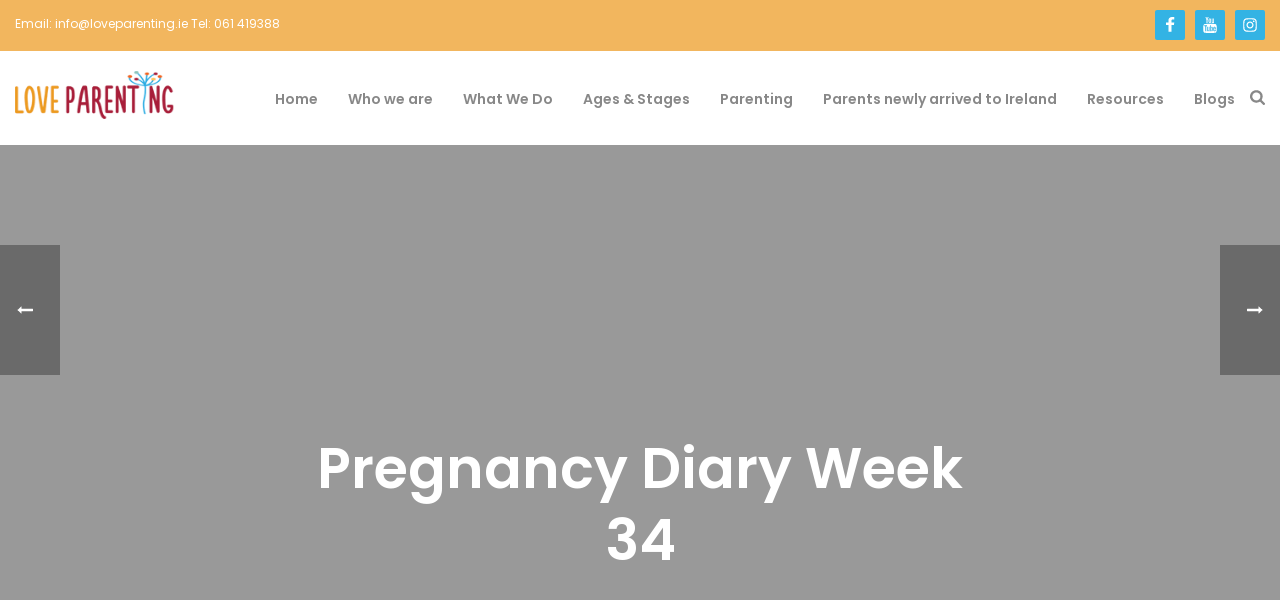

--- FILE ---
content_type: text/html; charset=UTF-8
request_url: https://loveparenting.ie/pregnancy-diary-week-34/
body_size: 29418
content:
<!DOCTYPE html>
<html lang="en-US" >
<head>
		<meta charset="UTF-8" /><meta name="viewport" content="width=device-width, initial-scale=1.0, minimum-scale=1.0, maximum-scale=1.0, user-scalable=0" /><meta http-equiv="X-UA-Compatible" content="IE=edge,chrome=1" /><meta name="format-detection" content="telephone=no"><script type="text/javascript">var ajaxurl = "https://loveparenting.ie/wp-admin/admin-ajax.php";</script><meta name='robots' content='index, follow, max-image-preview:large, max-snippet:-1, max-video-preview:-1' />
	<style>img:is([sizes="auto" i], [sizes^="auto," i]) { contain-intrinsic-size: 3000px 1500px }</style>
	
		<style id="critical-path-css" type="text/css">
			/* non cached */ body,html{width:100%;height:100%;margin:0;padding:0}.page-preloader{top:0;left:0;z-index:999;position:fixed;height:100%;width:100%;text-align:center}.preloader-preview-area{-webkit-animation-delay:-.2s;animation-delay:-.2s;top:50%;-webkit-transform:translateY(100%);-ms-transform:translateY(100%);transform:translateY(100%);margin-top:10px;max-height:calc(50% - 20px);opacity:1;width:100%;text-align:center;position:absolute}.preloader-logo{max-width:90%;top:50%;-webkit-transform:translateY(-100%);-ms-transform:translateY(-100%);transform:translateY(-100%);margin:-10px auto 0 auto;max-height:calc(50% - 20px);opacity:1;position:relative}.ball-pulse>div{width:15px;height:15px;border-radius:100%;margin:2px;-webkit-animation-fill-mode:both;animation-fill-mode:both;display:inline-block;-webkit-animation:ball-pulse .75s infinite cubic-bezier(.2,.68,.18,1.08);animation:ball-pulse .75s infinite cubic-bezier(.2,.68,.18,1.08)}.ball-pulse>div:nth-child(1){-webkit-animation-delay:-.36s;animation-delay:-.36s}.ball-pulse>div:nth-child(2){-webkit-animation-delay:-.24s;animation-delay:-.24s}.ball-pulse>div:nth-child(3){-webkit-animation-delay:-.12s;animation-delay:-.12s}@-webkit-keyframes ball-pulse{0%{-webkit-transform:scale(1);transform:scale(1);opacity:1}45%{-webkit-transform:scale(.1);transform:scale(.1);opacity:.7}80%{-webkit-transform:scale(1);transform:scale(1);opacity:1}}@keyframes ball-pulse{0%{-webkit-transform:scale(1);transform:scale(1);opacity:1}45%{-webkit-transform:scale(.1);transform:scale(.1);opacity:.7}80%{-webkit-transform:scale(1);transform:scale(1);opacity:1}}.ball-clip-rotate-pulse{position:relative;-webkit-transform:translateY(-15px) translateX(-10px);-ms-transform:translateY(-15px) translateX(-10px);transform:translateY(-15px) translateX(-10px);display:inline-block}.ball-clip-rotate-pulse>div{-webkit-animation-fill-mode:both;animation-fill-mode:both;position:absolute;top:0;left:0;border-radius:100%}.ball-clip-rotate-pulse>div:first-child{height:36px;width:36px;top:7px;left:-7px;-webkit-animation:ball-clip-rotate-pulse-scale 1s 0s cubic-bezier(.09,.57,.49,.9) infinite;animation:ball-clip-rotate-pulse-scale 1s 0s cubic-bezier(.09,.57,.49,.9) infinite}.ball-clip-rotate-pulse>div:last-child{position:absolute;width:50px;height:50px;left:-16px;top:-2px;background:0 0;border:2px solid;-webkit-animation:ball-clip-rotate-pulse-rotate 1s 0s cubic-bezier(.09,.57,.49,.9) infinite;animation:ball-clip-rotate-pulse-rotate 1s 0s cubic-bezier(.09,.57,.49,.9) infinite;-webkit-animation-duration:1s;animation-duration:1s}@-webkit-keyframes ball-clip-rotate-pulse-rotate{0%{-webkit-transform:rotate(0) scale(1);transform:rotate(0) scale(1)}50%{-webkit-transform:rotate(180deg) scale(.6);transform:rotate(180deg) scale(.6)}100%{-webkit-transform:rotate(360deg) scale(1);transform:rotate(360deg) scale(1)}}@keyframes ball-clip-rotate-pulse-rotate{0%{-webkit-transform:rotate(0) scale(1);transform:rotate(0) scale(1)}50%{-webkit-transform:rotate(180deg) scale(.6);transform:rotate(180deg) scale(.6)}100%{-webkit-transform:rotate(360deg) scale(1);transform:rotate(360deg) scale(1)}}@-webkit-keyframes ball-clip-rotate-pulse-scale{30%{-webkit-transform:scale(.3);transform:scale(.3)}100%{-webkit-transform:scale(1);transform:scale(1)}}@keyframes ball-clip-rotate-pulse-scale{30%{-webkit-transform:scale(.3);transform:scale(.3)}100%{-webkit-transform:scale(1);transform:scale(1)}}@-webkit-keyframes square-spin{25%{-webkit-transform:perspective(100px) rotateX(180deg) rotateY(0);transform:perspective(100px) rotateX(180deg) rotateY(0)}50%{-webkit-transform:perspective(100px) rotateX(180deg) rotateY(180deg);transform:perspective(100px) rotateX(180deg) rotateY(180deg)}75%{-webkit-transform:perspective(100px) rotateX(0) rotateY(180deg);transform:perspective(100px) rotateX(0) rotateY(180deg)}100%{-webkit-transform:perspective(100px) rotateX(0) rotateY(0);transform:perspective(100px) rotateX(0) rotateY(0)}}@keyframes square-spin{25%{-webkit-transform:perspective(100px) rotateX(180deg) rotateY(0);transform:perspective(100px) rotateX(180deg) rotateY(0)}50%{-webkit-transform:perspective(100px) rotateX(180deg) rotateY(180deg);transform:perspective(100px) rotateX(180deg) rotateY(180deg)}75%{-webkit-transform:perspective(100px) rotateX(0) rotateY(180deg);transform:perspective(100px) rotateX(0) rotateY(180deg)}100%{-webkit-transform:perspective(100px) rotateX(0) rotateY(0);transform:perspective(100px) rotateX(0) rotateY(0)}}.square-spin{display:inline-block}.square-spin>div{-webkit-animation-fill-mode:both;animation-fill-mode:both;width:50px;height:50px;-webkit-animation:square-spin 3s 0s cubic-bezier(.09,.57,.49,.9) infinite;animation:square-spin 3s 0s cubic-bezier(.09,.57,.49,.9) infinite}.cube-transition{position:relative;-webkit-transform:translate(-25px,-25px);-ms-transform:translate(-25px,-25px);transform:translate(-25px,-25px);display:inline-block}.cube-transition>div{-webkit-animation-fill-mode:both;animation-fill-mode:both;width:15px;height:15px;position:absolute;top:-5px;left:-5px;-webkit-animation:cube-transition 1.6s 0s infinite ease-in-out;animation:cube-transition 1.6s 0s infinite ease-in-out}.cube-transition>div:last-child{-webkit-animation-delay:-.8s;animation-delay:-.8s}@-webkit-keyframes cube-transition{25%{-webkit-transform:translateX(50px) scale(.5) rotate(-90deg);transform:translateX(50px) scale(.5) rotate(-90deg)}50%{-webkit-transform:translate(50px,50px) rotate(-180deg);transform:translate(50px,50px) rotate(-180deg)}75%{-webkit-transform:translateY(50px) scale(.5) rotate(-270deg);transform:translateY(50px) scale(.5) rotate(-270deg)}100%{-webkit-transform:rotate(-360deg);transform:rotate(-360deg)}}@keyframes cube-transition{25%{-webkit-transform:translateX(50px) scale(.5) rotate(-90deg);transform:translateX(50px) scale(.5) rotate(-90deg)}50%{-webkit-transform:translate(50px,50px) rotate(-180deg);transform:translate(50px,50px) rotate(-180deg)}75%{-webkit-transform:translateY(50px) scale(.5) rotate(-270deg);transform:translateY(50px) scale(.5) rotate(-270deg)}100%{-webkit-transform:rotate(-360deg);transform:rotate(-360deg)}}.ball-scale>div{border-radius:100%;margin:2px;-webkit-animation-fill-mode:both;animation-fill-mode:both;display:inline-block;height:60px;width:60px;-webkit-animation:ball-scale 1s 0s ease-in-out infinite;animation:ball-scale 1s 0s ease-in-out infinite}@-webkit-keyframes ball-scale{0%{-webkit-transform:scale(0);transform:scale(0)}100%{-webkit-transform:scale(1);transform:scale(1);opacity:0}}@keyframes ball-scale{0%{-webkit-transform:scale(0);transform:scale(0)}100%{-webkit-transform:scale(1);transform:scale(1);opacity:0}}.line-scale>div{-webkit-animation-fill-mode:both;animation-fill-mode:both;display:inline-block;width:5px;height:50px;border-radius:2px;margin:2px}.line-scale>div:nth-child(1){-webkit-animation:line-scale 1s -.5s infinite cubic-bezier(.2,.68,.18,1.08);animation:line-scale 1s -.5s infinite cubic-bezier(.2,.68,.18,1.08)}.line-scale>div:nth-child(2){-webkit-animation:line-scale 1s -.4s infinite cubic-bezier(.2,.68,.18,1.08);animation:line-scale 1s -.4s infinite cubic-bezier(.2,.68,.18,1.08)}.line-scale>div:nth-child(3){-webkit-animation:line-scale 1s -.3s infinite cubic-bezier(.2,.68,.18,1.08);animation:line-scale 1s -.3s infinite cubic-bezier(.2,.68,.18,1.08)}.line-scale>div:nth-child(4){-webkit-animation:line-scale 1s -.2s infinite cubic-bezier(.2,.68,.18,1.08);animation:line-scale 1s -.2s infinite cubic-bezier(.2,.68,.18,1.08)}.line-scale>div:nth-child(5){-webkit-animation:line-scale 1s -.1s infinite cubic-bezier(.2,.68,.18,1.08);animation:line-scale 1s -.1s infinite cubic-bezier(.2,.68,.18,1.08)}@-webkit-keyframes line-scale{0%{-webkit-transform:scaley(1);transform:scaley(1)}50%{-webkit-transform:scaley(.4);transform:scaley(.4)}100%{-webkit-transform:scaley(1);transform:scaley(1)}}@keyframes line-scale{0%{-webkit-transform:scaley(1);transform:scaley(1)}50%{-webkit-transform:scaley(.4);transform:scaley(.4)}100%{-webkit-transform:scaley(1);transform:scaley(1)}}.ball-scale-multiple{position:relative;-webkit-transform:translateY(30px);-ms-transform:translateY(30px);transform:translateY(30px);display:inline-block}.ball-scale-multiple>div{border-radius:100%;-webkit-animation-fill-mode:both;animation-fill-mode:both;margin:2px;position:absolute;left:-30px;top:0;opacity:0;margin:0;width:50px;height:50px;-webkit-animation:ball-scale-multiple 1s 0s linear infinite;animation:ball-scale-multiple 1s 0s linear infinite}.ball-scale-multiple>div:nth-child(2){-webkit-animation-delay:-.2s;animation-delay:-.2s}.ball-scale-multiple>div:nth-child(3){-webkit-animation-delay:-.2s;animation-delay:-.2s}@-webkit-keyframes ball-scale-multiple{0%{-webkit-transform:scale(0);transform:scale(0);opacity:0}5%{opacity:1}100%{-webkit-transform:scale(1);transform:scale(1);opacity:0}}@keyframes ball-scale-multiple{0%{-webkit-transform:scale(0);transform:scale(0);opacity:0}5%{opacity:1}100%{-webkit-transform:scale(1);transform:scale(1);opacity:0}}.ball-pulse-sync{display:inline-block}.ball-pulse-sync>div{width:15px;height:15px;border-radius:100%;margin:2px;-webkit-animation-fill-mode:both;animation-fill-mode:both;display:inline-block}.ball-pulse-sync>div:nth-child(1){-webkit-animation:ball-pulse-sync .6s -.21s infinite ease-in-out;animation:ball-pulse-sync .6s -.21s infinite ease-in-out}.ball-pulse-sync>div:nth-child(2){-webkit-animation:ball-pulse-sync .6s -.14s infinite ease-in-out;animation:ball-pulse-sync .6s -.14s infinite ease-in-out}.ball-pulse-sync>div:nth-child(3){-webkit-animation:ball-pulse-sync .6s -70ms infinite ease-in-out;animation:ball-pulse-sync .6s -70ms infinite ease-in-out}@-webkit-keyframes ball-pulse-sync{33%{-webkit-transform:translateY(10px);transform:translateY(10px)}66%{-webkit-transform:translateY(-10px);transform:translateY(-10px)}100%{-webkit-transform:translateY(0);transform:translateY(0)}}@keyframes ball-pulse-sync{33%{-webkit-transform:translateY(10px);transform:translateY(10px)}66%{-webkit-transform:translateY(-10px);transform:translateY(-10px)}100%{-webkit-transform:translateY(0);transform:translateY(0)}}.transparent-circle{display:inline-block;border-top:.5em solid rgba(255,255,255,.2);border-right:.5em solid rgba(255,255,255,.2);border-bottom:.5em solid rgba(255,255,255,.2);border-left:.5em solid #fff;-webkit-transform:translateZ(0);transform:translateZ(0);-webkit-animation:transparent-circle 1.1s infinite linear;animation:transparent-circle 1.1s infinite linear;width:50px;height:50px;border-radius:50%}.transparent-circle:after{border-radius:50%;width:10em;height:10em}@-webkit-keyframes transparent-circle{0%{-webkit-transform:rotate(0);transform:rotate(0)}100%{-webkit-transform:rotate(360deg);transform:rotate(360deg)}}@keyframes transparent-circle{0%{-webkit-transform:rotate(0);transform:rotate(0)}100%{-webkit-transform:rotate(360deg);transform:rotate(360deg)}}.ball-spin-fade-loader{position:relative;top:-10px;left:-10px;display:inline-block}.ball-spin-fade-loader>div{width:15px;height:15px;border-radius:100%;margin:2px;-webkit-animation-fill-mode:both;animation-fill-mode:both;position:absolute;-webkit-animation:ball-spin-fade-loader 1s infinite linear;animation:ball-spin-fade-loader 1s infinite linear}.ball-spin-fade-loader>div:nth-child(1){top:25px;left:0;animation-delay:-.84s;-webkit-animation-delay:-.84s}.ball-spin-fade-loader>div:nth-child(2){top:17.05px;left:17.05px;animation-delay:-.72s;-webkit-animation-delay:-.72s}.ball-spin-fade-loader>div:nth-child(3){top:0;left:25px;animation-delay:-.6s;-webkit-animation-delay:-.6s}.ball-spin-fade-loader>div:nth-child(4){top:-17.05px;left:17.05px;animation-delay:-.48s;-webkit-animation-delay:-.48s}.ball-spin-fade-loader>div:nth-child(5){top:-25px;left:0;animation-delay:-.36s;-webkit-animation-delay:-.36s}.ball-spin-fade-loader>div:nth-child(6){top:-17.05px;left:-17.05px;animation-delay:-.24s;-webkit-animation-delay:-.24s}.ball-spin-fade-loader>div:nth-child(7){top:0;left:-25px;animation-delay:-.12s;-webkit-animation-delay:-.12s}.ball-spin-fade-loader>div:nth-child(8){top:17.05px;left:-17.05px;animation-delay:0s;-webkit-animation-delay:0s}@-webkit-keyframes ball-spin-fade-loader{50%{opacity:.3;-webkit-transform:scale(.4);transform:scale(.4)}100%{opacity:1;-webkit-transform:scale(1);transform:scale(1)}}@keyframes ball-spin-fade-loader{50%{opacity:.3;-webkit-transform:scale(.4);transform:scale(.4)}100%{opacity:1;-webkit-transform:scale(1);transform:scale(1)}}		</style>

		
	<!-- This site is optimized with the Yoast SEO plugin v25.7 - https://yoast.com/wordpress/plugins/seo/ -->
	<title>Pregnancy Diary Week 34 - Love Parenting</title>
	<meta name="description" content="Weekly diary of the highs, lows and general madness of pregnancy..." />
	<link rel="canonical" href="https://loveparenting.ie/pregnancy-diary-week-34/" />
	<meta property="og:locale" content="en_US" />
	<meta property="og:type" content="article" />
	<meta property="og:title" content="Pregnancy Diary Week 34 - Love Parenting" />
	<meta property="og:description" content="Weekly diary of the highs, lows and general madness of pregnancy..." />
	<meta property="og:url" content="https://loveparenting.ie/pregnancy-diary-week-34/" />
	<meta property="og:site_name" content="Love Parenting" />
	<meta property="article:published_time" content="2018-05-02T07:48:14+00:00" />
	<meta property="article:modified_time" content="2021-02-09T10:16:28+00:00" />
	<meta property="og:image" content="https://loveparenting.ie/wp-content/uploads/2015/05/Pregnancy-Diary-Week-34.jpg" />
	<meta property="og:image:width" content="500" />
	<meta property="og:image:height" content="380" />
	<meta property="og:image:type" content="image/jpeg" />
	<meta name="author" content="Jeanne Ryan" />
	<meta name="twitter:card" content="summary_large_image" />
	<meta name="twitter:label1" content="Written by" />
	<meta name="twitter:data1" content="Jeanne Ryan" />
	<meta name="twitter:label2" content="Est. reading time" />
	<meta name="twitter:data2" content="5 minutes" />
	<script type="application/ld+json" class="yoast-schema-graph">{"@context":"https://schema.org","@graph":[{"@type":"WebPage","@id":"https://loveparenting.ie/pregnancy-diary-week-34/","url":"https://loveparenting.ie/pregnancy-diary-week-34/","name":"Pregnancy Diary Week 34 - Love Parenting","isPartOf":{"@id":"https://loveparenting.ie/#website"},"primaryImageOfPage":{"@id":"https://loveparenting.ie/pregnancy-diary-week-34/#primaryimage"},"image":{"@id":"https://loveparenting.ie/pregnancy-diary-week-34/#primaryimage"},"thumbnailUrl":"https://loveparenting.ie/wp-content/uploads/2015/05/Pregnancy-Diary-Week-34.jpg","datePublished":"2018-05-02T07:48:14+00:00","dateModified":"2021-02-09T10:16:28+00:00","author":{"@id":"https://loveparenting.ie/#/schema/person/306f93207661afbe095f24ac686cfaaa"},"description":"Weekly diary of the highs, lows and general madness of pregnancy...","breadcrumb":{"@id":"https://loveparenting.ie/pregnancy-diary-week-34/#breadcrumb"},"inLanguage":"en-US","potentialAction":[{"@type":"ReadAction","target":["https://loveparenting.ie/pregnancy-diary-week-34/"]}]},{"@type":"ImageObject","inLanguage":"en-US","@id":"https://loveparenting.ie/pregnancy-diary-week-34/#primaryimage","url":"https://loveparenting.ie/wp-content/uploads/2015/05/Pregnancy-Diary-Week-34.jpg","contentUrl":"https://loveparenting.ie/wp-content/uploads/2015/05/Pregnancy-Diary-Week-34.jpg","width":500,"height":380},{"@type":"BreadcrumbList","@id":"https://loveparenting.ie/pregnancy-diary-week-34/#breadcrumb","itemListElement":[{"@type":"ListItem","position":1,"name":"Home","item":"https://loveparenting.ie/"},{"@type":"ListItem","position":2,"name":"Pregnancy Diary Week 34"}]},{"@type":"WebSite","@id":"https://loveparenting.ie/#website","url":"https://loveparenting.ie/","name":"Love Parenting","description":"The most important job in the world","potentialAction":[{"@type":"SearchAction","target":{"@type":"EntryPoint","urlTemplate":"https://loveparenting.ie/?s={search_term_string}"},"query-input":{"@type":"PropertyValueSpecification","valueRequired":true,"valueName":"search_term_string"}}],"inLanguage":"en-US"},{"@type":"Person","@id":"https://loveparenting.ie/#/schema/person/306f93207661afbe095f24ac686cfaaa","name":"Jeanne Ryan","image":{"@type":"ImageObject","inLanguage":"en-US","@id":"https://loveparenting.ie/#/schema/person/image/","url":"https://secure.gravatar.com/avatar/e40c46382bb737b6e8d0617633cf58a42de90aa8645de782058e15493d243f2d?s=96&r=g","contentUrl":"https://secure.gravatar.com/avatar/e40c46382bb737b6e8d0617633cf58a42de90aa8645de782058e15493d243f2d?s=96&r=g","caption":"Jeanne Ryan"},"url":"https://loveparenting.ie/author/loveparenting/"}]}</script>
	<!-- / Yoast SEO plugin. -->


<link rel='dns-prefetch' href='//script.metricode.com' />
<link rel='dns-prefetch' href='//cdnjs.cloudflare.com' />
<link rel="alternate" type="application/rss+xml" title="Love Parenting &raquo; Feed" href="https://loveparenting.ie/feed/" />
<link rel="alternate" type="application/rss+xml" title="Love Parenting &raquo; Comments Feed" href="https://loveparenting.ie/comments/feed/" />

<link rel="shortcut icon" href="https://loveparenting.ie/wp-content/uploads/2017/12/logo-light-1.png"  />
<script type="text/javascript">window.abb = {};php = {};window.PHP = {};PHP.ajax = "https://loveparenting.ie/wp-admin/admin-ajax.php";PHP.wp_p_id = "2826";var mk_header_parallax, mk_banner_parallax, mk_page_parallax, mk_footer_parallax, mk_body_parallax;var mk_images_dir = "https://loveparenting.ie/wp-content/themes/jupiter/assets/images",mk_theme_js_path = "https://loveparenting.ie/wp-content/themes/jupiter/assets/js",mk_theme_dir = "https://loveparenting.ie/wp-content/themes/jupiter",mk_captcha_placeholder = "Enter Captcha",mk_captcha_invalid_txt = "Invalid. Try again.",mk_captcha_correct_txt = "Captcha correct.",mk_responsive_nav_width = 1140,mk_vertical_header_back = "Back",mk_vertical_header_anim = "1",mk_check_rtl = true,mk_grid_width = 1250,mk_ajax_search_option = "disable",mk_preloader_bg_color = "#ffffff",mk_accent_color = "#2babe1",mk_go_to_top =  "false",mk_smooth_scroll =  "true",mk_show_background_video =  "true",mk_preloader_bar_color = "#2babe1",mk_preloader_logo = "http://loveparenting.ie/wp-content/uploads/2017/12/logo-dark-1.png";var mk_header_parallax = false,mk_banner_parallax = false,mk_footer_parallax = false,mk_body_parallax = false,mk_no_more_posts = "No More Posts",mk_typekit_id   = "",mk_google_fonts = ["Poppins:100italic,200italic,300italic,400italic,500italic,600italic,700italic,800italic,900italic,100,200,300,400,500,600,700,800,900"],mk_global_lazyload = false;</script>		<!-- This site uses the Google Analytics by MonsterInsights plugin v9.7.0 - Using Analytics tracking - https://www.monsterinsights.com/ -->
							<script src="//www.googletagmanager.com/gtag/js?id=G-V9J63R54EE"  data-cfasync="false" data-wpfc-render="false" type="text/javascript" async></script>
			<script data-cfasync="false" data-wpfc-render="false" type="text/javascript">
				var mi_version = '9.7.0';
				var mi_track_user = true;
				var mi_no_track_reason = '';
								var MonsterInsightsDefaultLocations = {"page_location":"https:\/\/loveparenting.ie\/pregnancy-diary-week-34\/"};
								if ( typeof MonsterInsightsPrivacyGuardFilter === 'function' ) {
					var MonsterInsightsLocations = (typeof MonsterInsightsExcludeQuery === 'object') ? MonsterInsightsPrivacyGuardFilter( MonsterInsightsExcludeQuery ) : MonsterInsightsPrivacyGuardFilter( MonsterInsightsDefaultLocations );
				} else {
					var MonsterInsightsLocations = (typeof MonsterInsightsExcludeQuery === 'object') ? MonsterInsightsExcludeQuery : MonsterInsightsDefaultLocations;
				}

								var disableStrs = [
										'ga-disable-G-V9J63R54EE',
									];

				/* Function to detect opted out users */
				function __gtagTrackerIsOptedOut() {
					for (var index = 0; index < disableStrs.length; index++) {
						if (document.cookie.indexOf(disableStrs[index] + '=true') > -1) {
							return true;
						}
					}

					return false;
				}

				/* Disable tracking if the opt-out cookie exists. */
				if (__gtagTrackerIsOptedOut()) {
					for (var index = 0; index < disableStrs.length; index++) {
						window[disableStrs[index]] = true;
					}
				}

				/* Opt-out function */
				function __gtagTrackerOptout() {
					for (var index = 0; index < disableStrs.length; index++) {
						document.cookie = disableStrs[index] + '=true; expires=Thu, 31 Dec 2099 23:59:59 UTC; path=/';
						window[disableStrs[index]] = true;
					}
				}

				if ('undefined' === typeof gaOptout) {
					function gaOptout() {
						__gtagTrackerOptout();
					}
				}
								window.dataLayer = window.dataLayer || [];

				window.MonsterInsightsDualTracker = {
					helpers: {},
					trackers: {},
				};
				if (mi_track_user) {
					function __gtagDataLayer() {
						dataLayer.push(arguments);
					}

					function __gtagTracker(type, name, parameters) {
						if (!parameters) {
							parameters = {};
						}

						if (parameters.send_to) {
							__gtagDataLayer.apply(null, arguments);
							return;
						}

						if (type === 'event') {
														parameters.send_to = monsterinsights_frontend.v4_id;
							var hookName = name;
							if (typeof parameters['event_category'] !== 'undefined') {
								hookName = parameters['event_category'] + ':' + name;
							}

							if (typeof MonsterInsightsDualTracker.trackers[hookName] !== 'undefined') {
								MonsterInsightsDualTracker.trackers[hookName](parameters);
							} else {
								__gtagDataLayer('event', name, parameters);
							}
							
						} else {
							__gtagDataLayer.apply(null, arguments);
						}
					}

					__gtagTracker('js', new Date());
					__gtagTracker('set', {
						'developer_id.dZGIzZG': true,
											});
					if ( MonsterInsightsLocations.page_location ) {
						__gtagTracker('set', MonsterInsightsLocations);
					}
										__gtagTracker('config', 'G-V9J63R54EE', {"forceSSL":"true","link_attribution":"true"} );
										window.gtag = __gtagTracker;										(function () {
						/* https://developers.google.com/analytics/devguides/collection/analyticsjs/ */
						/* ga and __gaTracker compatibility shim. */
						var noopfn = function () {
							return null;
						};
						var newtracker = function () {
							return new Tracker();
						};
						var Tracker = function () {
							return null;
						};
						var p = Tracker.prototype;
						p.get = noopfn;
						p.set = noopfn;
						p.send = function () {
							var args = Array.prototype.slice.call(arguments);
							args.unshift('send');
							__gaTracker.apply(null, args);
						};
						var __gaTracker = function () {
							var len = arguments.length;
							if (len === 0) {
								return;
							}
							var f = arguments[len - 1];
							if (typeof f !== 'object' || f === null || typeof f.hitCallback !== 'function') {
								if ('send' === arguments[0]) {
									var hitConverted, hitObject = false, action;
									if ('event' === arguments[1]) {
										if ('undefined' !== typeof arguments[3]) {
											hitObject = {
												'eventAction': arguments[3],
												'eventCategory': arguments[2],
												'eventLabel': arguments[4],
												'value': arguments[5] ? arguments[5] : 1,
											}
										}
									}
									if ('pageview' === arguments[1]) {
										if ('undefined' !== typeof arguments[2]) {
											hitObject = {
												'eventAction': 'page_view',
												'page_path': arguments[2],
											}
										}
									}
									if (typeof arguments[2] === 'object') {
										hitObject = arguments[2];
									}
									if (typeof arguments[5] === 'object') {
										Object.assign(hitObject, arguments[5]);
									}
									if ('undefined' !== typeof arguments[1].hitType) {
										hitObject = arguments[1];
										if ('pageview' === hitObject.hitType) {
											hitObject.eventAction = 'page_view';
										}
									}
									if (hitObject) {
										action = 'timing' === arguments[1].hitType ? 'timing_complete' : hitObject.eventAction;
										hitConverted = mapArgs(hitObject);
										__gtagTracker('event', action, hitConverted);
									}
								}
								return;
							}

							function mapArgs(args) {
								var arg, hit = {};
								var gaMap = {
									'eventCategory': 'event_category',
									'eventAction': 'event_action',
									'eventLabel': 'event_label',
									'eventValue': 'event_value',
									'nonInteraction': 'non_interaction',
									'timingCategory': 'event_category',
									'timingVar': 'name',
									'timingValue': 'value',
									'timingLabel': 'event_label',
									'page': 'page_path',
									'location': 'page_location',
									'title': 'page_title',
									'referrer' : 'page_referrer',
								};
								for (arg in args) {
																		if (!(!args.hasOwnProperty(arg) || !gaMap.hasOwnProperty(arg))) {
										hit[gaMap[arg]] = args[arg];
									} else {
										hit[arg] = args[arg];
									}
								}
								return hit;
							}

							try {
								f.hitCallback();
							} catch (ex) {
							}
						};
						__gaTracker.create = newtracker;
						__gaTracker.getByName = newtracker;
						__gaTracker.getAll = function () {
							return [];
						};
						__gaTracker.remove = noopfn;
						__gaTracker.loaded = true;
						window['__gaTracker'] = __gaTracker;
					})();
									} else {
										console.log("");
					(function () {
						function __gtagTracker() {
							return null;
						}

						window['__gtagTracker'] = __gtagTracker;
						window['gtag'] = __gtagTracker;
					})();
									}
			</script>
			
							<!-- / Google Analytics by MonsterInsights -->
		<link rel='stylesheet' id='wplp-bakery-style-css' href='https://loveparenting.ie/wp-content/plugins/wp-latest-posts/css/vc_style.css?ver=5.0.11' type='text/css' media='all' />
<link rel='stylesheet' id='mkhb-render-css' href='https://loveparenting.ie/wp-content/themes/jupiter/header-builder/includes/assets/css/mkhb-render.css?ver=6.12.1' type='text/css' media='all' />
<style id='mkhb-inline-css' type='text/css'>
#cjbesv8h7000b3h63bbiunsvu .mkhb-textbox-el__link { color:rgba(255,255,255,1);font-family:Poppins;font-size:12px;line-height:12px; }#cjbesv8h7000b3h63bbiunsvu .mkhb-textbox-el__link[href]:hover { color:rgba(255,255,255,1); }#cjk08qxmh00083g645ntxu0jv { text-align:right; }#cjk08qxmh00083g645ntxu0jv .mkhb-icon-el__link { color:rgba(255,255,255,1);background:rgba(51,179,228,1);height:30px; width:30px; }#cjk08qxmh00083g645ntxu0jv .mkhb-icon-el__link--hoverable:hover { color:rgba(255,255,255,1);background:rgba(20,108,142,1); }#cja0zvuf400253c60d8sxh5bw { vertical-align:middle; }#cja0zvuf3001w3c606ti7gmi0 { background-color:rgba(242,182,94,1); }#cja0zvuf3001w3c606ti7gmi0 > .mkhb-row__container { max-width:1310px; }#cja0zvuf3001w3c606ti7gmi0 .mkhb-row__container { padding:10px 0 10px 0; }#cja0ysvog00083c60c3r3vip5 .mkhb-logo-el__image { width:160px; }#cja0y3t7d000b3c60b8zifutj { vertical-align:middle; } #cja0yszj5000b3c609y243mmd.mkhb-nav-container { margin:0; z-index:301; text-align:right; display:inline-block; vertical-align:top; } #cja0yszj5000b3c609y243mmd .mkhb-navigation-ul > li.menu-item > a.menu-item-link { color:rgba(136,136,136,1); padding:15px 15px 15px 15px; font-size:14px; font-weight:; margin-right:; } #cja0yszj5000b3c609y243mmd .mkhb-navigation-ul > li.menu-item:last-of-type > a.menu-item-link { margin-right:0; } #cja0yszj5000b3c609y243mmd .mkhb-navigation ul.sub-menu a.menu-item-link { color:rgba(255,255,255,1); font-size:; font-weight:; } #cja0yszj5000b3c609y243mmd .mkhb-navigation li.hb-no-mega-menu ul.sub-menu { background-color:rgba(65,172,216,1); } #cja0yszj5000b3c609y243mmd .mkhb-navigation ul.sub-menu a.menu-item-link:hover, #cja0yszj5000b3c609y243mmd .mkhb-navigation-ul ul.sub-menu li.current-menu-item > a.menu-item-link, #cja0yszj5000b3c609y243mmd .mkhb-navigation-ul ul.sub-menu li.current-menu-parent > a.menu-item-link { background-color:rgba(252,199,80,1); color:rgba(224,248,255,1); } #cja0yszj5000b3c609y243mmd-wrap .mkhb-navigation-resp__ul > li > a { font-family:Poppins; font-weight:; font-size:14px; color:rgba(136,136,136,1); background-color:; } #cja0yszj5000b3c609y243mmd-wrap .mkhb-navigation-resp__ul > li:hover > a { color:rgba(69,69,69,1); background-color:rgba(242,182,94,1); } #cja0yszj5000b3c609y243mmd-wrap .mkhb-navigation-resp__ul > li > ul { background-color:rgba(65,172,216,1); } #cja0yszj5000b3c609y243mmd-wrap .mkhb-navigation-resp__ul > li > ul li a { font-family:Poppins; font-weight:; font-size:; color:rgba(255,255,255,1); } #cja0yszj5000b3c609y243mmd-wrap .mkhb-navigation-resp__ul > li > ul li:hover > a { color:rgba(224,248,255,1); background-color:rgba(252,199,80,1); } #cja0yszj5000b3c609y243mmd.mkhb-menu-nav-style-text a { font-family:Poppins; } #cja0yszj5000b3c609y243mmd.mkhb-menu-hover-style-1 .mkhb-navigation-ul > li.menu-item > a.menu-item-link { margin:auto; } #cja0yszj5000b3c609y243mmd.mkhb-menu-hover-style-1 .mkhb-navigation-ul > li.menu-item { margin-right:; } #cja0yszj5000b3c609y243mmd.mkhb-menu-hover-style-1 .mkhb-navigation-ul > li.menu-item:last-of-type { margin-right:0; } #cja0yszj5000b3c609y243mmd.mkhb-menu-hover-style-1 .mkhb-navigation-ul>li.menu-item:before { background-color:initial; } #cja0yszj5000b3c609y243mmd.mkhb-menu-hover-style-1 .mkhb-navigation-ul > li.menu-item > a.menu-item-link:hover, #cja0yszj5000b3c609y243mmd.mkhb-menu-hover-style-1 .mkhb-navigation-ul > li.menu-item:hover > a.menu-item-link, #cja0yszj5000b3c609y243mmd.mkhb-menu-hover-style-1 .mkhb-navigation-ul > li.current-menu-item > a.menu-item-link, #cja0yszj5000b3c609y243mmd.mkhb-menu-hover-style-1 .mkhb-navigation-ul > li.current-menu-ancestor > a.menu-item-link { color:rgba(69,69,69,1); } #cja0yszj5000b3c609y243mmd.mkhb-menu-hover-style-1 .mkhb-navigation-ul > li.dropdownOpen:before, #cja0yszj5000b3c609y243mmd.mkhb-menu-hover-style-1 .mkhb-navigation-ul > li.active:before, #cja0yszj5000b3c609y243mmd.mkhb-menu-hover-style-1 .mkhb-navigation-ul > li.open:before, #cja0yszj5000b3c609y243mmd.mkhb-menu-hover-style-1 .mkhb-navigation-ul > li.menu-item:hover:before, #cja0yszj5000b3c609y243mmd.mkhb-menu-hover-style-1 .mkhb-navigation-ul > li.current-menu-item:before, #cja0yszj5000b3c609y243mmd.mkhb-menu-hover-style-1 .mkhb-navigation-ul > li.current-menu-ancestor:before { background-color:rgba(242,182,94,1); } .mkhb-navigation-resp__wrap { background-color:#2dabe2; } .mkhb-navigation-resp__menu > div { background-color:#41acd8; } .mkhb-navigation-resp__ul li ul li .megamenu-title:hover, .mkhb-navigation-resp__ul li ul li .megamenu-title, .mkhb-navigation-resp__ul li a, .mkhb-navigation-resp__ul li ul li a:hover, .mkhb-navigation-resp__ul .mkhb-navigation-resp__arrow { color:#666666; } #cja0ytb02000e3c60xrdujz90 .mkhb-search-el__container { color:rgba(136,136,136,1); }#cja0ytb02000e3c60xrdujz90 .mkhb-search-el__container:hover { color:rgba(68,68,68,1); }#cja0y3t7d000e3c606qy0r66w { vertical-align:middle; }#cja0y3t7d00083c600cxvs5hd > .mkhb-row__container { max-width:1310px; }#cja0y3t7d00083c600cxvs5hd .mkhb-row__container { padding:20px 0 20px 0; }#cja0ysvog00073c601teqdxbd .mkhb-logo-el__image { width:140px; }#cja0y3t7d000a3c60nhj63q5l { vertical-align:middle; } #cja0yszj5000a3c60xddm65a3.mkhb-nav-container { margin:0; z-index:301; text-align:right; display:inline-block; vertical-align:top; } #cja0yszj5000a3c60xddm65a3 .mkhb-navigation-ul > li.menu-item > a.menu-item-link { color:rgba(136,136,136,1); padding:10px 20px 10px 20px; font-size:14px; font-weight:; margin-right:; } #cja0yszj5000a3c60xddm65a3 .mkhb-navigation-ul > li.menu-item:last-of-type > a.menu-item-link { margin-right:0; } #cja0yszj5000a3c60xddm65a3 .mkhb-navigation ul.sub-menu a.menu-item-link { color:rgba(255,255,255,1); font-size:; font-weight:; } #cja0yszj5000a3c60xddm65a3 .mkhb-navigation li.hb-no-mega-menu ul.sub-menu { background-color:rgba(65,172,216,1); } #cja0yszj5000a3c60xddm65a3 .mkhb-navigation ul.sub-menu a.menu-item-link:hover, #cja0yszj5000a3c60xddm65a3 .mkhb-navigation-ul ul.sub-menu li.current-menu-item > a.menu-item-link, #cja0yszj5000a3c60xddm65a3 .mkhb-navigation-ul ul.sub-menu li.current-menu-parent > a.menu-item-link { background-color:rgba(252,199,80,1); color:rgba(224,248,255,1); } #cja0yszj5000a3c60xddm65a3-wrap .mkhb-navigation-resp__ul > li > a { font-family:Poppins; font-weight:; font-size:14px; color:rgba(136,136,136,1); background-color:; } #cja0yszj5000a3c60xddm65a3-wrap .mkhb-navigation-resp__ul > li:hover > a { color:rgba(69,69,69,1); background-color:rgba(242,182,94,1); } #cja0yszj5000a3c60xddm65a3-wrap .mkhb-navigation-resp__ul > li > ul { background-color:rgba(65,172,216,1); } #cja0yszj5000a3c60xddm65a3-wrap .mkhb-navigation-resp__ul > li > ul li a { font-family:Poppins; font-weight:; font-size:; color:rgba(255,255,255,1); } #cja0yszj5000a3c60xddm65a3-wrap .mkhb-navigation-resp__ul > li > ul li:hover > a { color:rgba(224,248,255,1); background-color:rgba(252,199,80,1); } #cja0yszj5000a3c60xddm65a3 .mkhb-navigation-resp { text-align:right; display:inline-block; vertical-align:top; } #cja0yszj5000a3c60xddm65a3 .mkhb-navigation-resp__box { background:rgba(242,182,94,1); border-radius:; padding:10px 20px 10px 20px; border-top:0 solid #ffffff; border-right:0 solid #ffffff; border-bottom:0 solid #ffffff; border-left:0 solid #ffffff; height:34px;width:55px; } #cja0yszj5000a3c60xddm65a3 .mkhb-navigation-resp__bar, #cja0yszj5000a3c60xddm65a3 .mkhb-navigation-resp__bar:after, #cja0yszj5000a3c60xddm65a3 .mkhb-navigation-resp__bar:before { width:15px; height:2px; background:; } #cja0yszj5000a3c60xddm65a3 .mkhb-navigation-resp__box:hover { background:; } #cja0yszj5000a3c60xddm65a3 .mkhb-navigation-resp__box:hover .mkhb-navigation-resp__bar, #cja0yszj5000a3c60xddm65a3 .mkhb-navigation-resp__box:hover .mkhb-navigation-resp__bar:after, #cja0yszj5000a3c60xddm65a3 .mkhb-navigation-resp__box:hover .mkhb-navigation-resp__bar:before { background:; } #cja0yszj5000a3c60xddm65a3 .fullscreen-active .mkhb-navigation-resp__bar, #cja0yszj5000a3c60xddm65a3 .fullscreen-active .mkhb-navigation-resp__box:hover .mkhb-navigation-resp__bar { background:rgba( 255, 255, 255, 0 ); } #cja0yszj5000a3c60xddm65a3 .mkhb-navigation-resp__bar { transform:translateY(6px); } #cja0yszj5000a3c60xddm65a3 .mkhb-navigation-resp__bar:before { bottom:6px; } #cja0yszj5000a3c60xddm65a3 .mkhb-navigation-resp__bar:after { top:6px; } #cja0yszj5000a3c60xddm65a3 .fullscreen-active .mkhb-navigation-resp__bar:after { top:0; } #cja0yszj5000a3c60xddm65a3 .fullscreen-active .mkhb-navigation-resp__bar:before { bottom:0; } #cja0yszj5000a3c60xddm65a3-wrap .mkhb-navigation-resp__arrow { line-height:52px; } #cja0yszj5000a3c60xddm65a3-wrap .mkhb-navigation-resp__ul > li > a { padding-top:15px; padding-bottom:15px; } @media (max-width:767px) { #cja0yszj5000a3c60xddm65a3.mkhb-el-tablet { display:none !important; } } @media (min-width:768px) and (max-width:1024px) { #cja0yszj5000a3c60xddm65a3.mkhb-el-mobile { display:none !important; } } @media (min-width:1025px) { #cja0yszj5000a3c60xddm65a3.mkhb-el-tablet, #cja0yszj5000a3c60xddm65a3.mkhb-el-mobile { display:none !important; } } .mkhb-navigation-resp__wrap { background-color:#2dabe2; } .mkhb-navigation-resp__menu > div { background-color:#41acd8; } .mkhb-navigation-resp__ul li ul li .megamenu-title:hover, .mkhb-navigation-resp__ul li ul li .megamenu-title, .mkhb-navigation-resp__ul li a, .mkhb-navigation-resp__ul li ul li a:hover, .mkhb-navigation-resp__ul .mkhb-navigation-resp__arrow { color:#666666; } #cja0ytb02000d3c60t7d165x2 .mkhb-search-el__container { color:rgba(136,136,136,1); }#cja0ytb02000d3c60t7d165x2 .mkhb-search-el__container:hover { color:rgba(68,68,68,1); }#cja0y3t7d000d3c601emj6htv { vertical-align:middle; }#cja0y3t7d00073c60yga1gl6u > .mkhb-row__container { max-width:1310px; }#cja0y3t7d00073c60yga1gl6u .mkhb-row__container { padding:20px 0 20px 0; }#cja0ysvog00063c60jswx21yh .mkhb-logo-el__image { width:140px; } #cja0yszj500093c60yntrrjy6.mkhb-nav-container { margin:0; z-index:301; text-align:right; display:inline-block; vertical-align:top; } #cja0yszj500093c60yntrrjy6 .mkhb-navigation-ul > li.menu-item > a.menu-item-link { color:rgba(136,136,136,1); padding:10px 20px 10px 20px; font-size:14px; font-weight:; margin-right:; } #cja0yszj500093c60yntrrjy6 .mkhb-navigation-ul > li.menu-item:last-of-type > a.menu-item-link { margin-right:0; } #cja0yszj500093c60yntrrjy6 .mkhb-navigation ul.sub-menu a.menu-item-link { color:rgba(255,255,255,1); font-size:; font-weight:; } #cja0yszj500093c60yntrrjy6 .mkhb-navigation li.hb-no-mega-menu ul.sub-menu { background-color:rgba(65,172,216,1); } #cja0yszj500093c60yntrrjy6 .mkhb-navigation ul.sub-menu a.menu-item-link:hover, #cja0yszj500093c60yntrrjy6 .mkhb-navigation-ul ul.sub-menu li.current-menu-item > a.menu-item-link, #cja0yszj500093c60yntrrjy6 .mkhb-navigation-ul ul.sub-menu li.current-menu-parent > a.menu-item-link { background-color:rgba(252,199,80,1); color:rgba(224,248,255,1); } #cja0yszj500093c60yntrrjy6-wrap .mkhb-navigation-resp__ul > li > a { font-family:Poppins; font-weight:; font-size:14px; color:rgba(136,136,136,1); background-color:; } #cja0yszj500093c60yntrrjy6-wrap .mkhb-navigation-resp__ul > li:hover > a { color:rgba(69,69,69,1); background-color:rgba(242,182,94,1); } #cja0yszj500093c60yntrrjy6-wrap .mkhb-navigation-resp__ul > li > ul { background-color:rgba(65,172,216,1); } #cja0yszj500093c60yntrrjy6-wrap .mkhb-navigation-resp__ul > li > ul li a { font-family:Poppins; font-weight:; font-size:; color:rgba(255,255,255,1); } #cja0yszj500093c60yntrrjy6-wrap .mkhb-navigation-resp__ul > li > ul li:hover > a { color:rgba(224,248,255,1); background-color:rgba(252,199,80,1); } #cja0yszj500093c60yntrrjy6 .mkhb-navigation-resp { text-align:right; display:inline-block; vertical-align:top; } #cja0yszj500093c60yntrrjy6 .mkhb-navigation-resp__box { background:rgba(242,182,94,1); border-radius:; padding:10px 20px 10px 20px; border-top:0 solid #ffffff; border-right:0 solid #ffffff; border-bottom:0 solid #ffffff; border-left:0 solid #ffffff; height:34px;width:55px; } #cja0yszj500093c60yntrrjy6 .mkhb-navigation-resp__bar, #cja0yszj500093c60yntrrjy6 .mkhb-navigation-resp__bar:after, #cja0yszj500093c60yntrrjy6 .mkhb-navigation-resp__bar:before { width:15px; height:2px; background:; } #cja0yszj500093c60yntrrjy6 .mkhb-navigation-resp__box:hover { background:; } #cja0yszj500093c60yntrrjy6 .mkhb-navigation-resp__box:hover .mkhb-navigation-resp__bar, #cja0yszj500093c60yntrrjy6 .mkhb-navigation-resp__box:hover .mkhb-navigation-resp__bar:after, #cja0yszj500093c60yntrrjy6 .mkhb-navigation-resp__box:hover .mkhb-navigation-resp__bar:before { background:; } #cja0yszj500093c60yntrrjy6 .fullscreen-active .mkhb-navigation-resp__bar, #cja0yszj500093c60yntrrjy6 .fullscreen-active .mkhb-navigation-resp__box:hover .mkhb-navigation-resp__bar { background:rgba( 255, 255, 255, 0 ); } #cja0yszj500093c60yntrrjy6 .mkhb-navigation-resp__bar { transform:translateY(6px); } #cja0yszj500093c60yntrrjy6 .mkhb-navigation-resp__bar:before { bottom:6px; } #cja0yszj500093c60yntrrjy6 .mkhb-navigation-resp__bar:after { top:6px; } #cja0yszj500093c60yntrrjy6 .fullscreen-active .mkhb-navigation-resp__bar:after { top:0; } #cja0yszj500093c60yntrrjy6 .fullscreen-active .mkhb-navigation-resp__bar:before { bottom:0; } #cja0yszj500093c60yntrrjy6-wrap .mkhb-navigation-resp__arrow { line-height:52px; } #cja0yszj500093c60yntrrjy6-wrap .mkhb-navigation-resp__ul > li > a { padding-top:15px; padding-bottom:15px; } @media (max-width:767px) { #cja0yszj500093c60yntrrjy6.mkhb-el-tablet { display:none !important; } } @media (min-width:768px) and (max-width:1024px) { #cja0yszj500093c60yntrrjy6.mkhb-el-mobile { display:none !important; } } @media (min-width:1025px) { #cja0yszj500093c60yntrrjy6.mkhb-el-tablet, #cja0yszj500093c60yntrrjy6.mkhb-el-mobile { display:none !important; } } .mkhb-navigation-resp__wrap { background-color:#2dabe2; } .mkhb-navigation-resp__menu > div { background-color:#41acd8; } .mkhb-navigation-resp__ul li ul li .megamenu-title:hover, .mkhb-navigation-resp__ul li ul li .megamenu-title, .mkhb-navigation-resp__ul li a, .mkhb-navigation-resp__ul li ul li a:hover, .mkhb-navigation-resp__ul .mkhb-navigation-resp__arrow { color:#666666; } #cja0y3t7d00093c601p56yc0q { vertical-align:middle; }#cja0ytb02000c3c6035c50a8q .mkhb-search-el__container { color:rgba(136,136,136,1); }#cja0ytb02000c3c6035c50a8q .mkhb-search-el__container:hover { color:rgba(68,68,68,1); }#cja0y3t7d000c3c60hprpdtxs { vertical-align:middle; }#cja0y3t7d00063c60ws3wlkxk > .mkhb-row__container { max-width:1310px; }#cja0y3t7d00063c60ws3wlkxk .mkhb-row__container { padding:20px 0 20px 0; }#cja13tyke001n3c64lg2ju6tx .mkhb-logo-el__image { width:140px; }#cja13suyw000w3c64j8mtrgqe { vertical-align:middle; } #cja13udqx001t3c64lflul2b2.mkhb-nav-container { margin:0; z-index:301; text-align:right; display:inline-block; vertical-align:top; } #cja13udqx001t3c64lflul2b2 .mkhb-navigation-ul > li.menu-item > a.menu-item-link { color:; padding:10px 20px 10px 20px; font-size:; font-weight:; margin-right:; } #cja13udqx001t3c64lflul2b2 .mkhb-navigation-ul > li.menu-item:last-of-type > a.menu-item-link { margin-right:0; } #cja13udqx001t3c64lflul2b2 .mkhb-navigation ul.sub-menu a.menu-item-link { color:rgba(255,255,255,1); font-size:; font-weight:; } #cja13udqx001t3c64lflul2b2 .mkhb-navigation li.hb-no-mega-menu ul.sub-menu { background-color:rgba(242,182,94,1); } #cja13udqx001t3c64lflul2b2 .mkhb-navigation ul.sub-menu a.menu-item-link:hover, #cja13udqx001t3c64lflul2b2 .mkhb-navigation-ul ul.sub-menu li.current-menu-item > a.menu-item-link, #cja13udqx001t3c64lflul2b2 .mkhb-navigation-ul ul.sub-menu li.current-menu-parent > a.menu-item-link { background-color:rgba(242,182,94,1); color:rgba(255,255,255,1); } #cja13udqx001t3c64lflul2b2-wrap .mkhb-navigation-resp__ul > li > a { font-family:Poppins; font-weight:; font-size:; color:; background-color:; } #cja13udqx001t3c64lflul2b2-wrap .mkhb-navigation-resp__ul > li:hover > a { color:rgba(142,142,142,1); background-color:rgba(242,182,94,1); } #cja13udqx001t3c64lflul2b2-wrap .mkhb-navigation-resp__ul > li > ul { background-color:rgba(242,182,94,1); } #cja13udqx001t3c64lflul2b2-wrap .mkhb-navigation-resp__ul > li > ul li a { font-family:Poppins; font-weight:; font-size:; color:rgba(255,255,255,1); } #cja13udqx001t3c64lflul2b2-wrap .mkhb-navigation-resp__ul > li > ul li:hover > a { color:rgba(255,255,255,1); background-color:rgba(242,182,94,1); } #cja13udqx001t3c64lflul2b2.mkhb-menu-nav-style-text a { font-family:Poppins; } #cja13udqx001t3c64lflul2b2.mkhb-menu-hover-style-1 .mkhb-navigation-ul > li.menu-item > a.menu-item-link { margin:auto; } #cja13udqx001t3c64lflul2b2.mkhb-menu-hover-style-1 .mkhb-navigation-ul > li.menu-item { margin-right:; } #cja13udqx001t3c64lflul2b2.mkhb-menu-hover-style-1 .mkhb-navigation-ul > li.menu-item:last-of-type { margin-right:0; } #cja13udqx001t3c64lflul2b2.mkhb-menu-hover-style-1 .mkhb-navigation-ul>li.menu-item:before { background-color:initial; } #cja13udqx001t3c64lflul2b2.mkhb-menu-hover-style-1 .mkhb-navigation-ul > li.menu-item > a.menu-item-link:hover, #cja13udqx001t3c64lflul2b2.mkhb-menu-hover-style-1 .mkhb-navigation-ul > li.menu-item:hover > a.menu-item-link, #cja13udqx001t3c64lflul2b2.mkhb-menu-hover-style-1 .mkhb-navigation-ul > li.current-menu-item > a.menu-item-link, #cja13udqx001t3c64lflul2b2.mkhb-menu-hover-style-1 .mkhb-navigation-ul > li.current-menu-ancestor > a.menu-item-link { color:rgba(142,142,142,1); } #cja13udqx001t3c64lflul2b2.mkhb-menu-hover-style-1 .mkhb-navigation-ul > li.dropdownOpen:before, #cja13udqx001t3c64lflul2b2.mkhb-menu-hover-style-1 .mkhb-navigation-ul > li.active:before, #cja13udqx001t3c64lflul2b2.mkhb-menu-hover-style-1 .mkhb-navigation-ul > li.open:before, #cja13udqx001t3c64lflul2b2.mkhb-menu-hover-style-1 .mkhb-navigation-ul > li.menu-item:hover:before, #cja13udqx001t3c64lflul2b2.mkhb-menu-hover-style-1 .mkhb-navigation-ul > li.current-menu-item:before, #cja13udqx001t3c64lflul2b2.mkhb-menu-hover-style-1 .mkhb-navigation-ul > li.current-menu-ancestor:before { background-color:rgba(242,182,94,1); } .mkhb-navigation-resp__wrap { background-color:#2dabe2; } .mkhb-navigation-resp__menu > div { background-color:#41acd8; } .mkhb-navigation-resp__ul li ul li .megamenu-title:hover, .mkhb-navigation-resp__ul li ul li .megamenu-title, .mkhb-navigation-resp__ul li a, .mkhb-navigation-resp__ul li ul li a:hover, .mkhb-navigation-resp__ul .mkhb-navigation-resp__arrow { color:#666666; } #cja13suyw000z3c645c2n72nm { vertical-align:middle; }#cja13suyw000t3c64vvhvvoj4 { padding:10px 0 10px 0;border-color:rgba(242,182,94,1) rgba(255,255,255,1) rgba(255,255,255,1) rgba(255,255,255,1); }#cja13tyke001m3c64el47bosz .mkhb-logo-el__image { width:140px; }#cja13suyw000v3c64o7pvproj { vertical-align:middle; } #cja13udqx001s3c64llqaq23q.mkhb-nav-container { margin:0; z-index:301; text-align:right; display:inline-block; vertical-align:top; } #cja13udqx001s3c64llqaq23q .mkhb-navigation-ul > li.menu-item > a.menu-item-link { color:; padding:10px 20px 10px 20px; font-size:; font-weight:; margin-right:; } #cja13udqx001s3c64llqaq23q .mkhb-navigation-ul > li.menu-item:last-of-type > a.menu-item-link { margin-right:0; } #cja13udqx001s3c64llqaq23q .mkhb-navigation ul.sub-menu a.menu-item-link { color:rgba(255,255,255,1); font-size:; font-weight:; } #cja13udqx001s3c64llqaq23q .mkhb-navigation li.hb-no-mega-menu ul.sub-menu { background-color:rgba(242,182,94,1); } #cja13udqx001s3c64llqaq23q .mkhb-navigation ul.sub-menu a.menu-item-link:hover, #cja13udqx001s3c64llqaq23q .mkhb-navigation-ul ul.sub-menu li.current-menu-item > a.menu-item-link, #cja13udqx001s3c64llqaq23q .mkhb-navigation-ul ul.sub-menu li.current-menu-parent > a.menu-item-link { background-color:rgba(242,182,94,1); color:rgba(255,255,255,1); } #cja13udqx001s3c64llqaq23q-wrap .mkhb-navigation-resp__ul > li > a { font-family:Poppins; font-weight:; font-size:; color:; background-color:; } #cja13udqx001s3c64llqaq23q-wrap .mkhb-navigation-resp__ul > li:hover > a { color:rgba(142,142,142,1); background-color:rgba(242,182,94,1); } #cja13udqx001s3c64llqaq23q-wrap .mkhb-navigation-resp__ul > li > ul { background-color:rgba(242,182,94,1); } #cja13udqx001s3c64llqaq23q-wrap .mkhb-navigation-resp__ul > li > ul li a { font-family:Poppins; font-weight:; font-size:; color:rgba(255,255,255,1); } #cja13udqx001s3c64llqaq23q-wrap .mkhb-navigation-resp__ul > li > ul li:hover > a { color:rgba(255,255,255,1); background-color:rgba(242,182,94,1); } #cja13udqx001s3c64llqaq23q .mkhb-navigation-resp { text-align:right; display:inline-block; vertical-align:top; } #cja13udqx001s3c64llqaq23q .mkhb-navigation-resp__box { background:rgba(226,226,226,1); border-radius:; padding:10px 20px 10px 20px; border-top:0 solid #ffffff; border-right:0 solid #ffffff; border-bottom:0 solid #ffffff; border-left:0 solid #ffffff; height:34px;width:55px; } #cja13udqx001s3c64llqaq23q .mkhb-navigation-resp__bar, #cja13udqx001s3c64llqaq23q .mkhb-navigation-resp__bar:after, #cja13udqx001s3c64llqaq23q .mkhb-navigation-resp__bar:before { width:15px; height:2px; background:rgba(136,136,136,1); } #cja13udqx001s3c64llqaq23q .mkhb-navigation-resp__box:hover { background:; } #cja13udqx001s3c64llqaq23q .mkhb-navigation-resp__box:hover .mkhb-navigation-resp__bar, #cja13udqx001s3c64llqaq23q .mkhb-navigation-resp__box:hover .mkhb-navigation-resp__bar:after, #cja13udqx001s3c64llqaq23q .mkhb-navigation-resp__box:hover .mkhb-navigation-resp__bar:before { background:rgba(68,68,68,1); } #cja13udqx001s3c64llqaq23q .fullscreen-active .mkhb-navigation-resp__bar, #cja13udqx001s3c64llqaq23q .fullscreen-active .mkhb-navigation-resp__box:hover .mkhb-navigation-resp__bar { background:rgba( 255, 255, 255, 0 ); } #cja13udqx001s3c64llqaq23q .mkhb-navigation-resp__bar { transform:translateY(6px); } #cja13udqx001s3c64llqaq23q .mkhb-navigation-resp__bar:before { bottom:6px; } #cja13udqx001s3c64llqaq23q .mkhb-navigation-resp__bar:after { top:6px; } #cja13udqx001s3c64llqaq23q .fullscreen-active .mkhb-navigation-resp__bar:after { top:0; } #cja13udqx001s3c64llqaq23q .fullscreen-active .mkhb-navigation-resp__bar:before { bottom:0; } #cja13udqx001s3c64llqaq23q-wrap .mkhb-navigation-resp__arrow { line-height:51px; } #cja13udqx001s3c64llqaq23q-wrap .mkhb-navigation-resp__ul > li > a { padding-top:15px; padding-bottom:15px; } @media (max-width:767px) { #cja13udqx001s3c64llqaq23q.mkhb-el-tablet { display:none !important; } } @media (min-width:768px) and (max-width:1024px) { #cja13udqx001s3c64llqaq23q.mkhb-el-mobile { display:none !important; } } @media (min-width:1025px) { #cja13udqx001s3c64llqaq23q.mkhb-el-tablet, #cja13udqx001s3c64llqaq23q.mkhb-el-mobile { display:none !important; } } .mkhb-navigation-resp__wrap { background-color:#2dabe2; } .mkhb-navigation-resp__menu > div { background-color:#41acd8; } .mkhb-navigation-resp__ul li ul li .megamenu-title:hover, .mkhb-navigation-resp__ul li ul li .megamenu-title, .mkhb-navigation-resp__ul li a, .mkhb-navigation-resp__ul li ul li a:hover, .mkhb-navigation-resp__ul .mkhb-navigation-resp__arrow { color:#666666; } #cja13suyw000y3c64043fxjvc { vertical-align:middle; }#cja13suyw000s3c64quox2gr8 { padding:10px 0 10px 0;border-color:rgba(242,182,94,1) rgba(255,255,255,1) rgba(255,255,255,1) rgba(255,255,255,1); }#cja13tyke001l3c64uoxawgb6 { text-align:center; }#cja13tyke001l3c64uoxawgb6 .mkhb-logo-el__image { width:140px; }#cja13suyw000u3c64jz61ve56 { vertical-align:middle; }#cja13suyw000x3c64ryksq4jw { margin:10px 0 0 0;vertical-align:middle; }#cja13suyw000r3c645gnpua2z { padding:10px 0 10px 0;border-color:rgba(242,182,94,1) rgba(255,255,255,1) rgba(255,255,255,1) rgba(255,255,255,1); }
</style>
<link rel='stylesheet' id='layerslider-css' href='https://loveparenting.ie/wp-content/plugins/LayerSlider/static/layerslider/css/layerslider.css?ver=6.7.6' type='text/css' media='all' />
<link rel='stylesheet' id='wp-block-library-css' href='https://loveparenting.ie/wp-includes/css/dist/block-library/style.min.css?ver=6.8.3' type='text/css' media='all' />
<style id='wp-block-library-theme-inline-css' type='text/css'>
.wp-block-audio :where(figcaption){color:#555;font-size:13px;text-align:center}.is-dark-theme .wp-block-audio :where(figcaption){color:#ffffffa6}.wp-block-audio{margin:0 0 1em}.wp-block-code{border:1px solid #ccc;border-radius:4px;font-family:Menlo,Consolas,monaco,monospace;padding:.8em 1em}.wp-block-embed :where(figcaption){color:#555;font-size:13px;text-align:center}.is-dark-theme .wp-block-embed :where(figcaption){color:#ffffffa6}.wp-block-embed{margin:0 0 1em}.blocks-gallery-caption{color:#555;font-size:13px;text-align:center}.is-dark-theme .blocks-gallery-caption{color:#ffffffa6}:root :where(.wp-block-image figcaption){color:#555;font-size:13px;text-align:center}.is-dark-theme :root :where(.wp-block-image figcaption){color:#ffffffa6}.wp-block-image{margin:0 0 1em}.wp-block-pullquote{border-bottom:4px solid;border-top:4px solid;color:currentColor;margin-bottom:1.75em}.wp-block-pullquote cite,.wp-block-pullquote footer,.wp-block-pullquote__citation{color:currentColor;font-size:.8125em;font-style:normal;text-transform:uppercase}.wp-block-quote{border-left:.25em solid;margin:0 0 1.75em;padding-left:1em}.wp-block-quote cite,.wp-block-quote footer{color:currentColor;font-size:.8125em;font-style:normal;position:relative}.wp-block-quote:where(.has-text-align-right){border-left:none;border-right:.25em solid;padding-left:0;padding-right:1em}.wp-block-quote:where(.has-text-align-center){border:none;padding-left:0}.wp-block-quote.is-large,.wp-block-quote.is-style-large,.wp-block-quote:where(.is-style-plain){border:none}.wp-block-search .wp-block-search__label{font-weight:700}.wp-block-search__button{border:1px solid #ccc;padding:.375em .625em}:where(.wp-block-group.has-background){padding:1.25em 2.375em}.wp-block-separator.has-css-opacity{opacity:.4}.wp-block-separator{border:none;border-bottom:2px solid;margin-left:auto;margin-right:auto}.wp-block-separator.has-alpha-channel-opacity{opacity:1}.wp-block-separator:not(.is-style-wide):not(.is-style-dots){width:100px}.wp-block-separator.has-background:not(.is-style-dots){border-bottom:none;height:1px}.wp-block-separator.has-background:not(.is-style-wide):not(.is-style-dots){height:2px}.wp-block-table{margin:0 0 1em}.wp-block-table td,.wp-block-table th{word-break:normal}.wp-block-table :where(figcaption){color:#555;font-size:13px;text-align:center}.is-dark-theme .wp-block-table :where(figcaption){color:#ffffffa6}.wp-block-video :where(figcaption){color:#555;font-size:13px;text-align:center}.is-dark-theme .wp-block-video :where(figcaption){color:#ffffffa6}.wp-block-video{margin:0 0 1em}:root :where(.wp-block-template-part.has-background){margin-bottom:0;margin-top:0;padding:1.25em 2.375em}
</style>
<style id='classic-theme-styles-inline-css' type='text/css'>
/*! This file is auto-generated */
.wp-block-button__link{color:#fff;background-color:#32373c;border-radius:9999px;box-shadow:none;text-decoration:none;padding:calc(.667em + 2px) calc(1.333em + 2px);font-size:1.125em}.wp-block-file__button{background:#32373c;color:#fff;text-decoration:none}
</style>
<style id='pdfemb-pdf-embedder-viewer-style-inline-css' type='text/css'>
.wp-block-pdfemb-pdf-embedder-viewer{max-width:none}

</style>
<style id='global-styles-inline-css' type='text/css'>
:root{--wp--preset--aspect-ratio--square: 1;--wp--preset--aspect-ratio--4-3: 4/3;--wp--preset--aspect-ratio--3-4: 3/4;--wp--preset--aspect-ratio--3-2: 3/2;--wp--preset--aspect-ratio--2-3: 2/3;--wp--preset--aspect-ratio--16-9: 16/9;--wp--preset--aspect-ratio--9-16: 9/16;--wp--preset--color--black: #000000;--wp--preset--color--cyan-bluish-gray: #abb8c3;--wp--preset--color--white: #ffffff;--wp--preset--color--pale-pink: #f78da7;--wp--preset--color--vivid-red: #cf2e2e;--wp--preset--color--luminous-vivid-orange: #ff6900;--wp--preset--color--luminous-vivid-amber: #fcb900;--wp--preset--color--light-green-cyan: #7bdcb5;--wp--preset--color--vivid-green-cyan: #00d084;--wp--preset--color--pale-cyan-blue: #8ed1fc;--wp--preset--color--vivid-cyan-blue: #0693e3;--wp--preset--color--vivid-purple: #9b51e0;--wp--preset--gradient--vivid-cyan-blue-to-vivid-purple: linear-gradient(135deg,rgba(6,147,227,1) 0%,rgb(155,81,224) 100%);--wp--preset--gradient--light-green-cyan-to-vivid-green-cyan: linear-gradient(135deg,rgb(122,220,180) 0%,rgb(0,208,130) 100%);--wp--preset--gradient--luminous-vivid-amber-to-luminous-vivid-orange: linear-gradient(135deg,rgba(252,185,0,1) 0%,rgba(255,105,0,1) 100%);--wp--preset--gradient--luminous-vivid-orange-to-vivid-red: linear-gradient(135deg,rgba(255,105,0,1) 0%,rgb(207,46,46) 100%);--wp--preset--gradient--very-light-gray-to-cyan-bluish-gray: linear-gradient(135deg,rgb(238,238,238) 0%,rgb(169,184,195) 100%);--wp--preset--gradient--cool-to-warm-spectrum: linear-gradient(135deg,rgb(74,234,220) 0%,rgb(151,120,209) 20%,rgb(207,42,186) 40%,rgb(238,44,130) 60%,rgb(251,105,98) 80%,rgb(254,248,76) 100%);--wp--preset--gradient--blush-light-purple: linear-gradient(135deg,rgb(255,206,236) 0%,rgb(152,150,240) 100%);--wp--preset--gradient--blush-bordeaux: linear-gradient(135deg,rgb(254,205,165) 0%,rgb(254,45,45) 50%,rgb(107,0,62) 100%);--wp--preset--gradient--luminous-dusk: linear-gradient(135deg,rgb(255,203,112) 0%,rgb(199,81,192) 50%,rgb(65,88,208) 100%);--wp--preset--gradient--pale-ocean: linear-gradient(135deg,rgb(255,245,203) 0%,rgb(182,227,212) 50%,rgb(51,167,181) 100%);--wp--preset--gradient--electric-grass: linear-gradient(135deg,rgb(202,248,128) 0%,rgb(113,206,126) 100%);--wp--preset--gradient--midnight: linear-gradient(135deg,rgb(2,3,129) 0%,rgb(40,116,252) 100%);--wp--preset--font-size--small: 13px;--wp--preset--font-size--medium: 20px;--wp--preset--font-size--large: 36px;--wp--preset--font-size--x-large: 42px;--wp--preset--spacing--20: 0.44rem;--wp--preset--spacing--30: 0.67rem;--wp--preset--spacing--40: 1rem;--wp--preset--spacing--50: 1.5rem;--wp--preset--spacing--60: 2.25rem;--wp--preset--spacing--70: 3.38rem;--wp--preset--spacing--80: 5.06rem;--wp--preset--shadow--natural: 6px 6px 9px rgba(0, 0, 0, 0.2);--wp--preset--shadow--deep: 12px 12px 50px rgba(0, 0, 0, 0.4);--wp--preset--shadow--sharp: 6px 6px 0px rgba(0, 0, 0, 0.2);--wp--preset--shadow--outlined: 6px 6px 0px -3px rgba(255, 255, 255, 1), 6px 6px rgba(0, 0, 0, 1);--wp--preset--shadow--crisp: 6px 6px 0px rgba(0, 0, 0, 1);}:where(.is-layout-flex){gap: 0.5em;}:where(.is-layout-grid){gap: 0.5em;}body .is-layout-flex{display: flex;}.is-layout-flex{flex-wrap: wrap;align-items: center;}.is-layout-flex > :is(*, div){margin: 0;}body .is-layout-grid{display: grid;}.is-layout-grid > :is(*, div){margin: 0;}:where(.wp-block-columns.is-layout-flex){gap: 2em;}:where(.wp-block-columns.is-layout-grid){gap: 2em;}:where(.wp-block-post-template.is-layout-flex){gap: 1.25em;}:where(.wp-block-post-template.is-layout-grid){gap: 1.25em;}.has-black-color{color: var(--wp--preset--color--black) !important;}.has-cyan-bluish-gray-color{color: var(--wp--preset--color--cyan-bluish-gray) !important;}.has-white-color{color: var(--wp--preset--color--white) !important;}.has-pale-pink-color{color: var(--wp--preset--color--pale-pink) !important;}.has-vivid-red-color{color: var(--wp--preset--color--vivid-red) !important;}.has-luminous-vivid-orange-color{color: var(--wp--preset--color--luminous-vivid-orange) !important;}.has-luminous-vivid-amber-color{color: var(--wp--preset--color--luminous-vivid-amber) !important;}.has-light-green-cyan-color{color: var(--wp--preset--color--light-green-cyan) !important;}.has-vivid-green-cyan-color{color: var(--wp--preset--color--vivid-green-cyan) !important;}.has-pale-cyan-blue-color{color: var(--wp--preset--color--pale-cyan-blue) !important;}.has-vivid-cyan-blue-color{color: var(--wp--preset--color--vivid-cyan-blue) !important;}.has-vivid-purple-color{color: var(--wp--preset--color--vivid-purple) !important;}.has-black-background-color{background-color: var(--wp--preset--color--black) !important;}.has-cyan-bluish-gray-background-color{background-color: var(--wp--preset--color--cyan-bluish-gray) !important;}.has-white-background-color{background-color: var(--wp--preset--color--white) !important;}.has-pale-pink-background-color{background-color: var(--wp--preset--color--pale-pink) !important;}.has-vivid-red-background-color{background-color: var(--wp--preset--color--vivid-red) !important;}.has-luminous-vivid-orange-background-color{background-color: var(--wp--preset--color--luminous-vivid-orange) !important;}.has-luminous-vivid-amber-background-color{background-color: var(--wp--preset--color--luminous-vivid-amber) !important;}.has-light-green-cyan-background-color{background-color: var(--wp--preset--color--light-green-cyan) !important;}.has-vivid-green-cyan-background-color{background-color: var(--wp--preset--color--vivid-green-cyan) !important;}.has-pale-cyan-blue-background-color{background-color: var(--wp--preset--color--pale-cyan-blue) !important;}.has-vivid-cyan-blue-background-color{background-color: var(--wp--preset--color--vivid-cyan-blue) !important;}.has-vivid-purple-background-color{background-color: var(--wp--preset--color--vivid-purple) !important;}.has-black-border-color{border-color: var(--wp--preset--color--black) !important;}.has-cyan-bluish-gray-border-color{border-color: var(--wp--preset--color--cyan-bluish-gray) !important;}.has-white-border-color{border-color: var(--wp--preset--color--white) !important;}.has-pale-pink-border-color{border-color: var(--wp--preset--color--pale-pink) !important;}.has-vivid-red-border-color{border-color: var(--wp--preset--color--vivid-red) !important;}.has-luminous-vivid-orange-border-color{border-color: var(--wp--preset--color--luminous-vivid-orange) !important;}.has-luminous-vivid-amber-border-color{border-color: var(--wp--preset--color--luminous-vivid-amber) !important;}.has-light-green-cyan-border-color{border-color: var(--wp--preset--color--light-green-cyan) !important;}.has-vivid-green-cyan-border-color{border-color: var(--wp--preset--color--vivid-green-cyan) !important;}.has-pale-cyan-blue-border-color{border-color: var(--wp--preset--color--pale-cyan-blue) !important;}.has-vivid-cyan-blue-border-color{border-color: var(--wp--preset--color--vivid-cyan-blue) !important;}.has-vivid-purple-border-color{border-color: var(--wp--preset--color--vivid-purple) !important;}.has-vivid-cyan-blue-to-vivid-purple-gradient-background{background: var(--wp--preset--gradient--vivid-cyan-blue-to-vivid-purple) !important;}.has-light-green-cyan-to-vivid-green-cyan-gradient-background{background: var(--wp--preset--gradient--light-green-cyan-to-vivid-green-cyan) !important;}.has-luminous-vivid-amber-to-luminous-vivid-orange-gradient-background{background: var(--wp--preset--gradient--luminous-vivid-amber-to-luminous-vivid-orange) !important;}.has-luminous-vivid-orange-to-vivid-red-gradient-background{background: var(--wp--preset--gradient--luminous-vivid-orange-to-vivid-red) !important;}.has-very-light-gray-to-cyan-bluish-gray-gradient-background{background: var(--wp--preset--gradient--very-light-gray-to-cyan-bluish-gray) !important;}.has-cool-to-warm-spectrum-gradient-background{background: var(--wp--preset--gradient--cool-to-warm-spectrum) !important;}.has-blush-light-purple-gradient-background{background: var(--wp--preset--gradient--blush-light-purple) !important;}.has-blush-bordeaux-gradient-background{background: var(--wp--preset--gradient--blush-bordeaux) !important;}.has-luminous-dusk-gradient-background{background: var(--wp--preset--gradient--luminous-dusk) !important;}.has-pale-ocean-gradient-background{background: var(--wp--preset--gradient--pale-ocean) !important;}.has-electric-grass-gradient-background{background: var(--wp--preset--gradient--electric-grass) !important;}.has-midnight-gradient-background{background: var(--wp--preset--gradient--midnight) !important;}.has-small-font-size{font-size: var(--wp--preset--font-size--small) !important;}.has-medium-font-size{font-size: var(--wp--preset--font-size--medium) !important;}.has-large-font-size{font-size: var(--wp--preset--font-size--large) !important;}.has-x-large-font-size{font-size: var(--wp--preset--font-size--x-large) !important;}
:where(.wp-block-post-template.is-layout-flex){gap: 1.25em;}:where(.wp-block-post-template.is-layout-grid){gap: 1.25em;}
:where(.wp-block-columns.is-layout-flex){gap: 2em;}:where(.wp-block-columns.is-layout-grid){gap: 2em;}
:root :where(.wp-block-pullquote){font-size: 1.5em;line-height: 1.6;}
</style>
<link rel='stylesheet' id='dae-download-css' href='https://loveparenting.ie/wp-content/plugins/download-after-email/css/download.css?ver=1755100313' type='text/css' media='all' />
<link rel='stylesheet' id='dashicons-css' href='https://loveparenting.ie/wp-includes/css/dashicons.min.css?ver=6.8.3' type='text/css' media='all' />
<link rel='stylesheet' id='dae-fa-css' href='https://loveparenting.ie/wp-content/plugins/download-after-email/css/all.css?ver=6.8.3' type='text/css' media='all' />
<link rel='stylesheet' id='formcraft-common-css' href='https://loveparenting.ie/wp-content/plugins/formcraft3/dist/formcraft-common.css?ver=3.7.2' type='text/css' media='all' />
<link rel='stylesheet' id='formcraft-form-css' href='https://loveparenting.ie/wp-content/plugins/formcraft3/dist/form.css?ver=3.7.2' type='text/css' media='all' />
<link rel='stylesheet' id='image-hover-effects-css-css' href='https://loveparenting.ie/wp-content/plugins/mega-addons-for-visual-composer/css/ihover.css?ver=6.8.3' type='text/css' media='all' />
<link rel='stylesheet' id='style-css-css' href='https://loveparenting.ie/wp-content/plugins/mega-addons-for-visual-composer/css/style.css?ver=6.8.3' type='text/css' media='all' />
<link rel='stylesheet' id='font-awesome-latest-css' href='https://loveparenting.ie/wp-content/plugins/mega-addons-for-visual-composer/css/font-awesome/css/all.css?ver=6.8.3' type='text/css' media='all' />
<link rel='stylesheet' id='wp-show-posts-css' href='https://loveparenting.ie/wp-content/plugins/wp-show-posts/css/wp-show-posts-min.css?ver=1.1.6' type='text/css' media='all' />
<link rel='stylesheet' id='ivory-search-styles-css' href='https://loveparenting.ie/wp-content/plugins/add-search-to-menu/public/css/ivory-search.min.css?ver=5.5.11' type='text/css' media='all' />
<link rel='stylesheet' id='ssb-ui-style-css' href='https://loveparenting.ie/wp-content/plugins/sticky-side-buttons/assets/css/ssb-ui-style.css?ver=2.0.3' type='text/css' media='all' />
<style id='ssb-ui-style-inline-css' type='text/css'>
#ssb-btn-2{background: #000000;}
#ssb-btn-2:hover{background:rgba(0,0,0,0.9);}
#ssb-btn-2 a{color: #000000;}
#ssb-btn-1{background: #000000;}
#ssb-btn-1:hover{background:rgba(0,0,0,0.9);}
#ssb-btn-1 a{color: #000000;}
#ssb-btn-3{background: #000000;}
#ssb-btn-3:hover{background:rgba(0,0,0,0.9);}
#ssb-btn-3 a{color: #000000;}
#ssb-btn-4{background: #000000;}
#ssb-btn-4:hover{background:rgba(0,0,0,0.9);}
#ssb-btn-4 a{color: #000000;}
#ssb-btn-5{background: #000000;}
#ssb-btn-5:hover{background:rgba(0,0,0,0.9);}
#ssb-btn-5 a{color: #000000;}
#ssb-btn-6{background: #000000;}
#ssb-btn-6:hover{background:rgba(0,0,0,0.9);}
#ssb-btn-6 a{color: #000000;}
#ssb-btn-7{background: #81d742;}
#ssb-btn-7:hover{background:rgba(129,215,66,0.9);}
#ssb-btn-7 a{color: #000000;}

</style>
<link rel='stylesheet' id='ssb-fontawesome-frontend-css' href='https://cdnjs.cloudflare.com/ajax/libs/font-awesome/6.7.2/css/all.min.css?ver=6.7.2' type='text/css' media='all' />
<link rel='stylesheet' id='core-styles-css' href='https://loveparenting.ie/wp-content/themes/jupiter/assets/stylesheet/core-styles.6.12.1.css?ver=1755100578' type='text/css' media='all' />
<style id='core-styles-inline-css' type='text/css'>

			#wpadminbar {
				-webkit-backface-visibility: hidden;
				backface-visibility: hidden;
				-webkit-perspective: 1000;
				-ms-perspective: 1000;
				perspective: 1000;
				-webkit-transform: translateZ(0px);
				-ms-transform: translateZ(0px);
				transform: translateZ(0px);
			}
			@media screen and (max-width: 600px) {
				#wpadminbar {
					position: fixed !important;
				}
			}
		
</style>
<link rel='stylesheet' id='components-full-css' href='https://loveparenting.ie/wp-content/themes/jupiter/assets/stylesheet/components-full.6.12.1.css?ver=1755100578' type='text/css' media='all' />
<style id='components-full-inline-css' type='text/css'>

body
{
    background-color:#fff;
}

.hb-custom-header #mk-page-introduce,
.mk-header
{
    background-color:#2dabe2;background-image:url(https://loveparenting.ie/wp-content/uploads/2017/12/banner.jpg);background-repeat:no-repeat;background-size: cover;-webkit-background-size: cover;-moz-background-size: cover;
}

.hb-custom-header > div,
.mk-header-bg
{
    background-color:#ffffff;
}

.mk-classic-nav-bg
{
    background-color:#ffffff;
}

.master-holder-bg
{
    background-color:#fff;background-repeat:no-repeat;background-position:center center;background-attachment:scroll;background-size: cover;-webkit-background-size: cover;-moz-background-size: cover;
}

#mk-footer
{
    background-color:#2a75b5;background-position:center center;
}

#mk-boxed-layout
{
  -webkit-box-shadow: 0 0 0px rgba(0, 0, 0, 0);
  -moz-box-shadow: 0 0 0px rgba(0, 0, 0, 0);
  box-shadow: 0 0 0px rgba(0, 0, 0, 0);
}

.mk-news-tab .mk-tabs-tabs .is-active a,
.mk-fancy-title.pattern-style span,
.mk-fancy-title.pattern-style.color-gradient span:after,
.page-bg-color
{
    background-color: #fff;
}

.page-title
{
    font-size: 36px;
    color: #ffffff;
    text-transform: uppercase;
    font-weight: 400;
    letter-spacing: 2px;
}

.page-subtitle
{
    font-size: 14px;
    line-height: 100%;
    color: #a3a3a3;
    font-size: 14px;
    text-transform: none;
}



    .mk-header
    {
        border-bottom:1px solid #ededed;
    }

    
	.header-style-1 .mk-header-padding-wrapper,
	.header-style-2 .mk-header-padding-wrapper,
	.header-style-3 .mk-header-padding-wrapper {
		padding-top:136px;
	}

	.mk-process-steps[max-width~="950px"] ul::before {
	  display: none !important;
	}
	.mk-process-steps[max-width~="950px"] li {
	  margin-bottom: 30px !important;
	  width: 100% !important;
	  text-align: center;
	}
	.mk-event-countdown-ul[max-width~="750px"] li {
	  width: 90%;
	  display: block;
	  margin: 0 auto 15px;
	}

    body { font-family: Arial, Helvetica, sans-serif } body, h1, h2, h3, h4, .main-navigation-ul, .mk-vm-menuwrapper, .mk-fancy-title { font-family: Poppins } 

            @font-face {
                font-family: 'star';
                src: url('https://loveparenting.ie/wp-content/themes/jupiter/assets/stylesheet/fonts/star/font.eot');
                src: url('https://loveparenting.ie/wp-content/themes/jupiter/assets/stylesheet/fonts/star/font.eot?#iefix') format('embedded-opentype'),
                url('https://loveparenting.ie/wp-content/themes/jupiter/assets/stylesheet/fonts/star/font.woff') format('woff'),
                url('https://loveparenting.ie/wp-content/themes/jupiter/assets/stylesheet/fonts/star/font.ttf') format('truetype'),
                url('https://loveparenting.ie/wp-content/themes/jupiter/assets/stylesheet/fonts/star/font.svg#star') format('svg');
                font-weight: normal;
                font-style: normal;
            }
            @font-face {
                font-family: 'WooCommerce';
                src: url('https://loveparenting.ie/wp-content/themes/jupiter/assets/stylesheet/fonts/woocommerce/font.eot');
                src: url('https://loveparenting.ie/wp-content/themes/jupiter/assets/stylesheet/fonts/woocommerce/font.eot?#iefix') format('embedded-opentype'),
                url('https://loveparenting.ie/wp-content/themes/jupiter/assets/stylesheet/fonts/woocommerce/font.woff') format('woff'),
                url('https://loveparenting.ie/wp-content/themes/jupiter/assets/stylesheet/fonts/woocommerce/font.ttf') format('truetype'),
                url('https://loveparenting.ie/wp-content/themes/jupiter/assets/stylesheet/fonts/woocommerce/font.svg#WooCommerce') format('svg');
                font-weight: normal;
                font-style: normal;
            }.custom-footer-menu {
    text-align: center;
    font-size: 15px;
    padding-bottom: 30px;
}
.custom-footer-menu li {
    padding: 0 5px;
    display: inline;
}
.custom-footer-menu li a {
    color:#444444;
}
#mk-tabs .wpb_tabs_nav a {
    padding: 0 10px;
}
form#searchform input[type=text], form.mk-contact-form input[type=email], form.mk-contact-form input[type=password], form.mk-contact-form input[type=search], form.mk-contact-form input[type=tel], form.mk-contact-form input[type=text], form.mk-contact-form textarea {
	color:#fff;	
}
form#searchform input[type=text]::-webkit-input-placeholder,form.mk-contact-form input[type=text]::-webkit-input-placeholder,form.mk-contact-form input[type=email]::-webkit-input-placeholder,form.mk-contact-form textarea::-webkit-input-placeholder{
  color: #8dcae9!important;
}
a.mk-square-rounded.custom.small {
    border-color: #8dcae9!important;
}
.widget_social_networks a.mk-square-rounded.custom {
bordger: solid 1px #fff!important;}
@media screen and (max-width: 1040px){
	#mk-footer .mk-col-1-3 {
	    width: 100%;
	}
	#mk-footer {
	    text-align: center;
	}
	#mk-footer #text-3 {
		margin-bottom: 0px;
	}
	#mk-footer .custom-footer-menu {
		padding-bottom: 10px;
	}
}
</style>
<link rel='stylesheet' id='mkhb-row-css' href='https://loveparenting.ie/wp-content/themes/jupiter/header-builder/includes/assets/css/mkhb-row.css?ver=6.12.1' type='text/css' media='all' />
<link rel='stylesheet' id='mkhb-column-css' href='https://loveparenting.ie/wp-content/themes/jupiter/header-builder/includes/assets/css/mkhb-column.css?ver=6.12.1' type='text/css' media='all' />
<link rel='stylesheet' id='mkhb-logo-css' href='https://loveparenting.ie/wp-content/themes/jupiter/header-builder/includes/assets/css/mkhb-logo.css?ver=6.12.1' type='text/css' media='all' />
<link rel='stylesheet' id='mkhb-textbox-css' href='https://loveparenting.ie/wp-content/themes/jupiter/header-builder/includes/assets/css/mkhb-textbox.css?ver=6.12.1' type='text/css' media='all' />
<link rel='stylesheet' id='mkhb-navigation-css' href='https://loveparenting.ie/wp-content/themes/jupiter/header-builder/includes/assets/css/mkhb-navigation.css?ver=6.12.1' type='text/css' media='all' />
<link rel='stylesheet' id='mkhb-search-css' href='https://loveparenting.ie/wp-content/themes/jupiter/header-builder/includes/assets/css/mkhb-search.css?ver=6.12.1' type='text/css' media='all' />
<link rel='stylesheet' id='mkhb-icon-css' href='https://loveparenting.ie/wp-content/themes/jupiter/header-builder/includes/assets/css/mkhb-icon.css?ver=6.12.1' type='text/css' media='all' />
<link rel='stylesheet' id='mkhb-social-css' href='https://loveparenting.ie/wp-content/themes/jupiter/header-builder/includes/assets/css/mkhb-social.css?ver=6.12.1' type='text/css' media='all' />
<link rel='stylesheet' id='theme-options-css' href='https://loveparenting.ie/wp-content/uploads/mk_assets/theme-options-production-1768775969.css?ver=1768775897' type='text/css' media='all' />
<link rel='stylesheet' id='jupiter-donut-shortcodes-css' href='https://loveparenting.ie/wp-content/plugins/jupiter-donut/assets/css/shortcodes-styles.min.css?ver=1.6.3' type='text/css' media='all' />
<link rel='stylesheet' id='mk-style-css' href='https://loveparenting.ie/wp-content/themes/jupiter-child/style.css?ver=6.8.3' type='text/css' media='all' />
<link rel='stylesheet' id='srpw-style-css' href='https://loveparenting.ie/wp-content/plugins/smart-recent-posts-widget/assets/css/srpw-frontend.css?ver=6.8.3' type='text/css' media='all' />
<link rel='stylesheet' id='myStyleSheets-css' href='https://loveparenting.ie/wp-content/plugins/wp-latest-posts/css/wplp_front.css?ver=5.0.11' type='text/css' media='all' />
<script type="text/javascript" src="https://loveparenting.ie/wp-includes/js/jquery/jquery.min.js?ver=3.7.1" id="jquery-core-js"></script>
<script type="text/javascript" src="https://loveparenting.ie/wp-includes/js/jquery/jquery-migrate.min.js?ver=3.4.1" id="jquery-migrate-js"></script>
<script type="text/javascript" data-noptimize='' data-no-minify='' src="https://loveparenting.ie/wp-content/themes/jupiter/assets/js/plugins/wp-enqueue/webfontloader.js?ver=6.8.3" id="mk-webfontloader-js"></script>
<script type="text/javascript" id="mk-webfontloader-js-after">
/* <![CDATA[ */
WebFontConfig = {
	timeout: 2000
}

if ( mk_typekit_id.length > 0 ) {
	WebFontConfig.typekit = {
		id: mk_typekit_id
	}
}

if ( mk_google_fonts.length > 0 ) {
	WebFontConfig.google = {
		families:  mk_google_fonts
	}
}

if ( (mk_google_fonts.length > 0 || mk_typekit_id.length > 0) && navigator.userAgent.indexOf("Speed Insights") == -1) {
	WebFont.load( WebFontConfig );
}
		
/* ]]> */
</script>
<script type="text/javascript" id="layerslider-greensock-js-extra">
/* <![CDATA[ */
var LS_Meta = {"v":"6.7.6"};
/* ]]> */
</script>
<script type="text/javascript" src="https://loveparenting.ie/wp-content/plugins/LayerSlider/static/layerslider/js/greensock.js?ver=1.19.0" id="layerslider-greensock-js"></script>
<script type="text/javascript" src="https://loveparenting.ie/wp-content/plugins/LayerSlider/static/layerslider/js/layerslider.kreaturamedia.jquery.js?ver=6.7.6" id="layerslider-js"></script>
<script type="text/javascript" src="https://loveparenting.ie/wp-content/plugins/LayerSlider/static/layerslider/js/layerslider.transitions.js?ver=6.7.6" id="layerslider-transitions-js"></script>
<script type="text/javascript" src="https://loveparenting.ie/wp-content/plugins/google-analytics-for-wordpress/assets/js/frontend-gtag.min.js?ver=9.7.0" id="monsterinsights-frontend-script-js" async="async" data-wp-strategy="async"></script>
<script data-cfasync="false" data-wpfc-render="false" type="text/javascript" id='monsterinsights-frontend-script-js-extra'>/* <![CDATA[ */
var monsterinsights_frontend = {"js_events_tracking":"true","download_extensions":"doc,pdf,ppt,zip,xls,docx,pptx,xlsx","inbound_paths":"[{\"path\":\"\\\/go\\\/\",\"label\":\"affiliate\"},{\"path\":\"\\\/recommend\\\/\",\"label\":\"affiliate\"}]","home_url":"https:\/\/loveparenting.ie","hash_tracking":"false","v4_id":"G-V9J63R54EE"};/* ]]> */
</script>
<script type="text/javascript" id="3d-flip-book-client-locale-loader-js-extra">
/* <![CDATA[ */
var FB3D_CLIENT_LOCALE = {"ajaxurl":"https:\/\/loveparenting.ie\/wp-admin\/admin-ajax.php","dictionary":{"Table of contents":"Table of contents","Close":"Close","Bookmarks":"Bookmarks","Thumbnails":"Thumbnails","Search":"Search","Share":"Share","Facebook":"Facebook","Twitter":"Twitter","Email":"Email","Play":"Play","Previous page":"Previous page","Next page":"Next page","Zoom in":"Zoom in","Zoom out":"Zoom out","Fit view":"Fit view","Auto play":"Auto play","Full screen":"Full screen","More":"More","Smart pan":"Smart pan","Single page":"Single page","Sounds":"Sounds","Stats":"Stats","Print":"Print","Download":"Download","Goto first page":"Goto first page","Goto last page":"Goto last page"},"images":"https:\/\/loveparenting.ie\/wp-content\/plugins\/interactive-3d-flipbook-powered-physics-engine\/assets\/images\/","jsData":{"urls":[],"posts":{"ids_mis":[],"ids":[]},"pages":[],"firstPages":[],"bookCtrlProps":[],"bookTemplates":[]},"key":"3d-flip-book","pdfJS":{"pdfJsLib":"https:\/\/loveparenting.ie\/wp-content\/plugins\/interactive-3d-flipbook-powered-physics-engine\/assets\/js\/pdf.min.js?ver=4.3.136","pdfJsWorker":"https:\/\/loveparenting.ie\/wp-content\/plugins\/interactive-3d-flipbook-powered-physics-engine\/assets\/js\/pdf.worker.js?ver=4.3.136","stablePdfJsLib":"https:\/\/loveparenting.ie\/wp-content\/plugins\/interactive-3d-flipbook-powered-physics-engine\/assets\/js\/stable\/pdf.min.js?ver=2.5.207","stablePdfJsWorker":"https:\/\/loveparenting.ie\/wp-content\/plugins\/interactive-3d-flipbook-powered-physics-engine\/assets\/js\/stable\/pdf.worker.js?ver=2.5.207","pdfJsCMapUrl":"https:\/\/loveparenting.ie\/wp-content\/plugins\/interactive-3d-flipbook-powered-physics-engine\/assets\/cmaps\/"},"cacheurl":"https:\/\/loveparenting.ie\/wp-content\/uploads\/3d-flip-book\/cache\/","pluginsurl":"https:\/\/loveparenting.ie\/wp-content\/plugins\/","pluginurl":"https:\/\/loveparenting.ie\/wp-content\/plugins\/interactive-3d-flipbook-powered-physics-engine\/","thumbnailSize":{"width":"150","height":"150"},"version":"1.16.16"};
/* ]]> */
</script>
<script type="text/javascript" src="https://loveparenting.ie/wp-content/plugins/interactive-3d-flipbook-powered-physics-engine/assets/js/client-locale-loader.js?ver=1.16.16" id="3d-flip-book-client-locale-loader-js" async="async" data-wp-strategy="async"></script>
<script></script><meta name="generator" content="Powered by LayerSlider 6.7.6 - Multi-Purpose, Responsive, Parallax, Mobile-Friendly Slider Plugin for WordPress." />
<!-- LayerSlider updates and docs at: https://layerslider.kreaturamedia.com -->
<link rel="https://api.w.org/" href="https://loveparenting.ie/wp-json/" /><link rel="alternate" title="JSON" type="application/json" href="https://loveparenting.ie/wp-json/wp/v2/posts/2826" /><link rel="EditURI" type="application/rsd+xml" title="RSD" href="https://loveparenting.ie/xmlrpc.php?rsd" />
<meta name="generator" content="WordPress 6.8.3" />
<link rel='shortlink' href='https://loveparenting.ie/?p=2826' />
<link rel="alternate" title="oEmbed (JSON)" type="application/json+oembed" href="https://loveparenting.ie/wp-json/oembed/1.0/embed?url=https%3A%2F%2Floveparenting.ie%2Fpregnancy-diary-week-34%2F" />
<link rel="alternate" title="oEmbed (XML)" type="text/xml+oembed" href="https://loveparenting.ie/wp-json/oembed/1.0/embed?url=https%3A%2F%2Floveparenting.ie%2Fpregnancy-diary-week-34%2F&#038;format=xml" />
<!-- Global site tag (gtag.js) - Google Analytics -->
<script async src="https://www.googletagmanager.com/gtag/js?id=UA-91776830-1"></script>
<script>
  window.dataLayer = window.dataLayer || [];
  function gtag(){dataLayer.push(arguments);}
  gtag('js', new Date());

  gtag('config', 'UA-91776830-1');
</script><style>/* CSS added by WP Meta and Date Remover*/.entry-meta {display:none !important;}
	.home .entry-meta { display: none; }
	.entry-footer {display:none !important;}
	.home .entry-footer { display: none; }</style><meta itemprop="author" content="Jeanne Ryan" /><meta itemprop="datePublished" content="May 2, 2018" /><meta itemprop="dateModified" content="February 9, 2021" /><meta itemprop="publisher" content="Love Parenting" /><script> var isTest = false; </script><meta name="generator" content="Powered by WPBakery Page Builder - drag and drop page builder for WordPress."/>
<meta name="generator" content="Powered by Slider Revolution 6.7.35 - responsive, Mobile-Friendly Slider Plugin for WordPress with comfortable drag and drop interface." />
<script>function setREVStartSize(e){
			//window.requestAnimationFrame(function() {
				window.RSIW = window.RSIW===undefined ? window.innerWidth : window.RSIW;
				window.RSIH = window.RSIH===undefined ? window.innerHeight : window.RSIH;
				try {
					var pw = document.getElementById(e.c).parentNode.offsetWidth,
						newh;
					pw = pw===0 || isNaN(pw) || (e.l=="fullwidth" || e.layout=="fullwidth") ? window.RSIW : pw;
					e.tabw = e.tabw===undefined ? 0 : parseInt(e.tabw);
					e.thumbw = e.thumbw===undefined ? 0 : parseInt(e.thumbw);
					e.tabh = e.tabh===undefined ? 0 : parseInt(e.tabh);
					e.thumbh = e.thumbh===undefined ? 0 : parseInt(e.thumbh);
					e.tabhide = e.tabhide===undefined ? 0 : parseInt(e.tabhide);
					e.thumbhide = e.thumbhide===undefined ? 0 : parseInt(e.thumbhide);
					e.mh = e.mh===undefined || e.mh=="" || e.mh==="auto" ? 0 : parseInt(e.mh,0);
					if(e.layout==="fullscreen" || e.l==="fullscreen")
						newh = Math.max(e.mh,window.RSIH);
					else{
						e.gw = Array.isArray(e.gw) ? e.gw : [e.gw];
						for (var i in e.rl) if (e.gw[i]===undefined || e.gw[i]===0) e.gw[i] = e.gw[i-1];
						e.gh = e.el===undefined || e.el==="" || (Array.isArray(e.el) && e.el.length==0)? e.gh : e.el;
						e.gh = Array.isArray(e.gh) ? e.gh : [e.gh];
						for (var i in e.rl) if (e.gh[i]===undefined || e.gh[i]===0) e.gh[i] = e.gh[i-1];
											
						var nl = new Array(e.rl.length),
							ix = 0,
							sl;
						e.tabw = e.tabhide>=pw ? 0 : e.tabw;
						e.thumbw = e.thumbhide>=pw ? 0 : e.thumbw;
						e.tabh = e.tabhide>=pw ? 0 : e.tabh;
						e.thumbh = e.thumbhide>=pw ? 0 : e.thumbh;
						for (var i in e.rl) nl[i] = e.rl[i]<window.RSIW ? 0 : e.rl[i];
						sl = nl[0];
						for (var i in nl) if (sl>nl[i] && nl[i]>0) { sl = nl[i]; ix=i;}
						var m = pw>(e.gw[ix]+e.tabw+e.thumbw) ? 1 : (pw-(e.tabw+e.thumbw)) / (e.gw[ix]);
						newh =  (e.gh[ix] * m) + (e.tabh + e.thumbh);
					}
					var el = document.getElementById(e.c);
					if (el!==null && el) el.style.height = newh+"px";
					el = document.getElementById(e.c+"_wrapper");
					if (el!==null && el) {
						el.style.height = newh+"px";
						el.style.display = "block";
					}
				} catch(e){
					console.log("Failure at Presize of Slider:" + e)
				}
			//});
		  };</script>
		<style type="text/css" id="wp-custom-css">
			.entry-meta .byline, .entry-meta .cat-links { display: none; }
 
.entry-meta .posted-on { display: none; }
		</style>
		<meta name="generator" content="Jupiter Child Theme " /><noscript><style> .wpb_animate_when_almost_visible { opacity: 1; }</style></noscript>	</head>

<body class="wp-singular post-template-default single single-post postid-2826 single-format-standard wp-theme-jupiter wp-child-theme-jupiter-child jupiter mkhb-jupiter wpb-js-composer js-comp-ver-8.5 vc_responsive" itemscope="itemscope" itemtype="https://schema.org/WebPage"  data-adminbar="">
	
	<!-- Target for scroll anchors to achieve native browser bahaviour + possible enhancements like smooth scrolling -->
	<div id="top-of-page"></div>

		<div id="mk-boxed-layout">

			<div id="mk-theme-container" >

				
<header class="hb-custom-header" role="banner" itemscope="itemscope" itemtype="https://schema.org/WPHeader" >
	<div class="hb-devices">
		
				<div class="mkhb-device mkhb-normal mkhb-desktop " data-device="desktop" data-workspace="normal"  >
					
					<div class="mkhb-device-container">
						<div id="cja0zvuf3001w3c606ti7gmi0" class="mkhb-row mkhb-equal-height-columns ">
			<div class="mkhb-row__container">
				
		<div id="cja0zvuf3001z3c60plu3ugas" class="mkhb-col mkhb-col-md-4 ">
			<div class="mkhb-col__container">
		<div id="cjbesv8h7000b3h63bbiunsvu" class="mkhb-textbox-el mkhb-block" data-align="left" data-display="block">
			<a href = "mailto:info@loveparenting.ie" class="mkhb-textbox-el__link " >Email: info@loveparenting.ie  Tel: 061 419388</a>
		</div></div>
		</div>
		<div id="cja0zvuf400223c60tlthvkrz" class="mkhb-col mkhb-col-md-4 ">
			<div class="mkhb-col__container"></div>
		</div>
		<div id="cja0zvuf400253c60d8sxh5bw" class="mkhb-col mkhb-col-md-4 mkhb-col--align-middle">
			<div class="mkhb-col__container"><div id="cjk08qxmh00083g645ntxu0jv" class="mkhb-social-media-el mkhb-block" data-align="right" data-display="block"><div class="mkhb-icon-el">
			<a class="mkhb-icon-el__link mkhb-icon-el__link--hoverable" target="_blank" href="https://www.facebook.com/Loveparenting.ie/">
				<svg  class="mk-svg-icon" data-name="mk-icon-facebook" data-cacheid="icon-696d96cfc1191" style=" height:16px; width: 9.1428571428571px; "  xmlns="http://www.w3.org/2000/svg" viewBox="0 0 1024 1792"><path d="M959 12v264h-157q-86 0-116 36t-30 108v189h293l-39 296h-254v759h-306v-759h-255v-296h255v-218q0-186 104-288.5t277-102.5q147 0 228 12z"/></svg>
			</a>
		</div><div class="mkhb-icon-el">
			<a class="mkhb-icon-el__link mkhb-icon-el__link--hoverable" target="_blank" href="https://www.youtube.com/channel/UCWyMVEgPUjlseDPiXUCLkZw">
				<svg  class="mk-svg-icon" data-name="mk-icon-youtube" data-cacheid="icon-696d96cfc15b6" style=" height:16px; width: 13.714285714286px; "  xmlns="http://www.w3.org/2000/svg" viewBox="0 0 1536 1792"><path d="M971 1244v211q0 67-39 67-23 0-45-22v-301q22-22 45-22 39 0 39 67zm338 1v46h-90v-46q0-68 45-68t45 68zm-966-218h107v-94h-312v94h105v569h100v-569zm288 569h89v-494h-89v378q-30 42-57 42-18 0-21-21-1-3-1-35v-364h-89v391q0 49 8 73 12 37 58 37 48 0 102-61v54zm429-148v-197q0-73-9-99-17-56-71-56-50 0-93 54v-217h-89v663h89v-48q45 55 93 55 54 0 71-55 9-27 9-100zm338-10v-13h-91q0 51-2 61-7 36-40 36-46 0-46-69v-87h179v-103q0-79-27-116-39-51-106-51-68 0-107 51-28 37-28 116v173q0 79 29 116 39 51 108 51 72 0 108-53 18-27 21-54 2-9 2-58zm-608-913v-210q0-69-43-69t-43 69v210q0 70 43 70t43-70zm719 751q0 234-26 350-14 59-58 99t-102 46q-184 21-555 21t-555-21q-58-6-102.5-46t-57.5-99q-26-112-26-350 0-234 26-350 14-59 58-99t103-47q183-20 554-20t555 20q58 7 102.5 47t57.5 99q26 112 26 350zm-998-1276h102l-121 399v271h-100v-271q-14-74-61-212-37-103-65-187h106l71 263zm370 333v175q0 81-28 118-37 51-106 51-67 0-105-51-28-38-28-118v-175q0-80 28-117 38-51 105-51 69 0 106 51 28 37 28 117zm335-162v499h-91v-55q-53 62-103 62-46 0-59-37-8-24-8-75v-394h91v367q0 33 1 35 3 22 21 22 27 0 57-43v-381h91z"/></svg>
			</a>
		</div><div class="mkhb-icon-el">
			<a class="mkhb-icon-el__link mkhb-icon-el__link--hoverable" target="_blank" href="https://www.instagram.com/abcstartright/">
				<svg  class="mk-svg-icon" data-name="mk-icon-instagram" data-cacheid="icon-696d96cfc19d0" style=" height:16px; width: 16px; "  xmlns="http://www.w3.org/2000/svg" viewBox="0 0 1792 1792"><path d="M1152 896q0-106-75-181t-181-75-181 75-75 181 75 181 181 75 181-75 75-181zm138 0q0 164-115 279t-279 115-279-115-115-279 115-279 279-115 279 115 115 279zm108-410q0 38-27 65t-65 27-65-27-27-65 27-65 65-27 65 27 27 65zm-502-220q-7 0-76.5-.5t-105.5 0-96.5 3-103 10-71.5 18.5q-50 20-88 58t-58 88q-11 29-18.5 71.5t-10 103-3 96.5 0 105.5.5 76.5-.5 76.5 0 105.5 3 96.5 10 103 18.5 71.5q20 50 58 88t88 58q29 11 71.5 18.5t103 10 96.5 3 105.5 0 76.5-.5 76.5.5 105.5 0 96.5-3 103-10 71.5-18.5q50-20 88-58t58-88q11-29 18.5-71.5t10-103 3-96.5 0-105.5-.5-76.5.5-76.5 0-105.5-3-96.5-10-103-18.5-71.5q-20-50-58-88t-88-58q-29-11-71.5-18.5t-103-10-96.5-3-105.5 0-76.5.5zm768 630q0 229-5 317-10 208-124 322t-322 124q-88 5-317 5t-317-5q-208-10-322-124t-124-322q-5-88-5-317t5-317q10-208 124-322t322-124q88-5 317-5t317 5q208 10 322 124t124 322q5 88 5 317z"/></svg>
			</a>
		</div></div></div>
		</div>
			</div>
			<div class="clearfix"></div>
		</div><div id="cja0y3t7d00083c600cxvs5hd" class="mkhb-row mkhb-equal-height-columns ">
			<div class="mkhb-row__container">
				
		<div id="cja0y3t7d000b3c60b8zifutj" class="mkhb-col mkhb-col-md-2 mkhb-col--align-middle">
			<div class="mkhb-col__container-inline">
		<div id="cja0ysvog00083c60c3r3vip5" class="mkhb-logo-el mkhb-inline-left" data-align="left" data-display="inline">
			<a href="https://loveparenting.ie" class="mkhb-logo-el__link">
				<img class="mkhb-logo-el__image" title="The most important job in the world" alt="The most important job in the world" src="https://loveparenting.ie/wp-content/uploads/2017/12/logo-dark-1.png"/>
			</a>
		</div></div>
		</div>
		<div id="cja0y3t7d000e3c606qy0r66w" class="mkhb-col mkhb-col-md-10 mkhb-col--align-middle">
			<div class="mkhb-col__container-inline"><div id="cja0yszj5000b3c609y243mmd" class="mkhb-nav-container mkhb-menu-hover-style-1 mkhb-menu-nav-style-text mkhb-inline-right" data-align="right" data-display="inline">
			<nav class="mkhb-navigation mkhb-js-nav"><ul id="menu-main-menu-1" class="mkhb-navigation-ul"><li id="menu-item-5931" class="menu-item menu-item-type-post_type menu-item-object-page menu-item-home hb-no-mega-menu"><a class="menu-item-link hb-js-smooth-scroll"  href="https://loveparenting.ie/">Home</a></li>
<li id="menu-item-6061" class="menu-item menu-item-type-post_type menu-item-object-page hb-has-mega-menu"><a class="menu-item-link hb-js-smooth-scroll"  href="https://loveparenting.ie/who-are-we/">Who we are</a></li>
<li id="menu-item-9764" class="menu-item menu-item-type-custom menu-item-object-custom menu-item-has-children hb-no-mega-menu"><a class="menu-item-link hb-js-smooth-scroll"  href="#">What We Do</a>
<ul style="" class="sub-menu ">
	<li id="menu-item-9857" class="menu-item menu-item-type-post_type menu-item-object-page"><a class="menu-item-link hb-js-smooth-scroll"  href="https://loveparenting.ie/baby-toddler-groups-2/">Baby &#038; Toddler Groups</a></li>
	<li id="menu-item-5650" class="menu-item menu-item-type-post_type menu-item-object-page"><a class="menu-item-link hb-js-smooth-scroll"  href="https://loveparenting.ie/breastfeeding-support-groups/">Breastfeeding Support</a></li>
	<li id="menu-item-5653" class="menu-item menu-item-type-post_type menu-item-object-page"><a class="menu-item-link hb-js-smooth-scroll"  href="https://loveparenting.ie/parenting-courses/">Parenting courses</a></li>
	<li id="menu-item-6254" class="menu-item menu-item-type-post_type menu-item-object-page"><a class="menu-item-link hb-js-smooth-scroll"  href="https://loveparenting.ie/national-support-lines/">National Support Lines</a></li>
</ul>
</li>
<li id="menu-item-6906" class="menu-item menu-item-type-custom menu-item-object-custom menu-item-has-children hb-no-mega-menu"><a class="menu-item-link hb-js-smooth-scroll"  href="#">Ages &#038; Stages</a>
<ul style="" class="sub-menu ">
	<li id="menu-item-5621" class="menu-item menu-item-type-taxonomy menu-item-object-category"><a class="menu-item-link hb-js-smooth-scroll"  href="https://loveparenting.ie/category/pregnancy/">Pregnancy</a></li>
	<li id="menu-item-5622" class="menu-item menu-item-type-taxonomy menu-item-object-category"><a class="menu-item-link hb-js-smooth-scroll"  href="https://loveparenting.ie/category/ages-stages/infants-babies/">Infants &amp; Babies</a></li>
	<li id="menu-item-5625" class="menu-item menu-item-type-taxonomy menu-item-object-category"><a class="menu-item-link hb-js-smooth-scroll"  href="https://loveparenting.ie/category/ages-stages/toddlers/">Toddlers</a></li>
	<li id="menu-item-5624" class="menu-item menu-item-type-taxonomy menu-item-object-category"><a class="menu-item-link hb-js-smooth-scroll"  href="https://loveparenting.ie/category/ages-stages/pre-school-age/">Pre-School Age</a></li>
	<li id="menu-item-5623" class="menu-item menu-item-type-taxonomy menu-item-object-category"><a class="menu-item-link hb-js-smooth-scroll"  href="https://loveparenting.ie/category/ages-stages/middle-childhood/">Middle Childhood</a></li>
	<li id="menu-item-5626" class="menu-item menu-item-type-taxonomy menu-item-object-category"><a class="menu-item-link hb-js-smooth-scroll"  href="https://loveparenting.ie/category/ages-stages/teenagers/">Teenagers</a></li>
</ul>
</li>
<li id="menu-item-6907" class="menu-item menu-item-type-custom menu-item-object-custom menu-item-has-children hb-no-mega-menu"><a class="menu-item-link hb-js-smooth-scroll"  href="#">Parenting</a>
<ul style="" class="sub-menu ">
	<li id="menu-item-8983" class="menu-item menu-item-type-taxonomy menu-item-object-category"><a class="menu-item-link hb-js-smooth-scroll"  href="https://loveparenting.ie/category/back-to-school/">Back to School</a></li>
	<li id="menu-item-8709" class="menu-item menu-item-type-taxonomy menu-item-object-category"><a class="menu-item-link hb-js-smooth-scroll"  href="https://loveparenting.ie/category/covid-19/">Parenting &#038; Covid 19</a></li>
	<li id="menu-item-8708" class="menu-item menu-item-type-taxonomy menu-item-object-category"><a class="menu-item-link hb-js-smooth-scroll"  href="https://loveparenting.ie/category/positive-messages/">Positive Messages</a></li>
	<li id="menu-item-5702" class="menu-item menu-item-type-taxonomy menu-item-object-category"><a class="menu-item-link hb-js-smooth-scroll"  href="https://loveparenting.ie/category/disability/">Ability</a></li>
	<li id="menu-item-5704" class="menu-item menu-item-type-taxonomy menu-item-object-category"><a class="menu-item-link hb-js-smooth-scroll"  href="https://loveparenting.ie/category/healthandwelbeing/">Health &#038; Wellbeing</a></li>
	<li id="menu-item-5705" class="menu-item menu-item-type-taxonomy menu-item-object-category"><a class="menu-item-link hb-js-smooth-scroll"  href="https://loveparenting.ie/category/lifestyle/">Home Life</a></li>
	<li id="menu-item-5706" class="menu-item menu-item-type-taxonomy menu-item-object-category"><a class="menu-item-link hb-js-smooth-scroll"  href="https://loveparenting.ie/category/quality-time/">Quality Time</a></li>
	<li id="menu-item-5718" class="menu-item menu-item-type-taxonomy menu-item-object-category"><a class="menu-item-link hb-js-smooth-scroll"  href="https://loveparenting.ie/category/creative-crafts/">Creative Crafts</a></li>
	<li id="menu-item-5707" class="menu-item menu-item-type-taxonomy menu-item-object-category"><a class="menu-item-link hb-js-smooth-scroll"  href="https://loveparenting.ie/category/safety/">Safety</a></li>
	<li id="menu-item-5708" class="menu-item menu-item-type-taxonomy menu-item-object-category"><a class="menu-item-link hb-js-smooth-scroll"  href="https://loveparenting.ie/category/separation/">Separation</a></li>
	<li id="menu-item-7532" class="menu-item menu-item-type-custom menu-item-object-custom menu-item-has-children"><a class="menu-item-link hb-js-smooth-scroll"  href="#">Healthy Eating</a><i class="hb-menu-sub-level-arrow"><svg  class="mk-svg-icon" data-name="mk-icon-angle-right" data-cacheid="icon-696d96cfe7a3f" style=" height:16px; width: 5.7142857142857px; "  xmlns="http://www.w3.org/2000/svg" viewBox="0 0 640 1792"><path d="M595 960q0 13-10 23l-466 466q-10 10-23 10t-23-10l-50-50q-10-10-10-23t10-23l393-393-393-393q-10-10-10-23t10-23l50-50q10-10 23-10t23 10l466 466q10 10 10 23z"/></svg></i>
	<ul style="" class="sub-menu ">
		<li id="menu-item-7537" class="menu-item menu-item-type-taxonomy menu-item-object-category"><a class="menu-item-link hb-js-smooth-scroll"  href="https://loveparenting.ie/category/tips-on-healthy-eating/">Tips on Healthy Eating</a></li>
		<li id="menu-item-5714" class="menu-item menu-item-type-taxonomy menu-item-object-category"><a class="menu-item-link hb-js-smooth-scroll"  href="https://loveparenting.ie/category/recipes/">Recipes</a></li>
		<li id="menu-item-5716" class="menu-item menu-item-type-taxonomy menu-item-object-category"><a class="menu-item-link hb-js-smooth-scroll"  href="https://loveparenting.ie/category/weaning/">Weaning</a></li>
	</ul>
</li>
</ul>
</li>
<li id="menu-item-9774" class="menu-item menu-item-type-post_type menu-item-object-page hb-has-mega-menu"><a class="menu-item-link hb-js-smooth-scroll"  href="https://loveparenting.ie/parents-newly-arrived-to-ireland/">Parents newly arrived to Ireland</a></li>
<li id="menu-item-5719" class="menu-item menu-item-type-custom menu-item-object-custom menu-item-has-children hb-no-mega-menu"><a class="menu-item-link hb-js-smooth-scroll"  href="#">Resources</a>
<ul style="" class="sub-menu ">
	<li id="menu-item-7670" class="menu-item menu-item-type-post_type menu-item-object-page"><a class="menu-item-link hb-js-smooth-scroll"  href="https://loveparenting.ie/publications-4/">Publications</a></li>
	<li id="menu-item-7691" class="menu-item menu-item-type-post_type menu-item-object-page"><a class="menu-item-link hb-js-smooth-scroll"  href="https://loveparenting.ie/leaflets/">Leaflets</a></li>
	<li id="menu-item-9994" class="menu-item menu-item-type-post_type menu-item-object-page"><a class="menu-item-link hb-js-smooth-scroll"  href="https://loveparenting.ie/rtfleaflet/">Rhyme Time Fun Leaflet</a></li>
	<li id="menu-item-8889" class="menu-item menu-item-type-post_type menu-item-object-page"><a class="menu-item-link hb-js-smooth-scroll"  href="https://loveparenting.ie/learning-to-talk/">Learning to Talk</a></li>
	<li id="menu-item-7804" class="menu-item menu-item-type-post_type menu-item-object-page"><a class="menu-item-link hb-js-smooth-scroll"  href="https://loveparenting.ie/video/">Video</a></li>
</ul>
</li>
<li id="menu-item-6908" class="menu-item menu-item-type-custom menu-item-object-custom menu-item-has-children hb-no-mega-menu"><a class="menu-item-link hb-js-smooth-scroll"  href="#">Blogs</a>
<ul style="" class="sub-menu ">
	<li id="menu-item-7536" class="menu-item menu-item-type-post_type menu-item-object-page"><a class="menu-item-link hb-js-smooth-scroll"  href="https://loveparenting.ie/pregnancy-diary/">Pregnancy Diary</a></li>
	<li id="menu-item-5711" class="menu-item menu-item-type-taxonomy menu-item-object-category"><a class="menu-item-link hb-js-smooth-scroll"  href="https://loveparenting.ie/category/million-dollar-baby/">IVF Diary</a></li>
</ul>
</li>
</ul></nav>
		</div><div id="cja0ytb02000e3c60xrdujz90" class="mkhb-search-el mkhb-inline-right" data-align="right" data-display="inline">
			<a class="mkhb-search-el__container mkhb-trigger__fullscreen--open" href="#">
				<i class="mkhb-search-el__icon-wrapper">
					<svg  class="mk-svg-icon" data-name="mk-icon-search" data-cacheid="icon-696d96cfe8554" style=" height:16px; width: 14.857142857143px; "  xmlns="http://www.w3.org/2000/svg" viewBox="0 0 1664 1792"><path d="M1152 832q0-185-131.5-316.5t-316.5-131.5-316.5 131.5-131.5 316.5 131.5 316.5 316.5 131.5 316.5-131.5 131.5-316.5zm512 832q0 52-38 90t-90 38q-54 0-90-38l-343-342q-179 124-399 124-143 0-273.5-55.5t-225-150-150-225-55.5-273.5 55.5-273.5 150-225 225-150 273.5-55.5 273.5 55.5 225 150 150 225 55.5 273.5q0 220-124 399l343 343q37 37 37 90z"/></svg>
				</i>
			</a>
			<div class="mkhb-search-el__overlay">
				<a href="#" class="mkhb-search-el__overlay__close">
					<svg class="mkhb-search-el__icon-svg" xmlns="http://www.w3.org/2000/svg" viewBox="0 0 512 512"><path d="M390.628 345.372l-45.256 45.256-89.372-89.373-89.373 89.372-45.255-45.255 89.373-89.372-89.372-89.373 45.254-45.254 89.373 89.372 89.372-89.373 45.256 45.255-89.373 89.373 89.373 89.372z"></path></svg>
				</a>
				<div class="mkhb-search-el__overlay__wrapper">
					<p>Start typing and press Enter to search</p>
					<form method="get" id="mkhb-search-el__overlay__search-form" action="https://loveparenting.ie">
						<input type="text" value="" name="s" id="mkhb-search-el__overlay__search-input" />
						<input name="hb-search-nonce" type="hidden" value="d3c33491b0" />
						
						<i class="mkhb-search-el__overlay__search-icon">
							<svg class="mkhb-search-el__icon-svg" style="height:25px;width:23.214285714286px;" xmlns="http://www.w3.org/2000/svg" viewBox="0 0 1664 1792"><path d="M1152 832q0-185-131.5-316.5t-316.5-131.5-316.5 131.5-131.5 316.5 131.5 316.5 316.5 131.5 316.5-131.5 131.5-316.5zm512 832q0 52-38 90t-90 38q-54 0-90-38l-343-342q-179 124-399 124-143 0-273.5-55.5t-225-150-150-225-55.5-273.5 55.5-273.5 150-225 225-150 273.5-55.5 273.5 55.5 225 150 150 225 55.5 273.5q0 220-124 399l343 343q37 37 37 90z"></path></svg>
						</i>
					</form>
				</div>
			</div>
		</div></div>
		</div>
			</div>
			<div class="clearfix"></div>
		</div>
					</div>
				</div>
				<div class="mkhb-device mkhb-normal mkhb-tablet " data-device="tablet" data-workspace="normal"  >
					
					<div class="mkhb-device-container">
						<div id="cja0y3t7d00073c60yga1gl6u" class="mkhb-row mkhb-equal-height-columns ">
			<div class="mkhb-row__container">
				
		<div id="cja0y3t7d000a3c60nhj63q5l" class="mkhb-col mkhb-col-sm-2 mkhb-col--align-middle">
			<div class="mkhb-col__container-inline">
		<div id="cja0ysvog00073c601teqdxbd" class="mkhb-logo-el mkhb-inline-left" data-align="left" data-display="inline">
			<a href="https://loveparenting.ie" class="mkhb-logo-el__link">
				<img class="mkhb-logo-el__image" title="The most important job in the world" alt="The most important job in the world" src="https://loveparenting.ie/wp-content/uploads/2017/12/logo-dark-1.png"/>
			</a>
		</div></div>
		</div>
		<div id="cja0y3t7d000d3c601emj6htv" class="mkhb-col mkhb-col-sm-10 mkhb-col--align-middle">
			<div class="mkhb-col__container-inline"><div id="cja0yszj5000a3c60xddm65a3" class="mkhb-nav-container  mkhb-menu-nav-style-burger mkhb-inline-right" data-align="right" data-display="inline">
			
			<div class="mkhb-navigation-resp" data-device="tablet">
				<div class="mkhb-navigation-resp__container mkhb-navigation-resp__container--burger-tablet fullscreen-style">
					<div class="mkhb-navigation-resp__box mkhb-navigation-resp__box--none">
						<div class="mkhb-navigation-resp__bar"></div>
						<div class="mkhb-navigation-resp__sub-bar"></div>
					</div>
				</div>
				
			</div>
		</div><div id="cja0ytb02000d3c60t7d165x2" class="mkhb-search-el mkhb-inline-right" data-align="right" data-display="inline">
			<a class="mkhb-search-el__container mkhb-trigger__fullscreen--open" href="#">
				<i class="mkhb-search-el__icon-wrapper">
					<svg  class="mk-svg-icon" data-name="mk-icon-search" data-cacheid="icon-696d96d00c0bb" style=" height:16px; width: 14.857142857143px; "  xmlns="http://www.w3.org/2000/svg" viewBox="0 0 1664 1792"><path d="M1152 832q0-185-131.5-316.5t-316.5-131.5-316.5 131.5-131.5 316.5 131.5 316.5 316.5 131.5 316.5-131.5 131.5-316.5zm512 832q0 52-38 90t-90 38q-54 0-90-38l-343-342q-179 124-399 124-143 0-273.5-55.5t-225-150-150-225-55.5-273.5 55.5-273.5 150-225 225-150 273.5-55.5 273.5 55.5 225 150 150 225 55.5 273.5q0 220-124 399l343 343q37 37 37 90z"/></svg>
				</i>
			</a>
			<div class="mkhb-search-el__overlay">
				<a href="#" class="mkhb-search-el__overlay__close">
					<svg class="mkhb-search-el__icon-svg" xmlns="http://www.w3.org/2000/svg" viewBox="0 0 512 512"><path d="M390.628 345.372l-45.256 45.256-89.372-89.373-89.373 89.372-45.255-45.255 89.373-89.372-89.372-89.373 45.254-45.254 89.373 89.372 89.372-89.373 45.256 45.255-89.373 89.373 89.373 89.372z"></path></svg>
				</a>
				<div class="mkhb-search-el__overlay__wrapper">
					<p>Start typing and press Enter to search</p>
					<form method="get" id="mkhb-search-el__overlay__search-form" action="https://loveparenting.ie">
						<input type="text" value="" name="s" id="mkhb-search-el__overlay__search-input" />
						<input name="hb-search-nonce" type="hidden" value="d3c33491b0" />
						
						<i class="mkhb-search-el__overlay__search-icon">
							<svg class="mkhb-search-el__icon-svg" style="height:25px;width:23.214285714286px;" xmlns="http://www.w3.org/2000/svg" viewBox="0 0 1664 1792"><path d="M1152 832q0-185-131.5-316.5t-316.5-131.5-316.5 131.5-131.5 316.5 131.5 316.5 316.5 131.5 316.5-131.5 131.5-316.5zm512 832q0 52-38 90t-90 38q-54 0-90-38l-343-342q-179 124-399 124-143 0-273.5-55.5t-225-150-150-225-55.5-273.5 55.5-273.5 150-225 225-150 273.5-55.5 273.5 55.5 225 150 150 225 55.5 273.5q0 220-124 399l343 343q37 37 37 90z"></path></svg>
						</i>
					</form>
				</div>
			</div>
		</div></div>
		</div>
			</div>
			<div class="clearfix"></div>
		</div>
					</div>
				</div>
				<div class="mkhb-device mkhb-normal mkhb-mobile " data-device="mobile" data-workspace="normal"  >
					
					<div class="mkhb-device-container">
						<div id="cja0y3t7d00063c60ws3wlkxk" class="mkhb-row mkhb-equal-height-columns ">
			<div class="mkhb-row__container">
				
		<div id="cja0y3t7d00093c601p56yc0q" class="mkhb-col mkhb-col-xs-2 mkhb-col--align-middle">
			<div class="mkhb-col__container-inline">
		<div id="cja0ysvog00063c60jswx21yh" class="mkhb-logo-el mkhb-inline-left" data-align="left" data-display="inline">
			<a href="https://loveparenting.ie" class="mkhb-logo-el__link">
				<img class="mkhb-logo-el__image" title="The most important job in the world" alt="The most important job in the world" src="https://loveparenting.ie/wp-content/uploads/2017/12/logo-dark-1.png"/>
			</a>
		</div><div id="cja0yszj500093c60yntrrjy6" class="mkhb-nav-container  mkhb-menu-nav-style-burger mkhb-inline-right" data-align="right" data-display="inline">
			
			<div class="mkhb-navigation-resp" data-device="mobile">
				<div class="mkhb-navigation-resp__container mkhb-navigation-resp__container--burger-mobile fullscreen-style">
					<div class="mkhb-navigation-resp__box mkhb-navigation-resp__box--none">
						<div class="mkhb-navigation-resp__bar"></div>
						<div class="mkhb-navigation-resp__sub-bar"></div>
					</div>
				</div>
				
			</div>
		</div></div>
		</div>
		<div id="cja0y3t7d000c3c60hprpdtxs" class="mkhb-col mkhb-col-xs-10 mkhb-col--align-middle">
			<div class="mkhb-col__container-inline"><div id="cja0ytb02000c3c6035c50a8q" class="mkhb-search-el mkhb-inline-right" data-align="right" data-display="inline">
			<a class="mkhb-search-el__container mkhb-trigger__fullscreen--open" href="#">
				<i class="mkhb-search-el__icon-wrapper">
					<svg  class="mk-svg-icon" data-name="mk-icon-search" data-cacheid="icon-696d96d024479" style=" height:16px; width: 14.857142857143px; "  xmlns="http://www.w3.org/2000/svg" viewBox="0 0 1664 1792"><path d="M1152 832q0-185-131.5-316.5t-316.5-131.5-316.5 131.5-131.5 316.5 131.5 316.5 316.5 131.5 316.5-131.5 131.5-316.5zm512 832q0 52-38 90t-90 38q-54 0-90-38l-343-342q-179 124-399 124-143 0-273.5-55.5t-225-150-150-225-55.5-273.5 55.5-273.5 150-225 225-150 273.5-55.5 273.5 55.5 225 150 150 225 55.5 273.5q0 220-124 399l343 343q37 37 37 90z"/></svg>
				</i>
			</a>
			<div class="mkhb-search-el__overlay">
				<a href="#" class="mkhb-search-el__overlay__close">
					<svg class="mkhb-search-el__icon-svg" xmlns="http://www.w3.org/2000/svg" viewBox="0 0 512 512"><path d="M390.628 345.372l-45.256 45.256-89.372-89.373-89.373 89.372-45.255-45.255 89.373-89.372-89.372-89.373 45.254-45.254 89.373 89.372 89.372-89.373 45.256 45.255-89.373 89.373 89.373 89.372z"></path></svg>
				</a>
				<div class="mkhb-search-el__overlay__wrapper">
					<p>Start typing and press Enter to search</p>
					<form method="get" id="mkhb-search-el__overlay__search-form" action="https://loveparenting.ie">
						<input type="text" value="" name="s" id="mkhb-search-el__overlay__search-input" />
						<input name="hb-search-nonce" type="hidden" value="d3c33491b0" />
						
						<i class="mkhb-search-el__overlay__search-icon">
							<svg class="mkhb-search-el__icon-svg" style="height:25px;width:23.214285714286px;" xmlns="http://www.w3.org/2000/svg" viewBox="0 0 1664 1792"><path d="M1152 832q0-185-131.5-316.5t-316.5-131.5-316.5 131.5-131.5 316.5 131.5 316.5 316.5 131.5 316.5-131.5 131.5-316.5zm512 832q0 52-38 90t-90 38q-54 0-90-38l-343-342q-179 124-399 124-143 0-273.5-55.5t-225-150-150-225-55.5-273.5 55.5-273.5 150-225 225-150 273.5-55.5 273.5 55.5 225 150 150 225 55.5 273.5q0 220-124 399l343 343q37 37 37 90z"></path></svg>
						</i>
					</form>
				</div>
			</div>
		</div></div>
		</div>
			</div>
			<div class="clearfix"></div>
		</div>
					</div>
				</div>
				<div class="mkhb-device mkhb-sticky mkhb-desktop mkhb-sticky mkhb-sticky--slide-down " data-device="desktop" data-workspace="sticky" data-offset="header" data-effect="slide-down">
					
					<div class="mkhb-device-container">
						<div id="cja13suyw000t3c64vvhvvoj4" class="mkhb-row mkhb-equal-height-columns ">
			<div class="mkhb-row__container">
				
		<div id="cja13suyw000w3c64j8mtrgqe" class="mkhb-col mkhb-col-md-2 mkhb-col--align-middle">
			<div class="mkhb-col__container">
		<div id="cja13tyke001n3c64lg2ju6tx" class="mkhb-logo-el mkhb-block" data-align="left" data-display="block">
			<a  class="mkhb-logo-el__link">
				<img class="mkhb-logo-el__image" title="The most important job in the world" alt="The most important job in the world" src="https://loveparenting.ie/wp-content/uploads/2017/12/logo-dark-1.png"/>
			</a>
		</div></div>
		</div>
		<div id="cja13suyw000z3c645c2n72nm" class="mkhb-col mkhb-col-md-10 mkhb-col--align-middle">
			<div class="mkhb-col__container-inline"><div id="cja13udqx001t3c64lflul2b2" class="mkhb-nav-container mkhb-menu-hover-style-1 mkhb-menu-nav-style-text mkhb-inline-right" data-align="right" data-display="inline">
			<nav class="mkhb-navigation mkhb-js-nav"><ul id="menu-main-menu-7" class="mkhb-navigation-ul"><li id="menu-item-5931" class="menu-item menu-item-type-post_type menu-item-object-page menu-item-home hb-no-mega-menu"><a class="menu-item-link hb-js-smooth-scroll"  href="https://loveparenting.ie/">Home</a></li>
<li id="menu-item-6061" class="menu-item menu-item-type-post_type menu-item-object-page hb-has-mega-menu"><a class="menu-item-link hb-js-smooth-scroll"  href="https://loveparenting.ie/who-are-we/">Who we are</a></li>
<li id="menu-item-9764" class="menu-item menu-item-type-custom menu-item-object-custom menu-item-has-children hb-no-mega-menu"><a class="menu-item-link hb-js-smooth-scroll"  href="#">What We Do</a>
<ul style="" class="sub-menu ">
	<li id="menu-item-9857" class="menu-item menu-item-type-post_type menu-item-object-page"><a class="menu-item-link hb-js-smooth-scroll"  href="https://loveparenting.ie/baby-toddler-groups-2/">Baby &#038; Toddler Groups</a></li>
	<li id="menu-item-5650" class="menu-item menu-item-type-post_type menu-item-object-page"><a class="menu-item-link hb-js-smooth-scroll"  href="https://loveparenting.ie/breastfeeding-support-groups/">Breastfeeding Support</a></li>
	<li id="menu-item-5653" class="menu-item menu-item-type-post_type menu-item-object-page"><a class="menu-item-link hb-js-smooth-scroll"  href="https://loveparenting.ie/parenting-courses/">Parenting courses</a></li>
	<li id="menu-item-6254" class="menu-item menu-item-type-post_type menu-item-object-page"><a class="menu-item-link hb-js-smooth-scroll"  href="https://loveparenting.ie/national-support-lines/">National Support Lines</a></li>
</ul>
</li>
<li id="menu-item-6906" class="menu-item menu-item-type-custom menu-item-object-custom menu-item-has-children hb-no-mega-menu"><a class="menu-item-link hb-js-smooth-scroll"  href="#">Ages &#038; Stages</a>
<ul style="" class="sub-menu ">
	<li id="menu-item-5621" class="menu-item menu-item-type-taxonomy menu-item-object-category"><a class="menu-item-link hb-js-smooth-scroll"  href="https://loveparenting.ie/category/pregnancy/">Pregnancy</a></li>
	<li id="menu-item-5622" class="menu-item menu-item-type-taxonomy menu-item-object-category"><a class="menu-item-link hb-js-smooth-scroll"  href="https://loveparenting.ie/category/ages-stages/infants-babies/">Infants &amp; Babies</a></li>
	<li id="menu-item-5625" class="menu-item menu-item-type-taxonomy menu-item-object-category"><a class="menu-item-link hb-js-smooth-scroll"  href="https://loveparenting.ie/category/ages-stages/toddlers/">Toddlers</a></li>
	<li id="menu-item-5624" class="menu-item menu-item-type-taxonomy menu-item-object-category"><a class="menu-item-link hb-js-smooth-scroll"  href="https://loveparenting.ie/category/ages-stages/pre-school-age/">Pre-School Age</a></li>
	<li id="menu-item-5623" class="menu-item menu-item-type-taxonomy menu-item-object-category"><a class="menu-item-link hb-js-smooth-scroll"  href="https://loveparenting.ie/category/ages-stages/middle-childhood/">Middle Childhood</a></li>
	<li id="menu-item-5626" class="menu-item menu-item-type-taxonomy menu-item-object-category"><a class="menu-item-link hb-js-smooth-scroll"  href="https://loveparenting.ie/category/ages-stages/teenagers/">Teenagers</a></li>
</ul>
</li>
<li id="menu-item-6907" class="menu-item menu-item-type-custom menu-item-object-custom menu-item-has-children hb-no-mega-menu"><a class="menu-item-link hb-js-smooth-scroll"  href="#">Parenting</a>
<ul style="" class="sub-menu ">
	<li id="menu-item-8983" class="menu-item menu-item-type-taxonomy menu-item-object-category"><a class="menu-item-link hb-js-smooth-scroll"  href="https://loveparenting.ie/category/back-to-school/">Back to School</a></li>
	<li id="menu-item-8709" class="menu-item menu-item-type-taxonomy menu-item-object-category"><a class="menu-item-link hb-js-smooth-scroll"  href="https://loveparenting.ie/category/covid-19/">Parenting &#038; Covid 19</a></li>
	<li id="menu-item-8708" class="menu-item menu-item-type-taxonomy menu-item-object-category"><a class="menu-item-link hb-js-smooth-scroll"  href="https://loveparenting.ie/category/positive-messages/">Positive Messages</a></li>
	<li id="menu-item-5702" class="menu-item menu-item-type-taxonomy menu-item-object-category"><a class="menu-item-link hb-js-smooth-scroll"  href="https://loveparenting.ie/category/disability/">Ability</a></li>
	<li id="menu-item-5704" class="menu-item menu-item-type-taxonomy menu-item-object-category"><a class="menu-item-link hb-js-smooth-scroll"  href="https://loveparenting.ie/category/healthandwelbeing/">Health &#038; Wellbeing</a></li>
	<li id="menu-item-5705" class="menu-item menu-item-type-taxonomy menu-item-object-category"><a class="menu-item-link hb-js-smooth-scroll"  href="https://loveparenting.ie/category/lifestyle/">Home Life</a></li>
	<li id="menu-item-5706" class="menu-item menu-item-type-taxonomy menu-item-object-category"><a class="menu-item-link hb-js-smooth-scroll"  href="https://loveparenting.ie/category/quality-time/">Quality Time</a></li>
	<li id="menu-item-5718" class="menu-item menu-item-type-taxonomy menu-item-object-category"><a class="menu-item-link hb-js-smooth-scroll"  href="https://loveparenting.ie/category/creative-crafts/">Creative Crafts</a></li>
	<li id="menu-item-5707" class="menu-item menu-item-type-taxonomy menu-item-object-category"><a class="menu-item-link hb-js-smooth-scroll"  href="https://loveparenting.ie/category/safety/">Safety</a></li>
	<li id="menu-item-5708" class="menu-item menu-item-type-taxonomy menu-item-object-category"><a class="menu-item-link hb-js-smooth-scroll"  href="https://loveparenting.ie/category/separation/">Separation</a></li>
	<li id="menu-item-7532" class="menu-item menu-item-type-custom menu-item-object-custom menu-item-has-children"><a class="menu-item-link hb-js-smooth-scroll"  href="#">Healthy Eating</a><i class="hb-menu-sub-level-arrow"><svg  class="mk-svg-icon" data-name="mk-icon-angle-right" data-cacheid="icon-696d96d02cf66" style=" height:16px; width: 5.7142857142857px; "  xmlns="http://www.w3.org/2000/svg" viewBox="0 0 640 1792"><path d="M595 960q0 13-10 23l-466 466q-10 10-23 10t-23-10l-50-50q-10-10-10-23t10-23l393-393-393-393q-10-10-10-23t10-23l50-50q10-10 23-10t23 10l466 466q10 10 10 23z"/></svg></i>
	<ul style="" class="sub-menu ">
		<li id="menu-item-7537" class="menu-item menu-item-type-taxonomy menu-item-object-category"><a class="menu-item-link hb-js-smooth-scroll"  href="https://loveparenting.ie/category/tips-on-healthy-eating/">Tips on Healthy Eating</a></li>
		<li id="menu-item-5714" class="menu-item menu-item-type-taxonomy menu-item-object-category"><a class="menu-item-link hb-js-smooth-scroll"  href="https://loveparenting.ie/category/recipes/">Recipes</a></li>
		<li id="menu-item-5716" class="menu-item menu-item-type-taxonomy menu-item-object-category"><a class="menu-item-link hb-js-smooth-scroll"  href="https://loveparenting.ie/category/weaning/">Weaning</a></li>
	</ul>
</li>
</ul>
</li>
<li id="menu-item-9774" class="menu-item menu-item-type-post_type menu-item-object-page hb-has-mega-menu"><a class="menu-item-link hb-js-smooth-scroll"  href="https://loveparenting.ie/parents-newly-arrived-to-ireland/">Parents newly arrived to Ireland</a></li>
<li id="menu-item-5719" class="menu-item menu-item-type-custom menu-item-object-custom menu-item-has-children hb-no-mega-menu"><a class="menu-item-link hb-js-smooth-scroll"  href="#">Resources</a>
<ul style="" class="sub-menu ">
	<li id="menu-item-7670" class="menu-item menu-item-type-post_type menu-item-object-page"><a class="menu-item-link hb-js-smooth-scroll"  href="https://loveparenting.ie/publications-4/">Publications</a></li>
	<li id="menu-item-7691" class="menu-item menu-item-type-post_type menu-item-object-page"><a class="menu-item-link hb-js-smooth-scroll"  href="https://loveparenting.ie/leaflets/">Leaflets</a></li>
	<li id="menu-item-9994" class="menu-item menu-item-type-post_type menu-item-object-page"><a class="menu-item-link hb-js-smooth-scroll"  href="https://loveparenting.ie/rtfleaflet/">Rhyme Time Fun Leaflet</a></li>
	<li id="menu-item-8889" class="menu-item menu-item-type-post_type menu-item-object-page"><a class="menu-item-link hb-js-smooth-scroll"  href="https://loveparenting.ie/learning-to-talk/">Learning to Talk</a></li>
	<li id="menu-item-7804" class="menu-item menu-item-type-post_type menu-item-object-page"><a class="menu-item-link hb-js-smooth-scroll"  href="https://loveparenting.ie/video/">Video</a></li>
</ul>
</li>
<li id="menu-item-6908" class="menu-item menu-item-type-custom menu-item-object-custom menu-item-has-children hb-no-mega-menu"><a class="menu-item-link hb-js-smooth-scroll"  href="#">Blogs</a>
<ul style="" class="sub-menu ">
	<li id="menu-item-7536" class="menu-item menu-item-type-post_type menu-item-object-page"><a class="menu-item-link hb-js-smooth-scroll"  href="https://loveparenting.ie/pregnancy-diary/">Pregnancy Diary</a></li>
	<li id="menu-item-5711" class="menu-item menu-item-type-taxonomy menu-item-object-category"><a class="menu-item-link hb-js-smooth-scroll"  href="https://loveparenting.ie/category/million-dollar-baby/">IVF Diary</a></li>
</ul>
</li>
</ul></nav>
		</div></div>
		</div>
			</div>
			<div class="clearfix"></div>
		</div>
					</div>
				</div>
				<div class="mkhb-device mkhb-sticky mkhb-tablet mkhb-sticky mkhb-sticky--slide-down " data-device="tablet" data-workspace="sticky" data-offset="header" data-effect="slide-down">
					
					<div class="mkhb-device-container">
						<div id="cja13suyw000s3c64quox2gr8" class="mkhb-row mkhb-equal-height-columns ">
			<div class="mkhb-row__container">
				
		<div id="cja13suyw000v3c64o7pvproj" class="mkhb-col mkhb-col-sm-2 mkhb-col--align-middle">
			<div class="mkhb-col__container">
		<div id="cja13tyke001m3c64el47bosz" class="mkhb-logo-el mkhb-block" data-align="left" data-display="block">
			<a  class="mkhb-logo-el__link">
				<img class="mkhb-logo-el__image" title="The most important job in the world" alt="The most important job in the world" src="https://loveparenting.ie/wp-content/uploads/2017/12/logo-dark-1.png"/>
			</a>
		</div></div>
		</div>
		<div id="cja13suyw000y3c64043fxjvc" class="mkhb-col mkhb-col-sm-10 mkhb-col--align-middle">
			<div class="mkhb-col__container-inline"><div id="cja13udqx001s3c64llqaq23q" class="mkhb-nav-container  mkhb-menu-nav-style-burger mkhb-inline-right" data-align="right" data-display="inline">
			
			<div class="mkhb-navigation-resp" data-device="tablet">
				<div class="mkhb-navigation-resp__container mkhb-navigation-resp__container--burger-tablet fullscreen-style">
					<div class="mkhb-navigation-resp__box mkhb-navigation-resp__box--none">
						<div class="mkhb-navigation-resp__bar"></div>
						<div class="mkhb-navigation-resp__sub-bar"></div>
					</div>
				</div>
				
			</div>
		</div></div>
		</div>
			</div>
			<div class="clearfix"></div>
		</div>
					</div>
				</div>
				<div class="mkhb-device mkhb-sticky mkhb-mobile mkhb-sticky mkhb-sticky--slide-down " data-device="mobile" data-workspace="sticky" data-offset="header" data-effect="slide-down">
					
					<div class="mkhb-device-container">
						<div id="cja13suyw000r3c645gnpua2z" class="mkhb-row mkhb-equal-height-columns ">
			<div class="mkhb-row__container">
				
		<div id="cja13suyw000u3c64jz61ve56" class="mkhb-col mkhb-col-xs-2 mkhb-col--align-middle">
			<div class="mkhb-col__container">
		<div id="cja13tyke001l3c64uoxawgb6" class="mkhb-logo-el mkhb-block" data-align="center" data-display="block">
			<a  class="mkhb-logo-el__link">
				<img class="mkhb-logo-el__image" title="The most important job in the world" alt="The most important job in the world" src="https://loveparenting.ie/wp-content/uploads/2017/12/logo-dark-1.png"/>
			</a>
		</div></div>
		</div>
		<div id="cja13suyw000x3c64ryksq4jw" class="mkhb-col mkhb-col-xs-10 mkhb-col--align-middle">
			<div class="mkhb-col__container"></div>
		</div>
			</div>
			<div class="clearfix"></div>
		</div>
					</div>
				</div><div id="cja0yszj5000a3c60xddm65a3-wrap" class="mkhb-navigation-resp__wrap mkhb-el-tablet mkhb-navigation-resp__normal mkhb-navigation-resp__tablet">
				<nav class="menu-main-navigation-container"><ul id="menu-main-menu-10" class="mkhb-navigation-resp__ul"><li id="responsive-menu-item-5931" class="menu-item menu-item-type-post_type menu-item-object-page menu-item-home"><a class="menu-item-link js-smooth-scroll" href="https://loveparenting.ie/">Home</a></li>
<li id="responsive-menu-item-6061" class="menu-item menu-item-type-post_type menu-item-object-page"><a class="menu-item-link js-smooth-scroll" href="https://loveparenting.ie/who-are-we/">Who we are</a></li>
<li id="responsive-menu-item-9764" class="menu-item menu-item-type-custom menu-item-object-custom menu-item-has-children"><a class="menu-item-link js-smooth-scroll" href="#">What We Do</a><span class="mkhb-navigation-resp__arrow mkhb-navigation-resp__sub-closed"><svg style="height:16px;width: 16px" xmlns="http://www.w3.org/2000/svg" viewBox="0 0 512 512"><path d="M512 192l-96-96-160 160-160-160-96 96 256 255.999z" /></svg></span>
<ul class="sub-menu ">
	<li id="responsive-menu-item-9857" class="menu-item menu-item-type-post_type menu-item-object-page"><a class="menu-item-link js-smooth-scroll" href="https://loveparenting.ie/baby-toddler-groups-2/">Baby &#038; Toddler Groups</a></li>
	<li id="responsive-menu-item-5650" class="menu-item menu-item-type-post_type menu-item-object-page"><a class="menu-item-link js-smooth-scroll" href="https://loveparenting.ie/breastfeeding-support-groups/">Breastfeeding Support</a></li>
	<li id="responsive-menu-item-5653" class="menu-item menu-item-type-post_type menu-item-object-page"><a class="menu-item-link js-smooth-scroll" href="https://loveparenting.ie/parenting-courses/">Parenting courses</a></li>
	<li id="responsive-menu-item-6254" class="menu-item menu-item-type-post_type menu-item-object-page"><a class="menu-item-link js-smooth-scroll" href="https://loveparenting.ie/national-support-lines/">National Support Lines</a></li>
</ul>
</li>
<li id="responsive-menu-item-6906" class="menu-item menu-item-type-custom menu-item-object-custom menu-item-has-children"><a class="menu-item-link js-smooth-scroll" href="#">Ages &#038; Stages</a><span class="mkhb-navigation-resp__arrow mkhb-navigation-resp__sub-closed"><svg style="height:16px;width: 16px" xmlns="http://www.w3.org/2000/svg" viewBox="0 0 512 512"><path d="M512 192l-96-96-160 160-160-160-96 96 256 255.999z" /></svg></span>
<ul class="sub-menu ">
	<li id="responsive-menu-item-5621" class="menu-item menu-item-type-taxonomy menu-item-object-category"><a class="menu-item-link js-smooth-scroll" href="https://loveparenting.ie/category/pregnancy/">Pregnancy</a></li>
	<li id="responsive-menu-item-5622" class="menu-item menu-item-type-taxonomy menu-item-object-category"><a class="menu-item-link js-smooth-scroll" href="https://loveparenting.ie/category/ages-stages/infants-babies/">Infants &amp; Babies</a></li>
	<li id="responsive-menu-item-5625" class="menu-item menu-item-type-taxonomy menu-item-object-category"><a class="menu-item-link js-smooth-scroll" href="https://loveparenting.ie/category/ages-stages/toddlers/">Toddlers</a></li>
	<li id="responsive-menu-item-5624" class="menu-item menu-item-type-taxonomy menu-item-object-category"><a class="menu-item-link js-smooth-scroll" href="https://loveparenting.ie/category/ages-stages/pre-school-age/">Pre-School Age</a></li>
	<li id="responsive-menu-item-5623" class="menu-item menu-item-type-taxonomy menu-item-object-category"><a class="menu-item-link js-smooth-scroll" href="https://loveparenting.ie/category/ages-stages/middle-childhood/">Middle Childhood</a></li>
	<li id="responsive-menu-item-5626" class="menu-item menu-item-type-taxonomy menu-item-object-category"><a class="menu-item-link js-smooth-scroll" href="https://loveparenting.ie/category/ages-stages/teenagers/">Teenagers</a></li>
</ul>
</li>
<li id="responsive-menu-item-6907" class="menu-item menu-item-type-custom menu-item-object-custom menu-item-has-children"><a class="menu-item-link js-smooth-scroll" href="#">Parenting</a><span class="mkhb-navigation-resp__arrow mkhb-navigation-resp__sub-closed"><svg style="height:16px;width: 16px" xmlns="http://www.w3.org/2000/svg" viewBox="0 0 512 512"><path d="M512 192l-96-96-160 160-160-160-96 96 256 255.999z" /></svg></span>
<ul class="sub-menu ">
	<li id="responsive-menu-item-8983" class="menu-item menu-item-type-taxonomy menu-item-object-category"><a class="menu-item-link js-smooth-scroll" href="https://loveparenting.ie/category/back-to-school/">Back to School</a></li>
	<li id="responsive-menu-item-8709" class="menu-item menu-item-type-taxonomy menu-item-object-category"><a class="menu-item-link js-smooth-scroll" href="https://loveparenting.ie/category/covid-19/">Parenting &#038; Covid 19</a></li>
	<li id="responsive-menu-item-8708" class="menu-item menu-item-type-taxonomy menu-item-object-category"><a class="menu-item-link js-smooth-scroll" href="https://loveparenting.ie/category/positive-messages/">Positive Messages</a></li>
	<li id="responsive-menu-item-5702" class="menu-item menu-item-type-taxonomy menu-item-object-category"><a class="menu-item-link js-smooth-scroll" href="https://loveparenting.ie/category/disability/">Ability</a></li>
	<li id="responsive-menu-item-5704" class="menu-item menu-item-type-taxonomy menu-item-object-category"><a class="menu-item-link js-smooth-scroll" href="https://loveparenting.ie/category/healthandwelbeing/">Health &#038; Wellbeing</a></li>
	<li id="responsive-menu-item-5705" class="menu-item menu-item-type-taxonomy menu-item-object-category"><a class="menu-item-link js-smooth-scroll" href="https://loveparenting.ie/category/lifestyle/">Home Life</a></li>
	<li id="responsive-menu-item-5706" class="menu-item menu-item-type-taxonomy menu-item-object-category"><a class="menu-item-link js-smooth-scroll" href="https://loveparenting.ie/category/quality-time/">Quality Time</a></li>
	<li id="responsive-menu-item-5718" class="menu-item menu-item-type-taxonomy menu-item-object-category"><a class="menu-item-link js-smooth-scroll" href="https://loveparenting.ie/category/creative-crafts/">Creative Crafts</a></li>
	<li id="responsive-menu-item-5707" class="menu-item menu-item-type-taxonomy menu-item-object-category"><a class="menu-item-link js-smooth-scroll" href="https://loveparenting.ie/category/safety/">Safety</a></li>
	<li id="responsive-menu-item-5708" class="menu-item menu-item-type-taxonomy menu-item-object-category"><a class="menu-item-link js-smooth-scroll" href="https://loveparenting.ie/category/separation/">Separation</a></li>
	<li id="responsive-menu-item-7532" class="menu-item menu-item-type-custom menu-item-object-custom menu-item-has-children"><a class="menu-item-link js-smooth-scroll" href="#">Healthy Eating</a>
	<ul class="sub-menu ">
		<li id="responsive-menu-item-7537" class="menu-item menu-item-type-taxonomy menu-item-object-category"><a class="menu-item-link js-smooth-scroll" href="https://loveparenting.ie/category/tips-on-healthy-eating/">Tips on Healthy Eating</a></li>
		<li id="responsive-menu-item-5714" class="menu-item menu-item-type-taxonomy menu-item-object-category"><a class="menu-item-link js-smooth-scroll" href="https://loveparenting.ie/category/recipes/">Recipes</a></li>
		<li id="responsive-menu-item-5716" class="menu-item menu-item-type-taxonomy menu-item-object-category"><a class="menu-item-link js-smooth-scroll" href="https://loveparenting.ie/category/weaning/">Weaning</a></li>
	</ul>
</li>
</ul>
</li>
<li id="responsive-menu-item-9774" class="menu-item menu-item-type-post_type menu-item-object-page"><a class="menu-item-link js-smooth-scroll" href="https://loveparenting.ie/parents-newly-arrived-to-ireland/">Parents newly arrived to Ireland</a></li>
<li id="responsive-menu-item-5719" class="menu-item menu-item-type-custom menu-item-object-custom menu-item-has-children"><a class="menu-item-link js-smooth-scroll" href="#">Resources</a><span class="mkhb-navigation-resp__arrow mkhb-navigation-resp__sub-closed"><svg style="height:16px;width: 16px" xmlns="http://www.w3.org/2000/svg" viewBox="0 0 512 512"><path d="M512 192l-96-96-160 160-160-160-96 96 256 255.999z" /></svg></span>
<ul class="sub-menu ">
	<li id="responsive-menu-item-7670" class="menu-item menu-item-type-post_type menu-item-object-page"><a class="menu-item-link js-smooth-scroll" href="https://loveparenting.ie/publications-4/">Publications</a></li>
	<li id="responsive-menu-item-7691" class="menu-item menu-item-type-post_type menu-item-object-page"><a class="menu-item-link js-smooth-scroll" href="https://loveparenting.ie/leaflets/">Leaflets</a></li>
	<li id="responsive-menu-item-9994" class="menu-item menu-item-type-post_type menu-item-object-page"><a class="menu-item-link js-smooth-scroll" href="https://loveparenting.ie/rtfleaflet/">Rhyme Time Fun Leaflet</a></li>
	<li id="responsive-menu-item-8889" class="menu-item menu-item-type-post_type menu-item-object-page"><a class="menu-item-link js-smooth-scroll" href="https://loveparenting.ie/learning-to-talk/">Learning to Talk</a></li>
	<li id="responsive-menu-item-7804" class="menu-item menu-item-type-post_type menu-item-object-page"><a class="menu-item-link js-smooth-scroll" href="https://loveparenting.ie/video/">Video</a></li>
</ul>
</li>
<li id="responsive-menu-item-6908" class="menu-item menu-item-type-custom menu-item-object-custom menu-item-has-children"><a class="menu-item-link js-smooth-scroll" href="#">Blogs</a><span class="mkhb-navigation-resp__arrow mkhb-navigation-resp__sub-closed"><svg style="height:16px;width: 16px" xmlns="http://www.w3.org/2000/svg" viewBox="0 0 512 512"><path d="M512 192l-96-96-160 160-160-160-96 96 256 255.999z" /></svg></span>
<ul class="sub-menu ">
	<li id="responsive-menu-item-7536" class="menu-item menu-item-type-post_type menu-item-object-page"><a class="menu-item-link js-smooth-scroll" href="https://loveparenting.ie/pregnancy-diary/">Pregnancy Diary</a></li>
	<li id="responsive-menu-item-5711" class="menu-item menu-item-type-taxonomy menu-item-object-category"><a class="menu-item-link js-smooth-scroll" href="https://loveparenting.ie/category/million-dollar-baby/">IVF Diary</a></li>
</ul>
</li>
</ul></nav>
			</div><div id="cja0yszj500093c60yntrrjy6-wrap" class="mkhb-navigation-resp__wrap mkhb-el-mobile mkhb-navigation-resp__normal mkhb-navigation-resp__mobile">
				<nav class="menu-main-navigation-container"><ul id="menu-main-menu-11" class="mkhb-navigation-resp__ul"><li id="responsive-menu-item-5931" class="menu-item menu-item-type-post_type menu-item-object-page menu-item-home"><a class="menu-item-link js-smooth-scroll" href="https://loveparenting.ie/">Home</a></li>
<li id="responsive-menu-item-6061" class="menu-item menu-item-type-post_type menu-item-object-page"><a class="menu-item-link js-smooth-scroll" href="https://loveparenting.ie/who-are-we/">Who we are</a></li>
<li id="responsive-menu-item-9764" class="menu-item menu-item-type-custom menu-item-object-custom menu-item-has-children"><a class="menu-item-link js-smooth-scroll" href="#">What We Do</a><span class="mkhb-navigation-resp__arrow mkhb-navigation-resp__sub-closed"><svg style="height:16px;width: 16px" xmlns="http://www.w3.org/2000/svg" viewBox="0 0 512 512"><path d="M512 192l-96-96-160 160-160-160-96 96 256 255.999z" /></svg></span>
<ul class="sub-menu ">
	<li id="responsive-menu-item-9857" class="menu-item menu-item-type-post_type menu-item-object-page"><a class="menu-item-link js-smooth-scroll" href="https://loveparenting.ie/baby-toddler-groups-2/">Baby &#038; Toddler Groups</a></li>
	<li id="responsive-menu-item-5650" class="menu-item menu-item-type-post_type menu-item-object-page"><a class="menu-item-link js-smooth-scroll" href="https://loveparenting.ie/breastfeeding-support-groups/">Breastfeeding Support</a></li>
	<li id="responsive-menu-item-5653" class="menu-item menu-item-type-post_type menu-item-object-page"><a class="menu-item-link js-smooth-scroll" href="https://loveparenting.ie/parenting-courses/">Parenting courses</a></li>
	<li id="responsive-menu-item-6254" class="menu-item menu-item-type-post_type menu-item-object-page"><a class="menu-item-link js-smooth-scroll" href="https://loveparenting.ie/national-support-lines/">National Support Lines</a></li>
</ul>
</li>
<li id="responsive-menu-item-6906" class="menu-item menu-item-type-custom menu-item-object-custom menu-item-has-children"><a class="menu-item-link js-smooth-scroll" href="#">Ages &#038; Stages</a><span class="mkhb-navigation-resp__arrow mkhb-navigation-resp__sub-closed"><svg style="height:16px;width: 16px" xmlns="http://www.w3.org/2000/svg" viewBox="0 0 512 512"><path d="M512 192l-96-96-160 160-160-160-96 96 256 255.999z" /></svg></span>
<ul class="sub-menu ">
	<li id="responsive-menu-item-5621" class="menu-item menu-item-type-taxonomy menu-item-object-category"><a class="menu-item-link js-smooth-scroll" href="https://loveparenting.ie/category/pregnancy/">Pregnancy</a></li>
	<li id="responsive-menu-item-5622" class="menu-item menu-item-type-taxonomy menu-item-object-category"><a class="menu-item-link js-smooth-scroll" href="https://loveparenting.ie/category/ages-stages/infants-babies/">Infants &amp; Babies</a></li>
	<li id="responsive-menu-item-5625" class="menu-item menu-item-type-taxonomy menu-item-object-category"><a class="menu-item-link js-smooth-scroll" href="https://loveparenting.ie/category/ages-stages/toddlers/">Toddlers</a></li>
	<li id="responsive-menu-item-5624" class="menu-item menu-item-type-taxonomy menu-item-object-category"><a class="menu-item-link js-smooth-scroll" href="https://loveparenting.ie/category/ages-stages/pre-school-age/">Pre-School Age</a></li>
	<li id="responsive-menu-item-5623" class="menu-item menu-item-type-taxonomy menu-item-object-category"><a class="menu-item-link js-smooth-scroll" href="https://loveparenting.ie/category/ages-stages/middle-childhood/">Middle Childhood</a></li>
	<li id="responsive-menu-item-5626" class="menu-item menu-item-type-taxonomy menu-item-object-category"><a class="menu-item-link js-smooth-scroll" href="https://loveparenting.ie/category/ages-stages/teenagers/">Teenagers</a></li>
</ul>
</li>
<li id="responsive-menu-item-6907" class="menu-item menu-item-type-custom menu-item-object-custom menu-item-has-children"><a class="menu-item-link js-smooth-scroll" href="#">Parenting</a><span class="mkhb-navigation-resp__arrow mkhb-navigation-resp__sub-closed"><svg style="height:16px;width: 16px" xmlns="http://www.w3.org/2000/svg" viewBox="0 0 512 512"><path d="M512 192l-96-96-160 160-160-160-96 96 256 255.999z" /></svg></span>
<ul class="sub-menu ">
	<li id="responsive-menu-item-8983" class="menu-item menu-item-type-taxonomy menu-item-object-category"><a class="menu-item-link js-smooth-scroll" href="https://loveparenting.ie/category/back-to-school/">Back to School</a></li>
	<li id="responsive-menu-item-8709" class="menu-item menu-item-type-taxonomy menu-item-object-category"><a class="menu-item-link js-smooth-scroll" href="https://loveparenting.ie/category/covid-19/">Parenting &#038; Covid 19</a></li>
	<li id="responsive-menu-item-8708" class="menu-item menu-item-type-taxonomy menu-item-object-category"><a class="menu-item-link js-smooth-scroll" href="https://loveparenting.ie/category/positive-messages/">Positive Messages</a></li>
	<li id="responsive-menu-item-5702" class="menu-item menu-item-type-taxonomy menu-item-object-category"><a class="menu-item-link js-smooth-scroll" href="https://loveparenting.ie/category/disability/">Ability</a></li>
	<li id="responsive-menu-item-5704" class="menu-item menu-item-type-taxonomy menu-item-object-category"><a class="menu-item-link js-smooth-scroll" href="https://loveparenting.ie/category/healthandwelbeing/">Health &#038; Wellbeing</a></li>
	<li id="responsive-menu-item-5705" class="menu-item menu-item-type-taxonomy menu-item-object-category"><a class="menu-item-link js-smooth-scroll" href="https://loveparenting.ie/category/lifestyle/">Home Life</a></li>
	<li id="responsive-menu-item-5706" class="menu-item menu-item-type-taxonomy menu-item-object-category"><a class="menu-item-link js-smooth-scroll" href="https://loveparenting.ie/category/quality-time/">Quality Time</a></li>
	<li id="responsive-menu-item-5718" class="menu-item menu-item-type-taxonomy menu-item-object-category"><a class="menu-item-link js-smooth-scroll" href="https://loveparenting.ie/category/creative-crafts/">Creative Crafts</a></li>
	<li id="responsive-menu-item-5707" class="menu-item menu-item-type-taxonomy menu-item-object-category"><a class="menu-item-link js-smooth-scroll" href="https://loveparenting.ie/category/safety/">Safety</a></li>
	<li id="responsive-menu-item-5708" class="menu-item menu-item-type-taxonomy menu-item-object-category"><a class="menu-item-link js-smooth-scroll" href="https://loveparenting.ie/category/separation/">Separation</a></li>
	<li id="responsive-menu-item-7532" class="menu-item menu-item-type-custom menu-item-object-custom menu-item-has-children"><a class="menu-item-link js-smooth-scroll" href="#">Healthy Eating</a>
	<ul class="sub-menu ">
		<li id="responsive-menu-item-7537" class="menu-item menu-item-type-taxonomy menu-item-object-category"><a class="menu-item-link js-smooth-scroll" href="https://loveparenting.ie/category/tips-on-healthy-eating/">Tips on Healthy Eating</a></li>
		<li id="responsive-menu-item-5714" class="menu-item menu-item-type-taxonomy menu-item-object-category"><a class="menu-item-link js-smooth-scroll" href="https://loveparenting.ie/category/recipes/">Recipes</a></li>
		<li id="responsive-menu-item-5716" class="menu-item menu-item-type-taxonomy menu-item-object-category"><a class="menu-item-link js-smooth-scroll" href="https://loveparenting.ie/category/weaning/">Weaning</a></li>
	</ul>
</li>
</ul>
</li>
<li id="responsive-menu-item-9774" class="menu-item menu-item-type-post_type menu-item-object-page"><a class="menu-item-link js-smooth-scroll" href="https://loveparenting.ie/parents-newly-arrived-to-ireland/">Parents newly arrived to Ireland</a></li>
<li id="responsive-menu-item-5719" class="menu-item menu-item-type-custom menu-item-object-custom menu-item-has-children"><a class="menu-item-link js-smooth-scroll" href="#">Resources</a><span class="mkhb-navigation-resp__arrow mkhb-navigation-resp__sub-closed"><svg style="height:16px;width: 16px" xmlns="http://www.w3.org/2000/svg" viewBox="0 0 512 512"><path d="M512 192l-96-96-160 160-160-160-96 96 256 255.999z" /></svg></span>
<ul class="sub-menu ">
	<li id="responsive-menu-item-7670" class="menu-item menu-item-type-post_type menu-item-object-page"><a class="menu-item-link js-smooth-scroll" href="https://loveparenting.ie/publications-4/">Publications</a></li>
	<li id="responsive-menu-item-7691" class="menu-item menu-item-type-post_type menu-item-object-page"><a class="menu-item-link js-smooth-scroll" href="https://loveparenting.ie/leaflets/">Leaflets</a></li>
	<li id="responsive-menu-item-9994" class="menu-item menu-item-type-post_type menu-item-object-page"><a class="menu-item-link js-smooth-scroll" href="https://loveparenting.ie/rtfleaflet/">Rhyme Time Fun Leaflet</a></li>
	<li id="responsive-menu-item-8889" class="menu-item menu-item-type-post_type menu-item-object-page"><a class="menu-item-link js-smooth-scroll" href="https://loveparenting.ie/learning-to-talk/">Learning to Talk</a></li>
	<li id="responsive-menu-item-7804" class="menu-item menu-item-type-post_type menu-item-object-page"><a class="menu-item-link js-smooth-scroll" href="https://loveparenting.ie/video/">Video</a></li>
</ul>
</li>
<li id="responsive-menu-item-6908" class="menu-item menu-item-type-custom menu-item-object-custom menu-item-has-children"><a class="menu-item-link js-smooth-scroll" href="#">Blogs</a><span class="mkhb-navigation-resp__arrow mkhb-navigation-resp__sub-closed"><svg style="height:16px;width: 16px" xmlns="http://www.w3.org/2000/svg" viewBox="0 0 512 512"><path d="M512 192l-96-96-160 160-160-160-96 96 256 255.999z" /></svg></span>
<ul class="sub-menu ">
	<li id="responsive-menu-item-7536" class="menu-item menu-item-type-post_type menu-item-object-page"><a class="menu-item-link js-smooth-scroll" href="https://loveparenting.ie/pregnancy-diary/">Pregnancy Diary</a></li>
	<li id="responsive-menu-item-5711" class="menu-item menu-item-type-taxonomy menu-item-object-category"><a class="menu-item-link js-smooth-scroll" href="https://loveparenting.ie/category/million-dollar-baby/">IVF Diary</a></li>
</ul>
</li>
</ul></nav>
			</div><div id="cja13udqx001s3c64llqaq23q-wrap" class="mkhb-navigation-resp__wrap mkhb-el-tablet mkhb-navigation-resp__sticky mkhb-navigation-resp__tablet">
				<nav class="menu-main-navigation-container"><ul id="menu-main-menu-12" class="mkhb-navigation-resp__ul"><li id="responsive-menu-item-5931" class="menu-item menu-item-type-post_type menu-item-object-page menu-item-home"><a class="menu-item-link js-smooth-scroll" href="https://loveparenting.ie/">Home</a></li>
<li id="responsive-menu-item-6061" class="menu-item menu-item-type-post_type menu-item-object-page"><a class="menu-item-link js-smooth-scroll" href="https://loveparenting.ie/who-are-we/">Who we are</a></li>
<li id="responsive-menu-item-9764" class="menu-item menu-item-type-custom menu-item-object-custom menu-item-has-children"><a class="menu-item-link js-smooth-scroll" href="#">What We Do</a><span class="mkhb-navigation-resp__arrow mkhb-navigation-resp__sub-closed"><svg style="height:16px;width: 16px" xmlns="http://www.w3.org/2000/svg" viewBox="0 0 512 512"><path d="M512 192l-96-96-160 160-160-160-96 96 256 255.999z" /></svg></span>
<ul class="sub-menu ">
	<li id="responsive-menu-item-9857" class="menu-item menu-item-type-post_type menu-item-object-page"><a class="menu-item-link js-smooth-scroll" href="https://loveparenting.ie/baby-toddler-groups-2/">Baby &#038; Toddler Groups</a></li>
	<li id="responsive-menu-item-5650" class="menu-item menu-item-type-post_type menu-item-object-page"><a class="menu-item-link js-smooth-scroll" href="https://loveparenting.ie/breastfeeding-support-groups/">Breastfeeding Support</a></li>
	<li id="responsive-menu-item-5653" class="menu-item menu-item-type-post_type menu-item-object-page"><a class="menu-item-link js-smooth-scroll" href="https://loveparenting.ie/parenting-courses/">Parenting courses</a></li>
	<li id="responsive-menu-item-6254" class="menu-item menu-item-type-post_type menu-item-object-page"><a class="menu-item-link js-smooth-scroll" href="https://loveparenting.ie/national-support-lines/">National Support Lines</a></li>
</ul>
</li>
<li id="responsive-menu-item-6906" class="menu-item menu-item-type-custom menu-item-object-custom menu-item-has-children"><a class="menu-item-link js-smooth-scroll" href="#">Ages &#038; Stages</a><span class="mkhb-navigation-resp__arrow mkhb-navigation-resp__sub-closed"><svg style="height:16px;width: 16px" xmlns="http://www.w3.org/2000/svg" viewBox="0 0 512 512"><path d="M512 192l-96-96-160 160-160-160-96 96 256 255.999z" /></svg></span>
<ul class="sub-menu ">
	<li id="responsive-menu-item-5621" class="menu-item menu-item-type-taxonomy menu-item-object-category"><a class="menu-item-link js-smooth-scroll" href="https://loveparenting.ie/category/pregnancy/">Pregnancy</a></li>
	<li id="responsive-menu-item-5622" class="menu-item menu-item-type-taxonomy menu-item-object-category"><a class="menu-item-link js-smooth-scroll" href="https://loveparenting.ie/category/ages-stages/infants-babies/">Infants &amp; Babies</a></li>
	<li id="responsive-menu-item-5625" class="menu-item menu-item-type-taxonomy menu-item-object-category"><a class="menu-item-link js-smooth-scroll" href="https://loveparenting.ie/category/ages-stages/toddlers/">Toddlers</a></li>
	<li id="responsive-menu-item-5624" class="menu-item menu-item-type-taxonomy menu-item-object-category"><a class="menu-item-link js-smooth-scroll" href="https://loveparenting.ie/category/ages-stages/pre-school-age/">Pre-School Age</a></li>
	<li id="responsive-menu-item-5623" class="menu-item menu-item-type-taxonomy menu-item-object-category"><a class="menu-item-link js-smooth-scroll" href="https://loveparenting.ie/category/ages-stages/middle-childhood/">Middle Childhood</a></li>
	<li id="responsive-menu-item-5626" class="menu-item menu-item-type-taxonomy menu-item-object-category"><a class="menu-item-link js-smooth-scroll" href="https://loveparenting.ie/category/ages-stages/teenagers/">Teenagers</a></li>
</ul>
</li>
<li id="responsive-menu-item-6907" class="menu-item menu-item-type-custom menu-item-object-custom menu-item-has-children"><a class="menu-item-link js-smooth-scroll" href="#">Parenting</a><span class="mkhb-navigation-resp__arrow mkhb-navigation-resp__sub-closed"><svg style="height:16px;width: 16px" xmlns="http://www.w3.org/2000/svg" viewBox="0 0 512 512"><path d="M512 192l-96-96-160 160-160-160-96 96 256 255.999z" /></svg></span>
<ul class="sub-menu ">
	<li id="responsive-menu-item-8983" class="menu-item menu-item-type-taxonomy menu-item-object-category"><a class="menu-item-link js-smooth-scroll" href="https://loveparenting.ie/category/back-to-school/">Back to School</a></li>
	<li id="responsive-menu-item-8709" class="menu-item menu-item-type-taxonomy menu-item-object-category"><a class="menu-item-link js-smooth-scroll" href="https://loveparenting.ie/category/covid-19/">Parenting &#038; Covid 19</a></li>
	<li id="responsive-menu-item-8708" class="menu-item menu-item-type-taxonomy menu-item-object-category"><a class="menu-item-link js-smooth-scroll" href="https://loveparenting.ie/category/positive-messages/">Positive Messages</a></li>
	<li id="responsive-menu-item-5702" class="menu-item menu-item-type-taxonomy menu-item-object-category"><a class="menu-item-link js-smooth-scroll" href="https://loveparenting.ie/category/disability/">Ability</a></li>
	<li id="responsive-menu-item-5704" class="menu-item menu-item-type-taxonomy menu-item-object-category"><a class="menu-item-link js-smooth-scroll" href="https://loveparenting.ie/category/healthandwelbeing/">Health &#038; Wellbeing</a></li>
	<li id="responsive-menu-item-5705" class="menu-item menu-item-type-taxonomy menu-item-object-category"><a class="menu-item-link js-smooth-scroll" href="https://loveparenting.ie/category/lifestyle/">Home Life</a></li>
	<li id="responsive-menu-item-5706" class="menu-item menu-item-type-taxonomy menu-item-object-category"><a class="menu-item-link js-smooth-scroll" href="https://loveparenting.ie/category/quality-time/">Quality Time</a></li>
	<li id="responsive-menu-item-5718" class="menu-item menu-item-type-taxonomy menu-item-object-category"><a class="menu-item-link js-smooth-scroll" href="https://loveparenting.ie/category/creative-crafts/">Creative Crafts</a></li>
	<li id="responsive-menu-item-5707" class="menu-item menu-item-type-taxonomy menu-item-object-category"><a class="menu-item-link js-smooth-scroll" href="https://loveparenting.ie/category/safety/">Safety</a></li>
	<li id="responsive-menu-item-5708" class="menu-item menu-item-type-taxonomy menu-item-object-category"><a class="menu-item-link js-smooth-scroll" href="https://loveparenting.ie/category/separation/">Separation</a></li>
	<li id="responsive-menu-item-7532" class="menu-item menu-item-type-custom menu-item-object-custom menu-item-has-children"><a class="menu-item-link js-smooth-scroll" href="#">Healthy Eating</a>
	<ul class="sub-menu ">
		<li id="responsive-menu-item-7537" class="menu-item menu-item-type-taxonomy menu-item-object-category"><a class="menu-item-link js-smooth-scroll" href="https://loveparenting.ie/category/tips-on-healthy-eating/">Tips on Healthy Eating</a></li>
		<li id="responsive-menu-item-5714" class="menu-item menu-item-type-taxonomy menu-item-object-category"><a class="menu-item-link js-smooth-scroll" href="https://loveparenting.ie/category/recipes/">Recipes</a></li>
		<li id="responsive-menu-item-5716" class="menu-item menu-item-type-taxonomy menu-item-object-category"><a class="menu-item-link js-smooth-scroll" href="https://loveparenting.ie/category/weaning/">Weaning</a></li>
	</ul>
</li>
</ul>
</li>
<li id="responsive-menu-item-9774" class="menu-item menu-item-type-post_type menu-item-object-page"><a class="menu-item-link js-smooth-scroll" href="https://loveparenting.ie/parents-newly-arrived-to-ireland/">Parents newly arrived to Ireland</a></li>
<li id="responsive-menu-item-5719" class="menu-item menu-item-type-custom menu-item-object-custom menu-item-has-children"><a class="menu-item-link js-smooth-scroll" href="#">Resources</a><span class="mkhb-navigation-resp__arrow mkhb-navigation-resp__sub-closed"><svg style="height:16px;width: 16px" xmlns="http://www.w3.org/2000/svg" viewBox="0 0 512 512"><path d="M512 192l-96-96-160 160-160-160-96 96 256 255.999z" /></svg></span>
<ul class="sub-menu ">
	<li id="responsive-menu-item-7670" class="menu-item menu-item-type-post_type menu-item-object-page"><a class="menu-item-link js-smooth-scroll" href="https://loveparenting.ie/publications-4/">Publications</a></li>
	<li id="responsive-menu-item-7691" class="menu-item menu-item-type-post_type menu-item-object-page"><a class="menu-item-link js-smooth-scroll" href="https://loveparenting.ie/leaflets/">Leaflets</a></li>
	<li id="responsive-menu-item-9994" class="menu-item menu-item-type-post_type menu-item-object-page"><a class="menu-item-link js-smooth-scroll" href="https://loveparenting.ie/rtfleaflet/">Rhyme Time Fun Leaflet</a></li>
	<li id="responsive-menu-item-8889" class="menu-item menu-item-type-post_type menu-item-object-page"><a class="menu-item-link js-smooth-scroll" href="https://loveparenting.ie/learning-to-talk/">Learning to Talk</a></li>
	<li id="responsive-menu-item-7804" class="menu-item menu-item-type-post_type menu-item-object-page"><a class="menu-item-link js-smooth-scroll" href="https://loveparenting.ie/video/">Video</a></li>
</ul>
</li>
<li id="responsive-menu-item-6908" class="menu-item menu-item-type-custom menu-item-object-custom menu-item-has-children"><a class="menu-item-link js-smooth-scroll" href="#">Blogs</a><span class="mkhb-navigation-resp__arrow mkhb-navigation-resp__sub-closed"><svg style="height:16px;width: 16px" xmlns="http://www.w3.org/2000/svg" viewBox="0 0 512 512"><path d="M512 192l-96-96-160 160-160-160-96 96 256 255.999z" /></svg></span>
<ul class="sub-menu ">
	<li id="responsive-menu-item-7536" class="menu-item menu-item-type-post_type menu-item-object-page"><a class="menu-item-link js-smooth-scroll" href="https://loveparenting.ie/pregnancy-diary/">Pregnancy Diary</a></li>
	<li id="responsive-menu-item-5711" class="menu-item menu-item-type-taxonomy menu-item-object-category"><a class="menu-item-link js-smooth-scroll" href="https://loveparenting.ie/category/million-dollar-baby/">IVF Diary</a></li>
</ul>
</li>
</ul></nav>
			</div>	</div>
	</header>

<div class="mk-blog-hero center-y bold-style js-el" style="" data-mk-component="FullHeight">
	<div class="content-holder">
		<h1 class="the-title">
			Pregnancy Diary Week 34		</h1>
			</div>
</div>

		<div id="theme-page" class="master-holder blog-post-type- blog-style-bold clearfix" itemscope="itemscope" itemtype="https://schema.org/Blog" >
			<div class="master-holder-bg-holder">
				<div id="theme-page-bg" class="master-holder-bg js-el"  ></div>
			</div>
			<div class="mk-main-wrapper-holder">
				<div id="mk-page-id-2826" class="theme-page-wrapper mk-main-wrapper mk-grid full-layout ">
					<div class="theme-content " itemprop="mainEntityOfPage">
							
	<article id="2826" class="mk-blog-single post-2826 post type-post status-publish format-standard has-post-thumbnail hentry category-pregnancy-diary" itemscope="itemscope" itemprop="blogPost" itemtype="http://schema.org/BlogPosting" >

	<div class="clearboth"></div>
<div class="mk-single-content clearfix" itemprop="mainEntityOfPage">
	<p style="text-align: center;"><strong> </strong><strong>Week 34</strong></p>
<p>There was a time where I loved cantaloupe melons, because they are that perfect combination of bitter and sweet. It seems apt so that this week’s baby-as-a-fruit comparison is a cantaloupe because I’m in that stage of pregnancy where I love it one minute, hate it the next. During the day, it’s a breeze and then 8pm comes and I turn into a scratching, agitated mass of discomfort. Once night falls I should come with some kind of warning; ‘beware of the hormones because Christ on a bike, do they make her moan’.</p>
<p style="text-align: center;"><strong>Weekly conundrum</strong></p>
<p>In the vanity Vs practicality stakes, at 34 weeks pregnant which one should be winning out? As my chest prepares for the National Dairy Council’s ‘fastest expanding production line’ award I had to take myself into Debenham’s for yet another maternity bra fitting. I’m in there so frequently these days I reckon that the nice lady who does the fittings might feel obliged to buy me a baby gift. Anyway, having measured me again, she declared that at this stage, I might as well abandon the maternity bra and go for a nice nursing one instead.  I’m by no means Dita Von Teese when it comes to choosing underwear but if you ever want to feel like a repressed 1950s nun, wear a nursing bra for a few hours. They come in very unimaginative colours, unhook at the front and have straps wide enough to run the LUAS. In an attempt to pretty them up, most manufacturers seem to think that sticking a flower ribbon in the middle will make you forget that you are wearing the modern-day version of a corset. In fact, all that does is give you the silhouette of a third nipple which, when I tried to cut it off, left a hole in the bra that I had just paid €39 for. In my quest to hold on to the last remnants of ‘me’ it seems that practicality has won out and I now have three bras that should be made standard-issue for all teenage girls because there isn’t a better contraceptive available.</p>
<p style="text-align: center;"><strong>Weekly low</strong></p>
<p>Picture Darth Vader after a 10k run. Now picture Darth Vader smoking 20 Rothmans while doing that 10k run. Yep, that’s pretty much what I sound like these days if I have to walk any longer than five minutes. I’m like one of those heavy breathing phone calls that babysitters used to get in old B movies. It seems the baby has decided that my ribcage is as good a place as any to tuck her legs, so I now have the lung capacity of a tortoise with asthma. I’m hoping that its temporary because right now I can’t even keep pace with my chain-smoking, very unfit father, I can’t  walk and talk on the phone at the same time and I was asked the other day (by a complete-but nice-stranger) if I was having a panic attack. My one consolation is that everything in pregnancy seems to be a passing phase so I’m hoping that those baby legs take up new lodgings in the coming days.</p>
<p style="text-align: center;"><strong>Weekly high</strong></p>
<p>The realisation that I only have 6 weeks ‘to go’ hit me yesterday morning, as I came out of the shower, dried my ankles and had to sit down for 5 minutes to recover from the exertion of bending over. We spend pregnancy counting upwards: ‘I’ll be 15 weeks tomorrow’, ‘almost 16 weeks’ or the one that drives me nuts altogether ‘I’m 15 plus 5’. For me, counting the days is akin to most housework and bringing your car for its NCT on time – life is just too short.  Anyway, I’m delighted to now be at the point where I’m on the count down. 6 weeks is do-able. When I can’t get into a comfortable position in bed at night, ‘only 6 more weeks’ has become my mantra. When my belly itches like I’m being feasted on by an army of bedbugs, it’s only 6 more weeks. By next week, I’ll be delirious with the prospect of having just 5 weeks to go.</p>
<p>There is a certain pressure to enjoy pregnancy, to embrace the changes that it brings and to revel in the marvellous things that your body is capable of doing. It’s all about glowing and sending nothing but positive vibes your growing baby’s way. I get that, I really do. But what I’m equally comfortable with is the fact that I don’t have to love being pregnant all of the time. Yes, it’s incredible to feel your baby kicking as you are sitting in the world’s most uneventful 3pm meeting. Not so incredible when those kicks happen at 3am and you have to shuffle downstairs and slug Gaviscon straight out of the bottle. Likewise, early nights are a treat when you choose to have them but when you <em>have</em> to take them for months on end because you’re completely exhausted, you start to feel that life is passing you by.</p>
<p>I love the fact that in 6 weeks time, we will get to meet this new little person who we will have the privilege of loving and nurturing for the rest of our days. I love that our son will have a sibling to turn to when his father and I get old and crotchety and they can sound off to each other about us (note to my Mom: my sister and I would, of course, <em>never</em> do that about you). In the journey to make all of that happen, there are things that I miss.  I miss regular jeans, high heels and nice underwear. I miss relaxing over a bottle of chilled wine. I miss feeling like I have control over my body. I miss being able to dry my ankles!</p>
<p>Sure, all of those things will be back soon but in the meantime, it’s ok to be looking forward to the finish line. As this is my last pregnancy (provided I stay away from ridiculous volumes of wine and keep wearing the nursing bras), it sometimes feel like there is additional, self-inflicted pressure to enjoy every minute of it. Well, that stops this week. I’m counting down. I’m preparing to welcome the baby and to say ‘adios’ to indigestion, achy body parts, Kegel exercises and having to pee into test tubes……..and it’s a very liberating feeling.</p>
<p><em>Image Copyright of</em><em> </em><em><a href="http://hughmcmahon.com/">http://hughmcmahon.com/</a></em></p>
<p>&nbsp;</p>
</div>


		<div class="single-post-tags">
					</div>
<div class="mk-post-meta-structured-data" style="display:none;visibility:hidden;"><span itemprop="headline">Pregnancy Diary Week 34</span><span itemprop="datePublished">2018-05-02</span><span itemprop="dateModified">2021-02-09</span><span itemprop="publisher" itemscope itemtype="https://schema.org/Organization"><span itemprop="logo" itemscope itemtype="https://schema.org/ImageObject"><span itemprop="url">https://loveparenting.ie/wp-content/uploads/2017/12/logo-dark-1.png</span></span><span itemprop="name">Love Parenting</span></span><span itemprop="image" itemscope itemtype="https://schema.org/ImageObject"><span itemprop="contentUrl url">https://loveparenting.ie/wp-content/uploads/2015/05/Pregnancy-Diary-Week-34.jpg</span><span  itemprop="width">200px</span><span itemprop="height">200px</span></span></div><div class="mk-social-share">
	<ul>
		<li><a class="mk-blog-print" onClick="window.print()" href="#" title="Print"><img src="https://loveparenting.ie/wp-content/themes/jupiter/assets/images/social-icons/print.svg" alt="print page" /></a></li>

				<li><a href="https://loveparenting.ie/pregnancy-diary-week-34/#comments" class="blog-bold-comment"><img src="https://loveparenting.ie/wp-content/themes/jupiter/assets/images/social-icons/comment.svg" alt="comments" /></a></li>
		
		<li><a class="facebook-share" data-title="Pregnancy Diary Week 34" data-url="https://loveparenting.ie/pregnancy-diary-week-34/" href="#"><img src="https://loveparenting.ie/wp-content/themes/jupiter/assets/images/social-icons/facebook.svg" alt="facebook icon" /></a></li>
		<li><a class="twitter-share" data-title="Pregnancy Diary Week 34" data-url="https://loveparenting.ie/pregnancy-diary-week-34/" href="#"><img src="https://loveparenting.ie/wp-content/themes/jupiter/assets/images/social-icons/twitter.svg" alt="twitter icon" /></a></li>
	</ul>
	<div class="clearboth"></div>
</div>

<section id="comments">

	


	


</section>

</article>

							<div class="clearboth"></div>
											</div>
										<div class="clearboth"></div>
				</div>
			</div>
					</div>


<section id="mk-footer-unfold-spacer"></section>

<section id="mk-footer" class="" role="contentinfo" itemscope="itemscope" itemtype="https://schema.org/WPFooter" >
		<div class="footer-wrapper mk-grid">
		<div class="mk-padding-wrapper">
					<div class="mk-col-1-4"><section id="media_image-2" class="widget widget_media_image"><a href="http://loveparenting.ie/"><img width="189" height="57" src="https://loveparenting.ie/wp-content/uploads/2017/12/logo-light-1.png" class="image wp-image-5639  attachment-full size-full" alt="" style="max-width: 100%; height: auto;" decoding="async" loading="lazy" itemprop="image" /></a></section><section id="text-9" class="widget widget_text">			<div class="textwidget"><p>Love Parenting,<br />
Limerick City Partnership,<br />
Unit 25a Tait Business Centre,<br />
Dominic Street,<br />
Limerick,<br />
V94 WY42</p>
<p><strong>Tel:</strong> +353 (0)61 419 388</p>
<p><strong>Email:</strong> <a href="mailto:info@loveparenting.ie">info@loveparenting.ie</a></p>
</div>
		</section></div>
			<div class="mk-col-1-4"><section id="block-8" class="widget widget_block">
<div class="wp-block-columns are-vertically-aligned-center is-layout-flex wp-container-core-columns-is-layout-9d6595d7 wp-block-columns-is-layout-flex">
<div class="wp-block-column is-vertically-aligned-center is-layout-flow wp-block-column-is-layout-flow" style="flex-basis:100%"><div class="wp-widget-group__inner-blocks"></div></div>
</div>
</section></div>
			<div class="mk-col-1-4"><section id="search-6" class="widget widget_search"><div class="widgettitle">Search</div><form class="mk-searchform" method="get" id="searchform" action="https://loveparenting.ie/">
	<input type="text" class="text-input" placeholder="Search site" value="" name="s" id="s" />
	<i><input value="" type="submit" class="search-button" type="submit" /><svg  class="mk-svg-icon" data-name="mk-icon-search" data-cacheid="icon-696d96d0a6dce" style=" height:16px; width: 14.857142857143px; "  xmlns="http://www.w3.org/2000/svg" viewBox="0 0 1664 1792"><path d="M1152 832q0-185-131.5-316.5t-316.5-131.5-316.5 131.5-131.5 316.5 131.5 316.5 316.5 131.5 316.5-131.5 131.5-316.5zm512 832q0 52-38 90t-90 38q-54 0-90-38l-343-342q-179 124-399 124-143 0-273.5-55.5t-225-150-150-225-55.5-273.5 55.5-273.5 150-225 225-150 273.5-55.5 273.5 55.5 225 150 150 225 55.5 273.5q0 220-124 399l343 343q37 37 37 90z"/></svg></i>
</form> </section><section id="contact_form-7" class="widget widget_contact_form"><div class="widgettitle">Contact Form</div>
	<form class="mk-contact-form" method="post" novalidate="novalidate">
			<input type="text" placeholder="Name" required="required" name="name" class="text-input" value="" tabindex="695" />
						<input type="text" placeholder="Phone Number" name="phone" class="text-input" value="" tabindex="696" />
						<input type="email" data-type="email" required="required" placeholder="Email" name="email" class="text-input" value="" tabindex="697"  />
			<textarea placeholder="Type your message..." required="required" name="content" class="textarea" tabindex="698"></textarea>
										<div class="mk-contact-widget-gdpr-consent">
				<div>
				<input type="checkbox" name="contact_form_gdpr_check" id="gdpr_check_699" class="mk-checkbox" required="required" value="" tabindex="699" /><label for="gdpr_check_699">I consent to Love Parenting collecting my details through this form.</label>
					</div>
				</div>
				
			<div class="mk-form-row-widget">
				   <button tabindex="700" class="mk-progress-button mk-button contact-form-button mk-skin-button mk-button--dimension-flat text-color-light mk-button--size-small" data-style="move-up">
					<span class="mk-progress-button-content">Send message</span>
					<span class="mk-progress">
						<span class="mk-progress-inner"></span>
					</span>
					<span class="state-success"><svg  class="mk-svg-icon" data-name="mk-moon-checkmark" data-cacheid="icon-696d96d0a75b0" xmlns="http://www.w3.org/2000/svg" viewBox="0 0 512 512"><path d="M432 64l-240 240-112-112-80 80 192 192 320-320z"/></svg></span>
					<span class="state-error"><svg  class="mk-svg-icon" data-name="mk-moon-close" data-cacheid="icon-696d96d0a7af5" xmlns="http://www.w3.org/2000/svg" viewBox="0 0 512 512"><path d="M507.331 411.33l-.006-.005-155.322-155.325 155.322-155.325.006-.005c1.672-1.673 2.881-3.627 3.656-5.708 2.123-5.688.912-12.341-3.662-16.915l-73.373-73.373c-4.574-4.573-11.225-5.783-16.914-3.66-2.08.775-4.035 1.984-5.709 3.655l-.004.005-155.324 155.326-155.324-155.325-.005-.005c-1.673-1.671-3.627-2.88-5.707-3.655-5.69-2.124-12.341-.913-16.915 3.66l-73.374 73.374c-4.574 4.574-5.784 11.226-3.661 16.914.776 2.08 1.985 4.036 3.656 5.708l.005.005 155.325 155.324-155.325 155.326-.004.005c-1.671 1.673-2.88 3.627-3.657 5.707-2.124 5.688-.913 12.341 3.661 16.915l73.374 73.373c4.575 4.574 11.226 5.784 16.915 3.661 2.08-.776 4.035-1.985 5.708-3.656l.005-.005 155.324-155.325 155.324 155.325.006.004c1.674 1.672 3.627 2.881 5.707 3.657 5.689 2.123 12.342.913 16.914-3.661l73.373-73.374c4.574-4.574 5.785-11.227 3.662-16.915-.776-2.08-1.985-4.034-3.657-5.707z"/></svg></span>
				</button>
			</div>
			<input type="hidden" id="security" name="security" value="2e94fbbb04" /><input type="hidden" name="_wp_http_referer" value="/pregnancy-diary-week-34/" />			<input type="hidden" id="sh_id" name="sh_id" value="sidebar-12"><input type="hidden" id="p_id" name="p_id" value="2342">			<div class="contact-form-message clearfix"></div>
	</form>
</section></div>
			<div class="mk-col-1-4"></div>
				<div class="clearboth"></div>
		</div>
	</div>
		
<div id="sub-footer">
	<div class=" mk-grid">
		
		<span class="mk-footer-copyright">Copyright All Rights Reserved © 2025</span>
			</div>
	<div class="clearboth"></div>
</div>
</section>
</div>
</div>

<div class="bottom-corner-btns js-bottom-corner-btns">
</div>




	<style type='text/css'></style>
		<script>
			window.RS_MODULES = window.RS_MODULES || {};
			window.RS_MODULES.modules = window.RS_MODULES.modules || {};
			window.RS_MODULES.waiting = window.RS_MODULES.waiting || [];
			window.RS_MODULES.defered = true;
			window.RS_MODULES.moduleWaiting = window.RS_MODULES.moduleWaiting || {};
			window.RS_MODULES.type = 'compiled';
		</script>
		<script type="speculationrules">
{"prefetch":[{"source":"document","where":{"and":[{"href_matches":"\/*"},{"not":{"href_matches":["\/wp-*.php","\/wp-admin\/*","\/wp-content\/uploads\/*","\/wp-content\/*","\/wp-content\/plugins\/*","\/wp-content\/themes\/jupiter-child\/*","\/wp-content\/themes\/jupiter\/*","\/*\\?(.+)"]}},{"not":{"selector_matches":"a[rel~=\"nofollow\"]"}},{"not":{"selector_matches":".no-prefetch, .no-prefetch a"}}]},"eagerness":"conservative"}]}
</script>
<a class="mk-post-nav mk-post-prev with-image" href="https://loveparenting.ie/pregnancy-diary-week-33/"><span class="pagnav-wrapper"><span class="pagenav-top"><span class="pagenav-image"><img width="150" height="150" src="https://loveparenting.ie/wp-content/uploads/2015/04/Pregnancy-Diary-week-33-150x150.png" class="attachment-image-size-150x150 size-image-size-150x150 wp-post-image" alt="" decoding="async" loading="lazy" srcset="https://loveparenting.ie/wp-content/uploads/2015/04/Pregnancy-Diary-week-33-150x150.png 150w, https://loveparenting.ie/wp-content/uploads/2015/04/Pregnancy-Diary-week-33-200x200.png 200w, https://loveparenting.ie/wp-content/uploads/2015/04/Pregnancy-Diary-week-33-400x400.png 400w, https://loveparenting.ie/wp-content/uploads/2015/04/Pregnancy-Diary-week-33-1024x1024.png 1024w" sizes="auto, (max-width: 150px) 100vw, 150px" itemprop="image" /></span><span class="mk-pavnav-icon"><svg  class="mk-svg-icon" data-name="mk-icon-long-arrow-left" data-cacheid="icon-696d96d0ab062" xmlns="http://www.w3.org/2000/svg" viewBox="0 0 1792 1792"><path d="M1792 800v192q0 14-9 23t-23 9h-1248v224q0 21-19 29t-35-5l-384-350q-10-10-10-23 0-14 10-24l384-354q16-14 35-6 19 9 19 29v224h1248q14 0 23 9t9 23z"/></svg></span></span><div class="nav-info-container"><span class="pagenav-bottom"><span class="pagenav-title">Pregnancy Diary Week 33</span><span class="pagenav-category">Pregnancy Diary</span></span></div></span></a><a class="mk-post-nav mk-post-next with-image" href="https://loveparenting.ie/pregnancy-diary-week35/"><span class="pagnav-wrapper"><span class="pagenav-top"><span class="mk-pavnav-icon"><svg  class="mk-svg-icon" data-name="mk-icon-long-arrow-right" data-cacheid="icon-696d96d0ac482" xmlns="http://www.w3.org/2000/svg" viewBox="0 0 1792 1792"><path d="M1728 893q0 14-10 24l-384 354q-16 14-35 6-19-9-19-29v-224h-1248q-14 0-23-9t-9-23v-192q0-14 9-23t23-9h1248v-224q0-21 19-29t35 5l384 350q10 10 10 23z"/></svg></span><span class="pagenav-image"><img width="150" height="150" src="https://loveparenting.ie/wp-content/uploads/2016/08/Pregnancy-Week-35-150x150.png" class="attachment-image-size-150x150 size-image-size-150x150 wp-post-image" alt="" decoding="async" loading="lazy" srcset="https://loveparenting.ie/wp-content/uploads/2016/08/Pregnancy-Week-35-150x150.png 150w, https://loveparenting.ie/wp-content/uploads/2016/08/Pregnancy-Week-35-300x300.png 300w, https://loveparenting.ie/wp-content/uploads/2016/08/Pregnancy-Week-35-200x200.png 200w, https://loveparenting.ie/wp-content/uploads/2016/08/Pregnancy-Week-35-400x400.png 400w, https://loveparenting.ie/wp-content/uploads/2016/08/Pregnancy-Week-35-1024x1024.png 1024w" sizes="auto, (max-width: 150px) 100vw, 150px" itemprop="image" /></span></span><div class="nav-info-container"><span class="pagenav-bottom"><span class="pagenav-title">Pregnancy Diary Week 35</span><span class="pagenav-category">Pregnancy Diary</span></span></div></span></a><script type="text/javascript">
    php = {
        hasAdminbar: false,
        json: (null != null) ? null : "",
        jsPath: 'https://loveparenting.ie/wp-content/themes/jupiter/assets/js'
      };
    </script><style id='core-block-supports-inline-css' type='text/css'>
.wp-container-core-columns-is-layout-9d6595d7{flex-wrap:nowrap;}
</style>
<link rel='stylesheet' id='rs-plugin-settings-css' href='//loveparenting.ie/wp-content/plugins/revslider/sr6/assets/css/rs6.css?ver=6.7.35' type='text/css' media='all' />
<style id='rs-plugin-settings-inline-css' type='text/css'>
#rs-demo-id {}
</style>
<script type="text/javascript" src="https://loveparenting.ie/wp-content/plugins/wp-latest-posts/js/imagesloaded.pkgd.min.js?ver=0.1" id="wplp_addon_imagesloaded-js"></script>
<script type="text/javascript" src="https://loveparenting.ie/wp-content/plugins/download-after-email/js/media-query.js?ver=1755100313" id="dae-media-query-js"></script>
<script type="text/javascript" id="dae-download-js-extra">
/* <![CDATA[ */
var objDaeDownload = {"ajaxUrl":"https:\/\/loveparenting.ie\/wp-admin\/admin-ajax.php","nonce":"d93f163679"};
/* ]]> */
</script>
<script type="text/javascript" src="https://loveparenting.ie/wp-content/plugins/download-after-email/js/download.js?ver=1755100313" id="dae-download-js"></script>
<script type="text/javascript" async="async" defer="defer" src="https://script.metricode.com/wotjs/ellipsis.js?api_key=68ab8080-85dd-4670-8123-893028b5d7d4&amp;ver=3.4.51" id="hpjs-js"></script>
<script type="text/javascript" src="//loveparenting.ie/wp-content/plugins/revslider/sr6/assets/js/rbtools.min.js?ver=6.7.29" defer async id="tp-tools-js"></script>
<script type="text/javascript" src="//loveparenting.ie/wp-content/plugins/revslider/sr6/assets/js/rs6.min.js?ver=6.7.35" defer async id="revmin-js"></script>
<script type="text/javascript" id="custom-script-js-extra">
/* <![CDATA[ */
var wpdata = {"object_id":"2826","site_url":"https:\/\/loveparenting.ie"};
/* ]]> */
</script>
<script type="text/javascript" src="https://loveparenting.ie/wp-content/plugins/wp-meta-and-date-remover/assets/js/inspector.js?ver=1.1" id="custom-script-js"></script>
<script type="text/javascript" src="https://loveparenting.ie/wp-includes/js/jquery/ui/core.min.js?ver=1.13.3" id="jquery-ui-core-js"></script>
<script type="text/javascript" src="https://loveparenting.ie/wp-includes/js/jquery/ui/effect.min.js?ver=1.13.3" id="jquery-effects-core-js"></script>
<script type="text/javascript" src="https://loveparenting.ie/wp-includes/js/jquery/ui/effect-shake.min.js?ver=1.13.3" id="jquery-effects-shake-js"></script>
<script type="text/javascript" id="ssb-ui-js-js-extra">
/* <![CDATA[ */
var ssb_ui_data = {"z_index":"1","nonce":"69f5706298"};
/* ]]> */
</script>
<script type="text/javascript" src="https://loveparenting.ie/wp-content/plugins/sticky-side-buttons/assets/js/ssb-ui-js.js?ver=2.0.3" id="ssb-ui-js-js"></script>
<script type="text/javascript" src="https://loveparenting.ie/wp-content/themes/jupiter/assets/js/plugins/wp-enqueue/smoothscroll.js?ver=1755100578" id="smoothscroll-js"></script>
<script type="text/javascript" src="https://loveparenting.ie/wp-content/themes/jupiter/assets/js/core-scripts.6.12.1.js?ver=1755100578" id="core-scripts-js"></script>
<script type="text/javascript" src="https://loveparenting.ie/wp-content/themes/jupiter/assets/js/components-full.6.12.1.js?ver=1755100577" id="components-full-js"></script>
<script type="text/javascript" src="https://loveparenting.ie/wp-content/themes/jupiter/header-builder/includes/assets/js/mkhb-render.js?ver=6.12.1" id="mkhb-render-js"></script>
<script type="text/javascript" src="https://loveparenting.ie/wp-content/themes/jupiter/header-builder/includes/assets/js/mkhb-column.js?ver=6.12.1" id="mkhb-column-js"></script>
<script type="text/javascript" src="https://loveparenting.ie/wp-content/themes/jupiter/header-builder/includes/assets/js/navigation/mkhb-navigation-burger.js?ver=6.12.1" id="mkhb-navigation-burger-js"></script>
<script type="text/javascript" src="https://loveparenting.ie/wp-content/themes/jupiter/header-builder/includes/assets/js/navigation/mkhb-navigation-responsive.js?ver=6.12.1" id="mkhb-navigation-responsive-js"></script>
<script type="text/javascript" src="https://loveparenting.ie/wp-content/themes/jupiter/header-builder/includes/assets/js/navigation/mkhb-navigation-script.js?ver=6.12.1" id="mkhb-navigation-script-js"></script>
<script type="text/javascript" src="https://loveparenting.ie/wp-content/themes/jupiter/header-builder/includes/assets/js/navigation/mkhb-navigation.js?ver=6.12.1" id="mkhb-navigation-js"></script>
<script type="text/javascript" src="https://loveparenting.ie/wp-content/themes/jupiter/header-builder/includes/assets/js/mkhb-search.js?ver=6.12.1" id="mkhb-search-js"></script>
<script type="text/javascript" id="jupiter-donut-shortcodes-js-extra">
/* <![CDATA[ */
var jupiterDonutVars = {"themeDir":"https:\/\/loveparenting.ie\/wp-content\/themes\/jupiter","assetsUrl":"https:\/\/loveparenting.ie\/wp-content\/plugins\/jupiter-donut\/assets","gridWidth":"1250","ajaxUrl":"https:\/\/loveparenting.ie\/wp-admin\/admin-ajax.php","nonce":"91080c325e"};
/* ]]> */
</script>
<script type="text/javascript" src="https://loveparenting.ie/wp-content/plugins/jupiter-donut/assets/js/shortcodes-scripts.min.js?ver=1.6.3" id="jupiter-donut-shortcodes-js"></script>
<script type="text/javascript" id="ivory-search-scripts-js-extra">
/* <![CDATA[ */
var IvorySearchVars = {"is_analytics_enabled":"1"};
/* ]]> */
</script>
<script type="text/javascript" src="https://loveparenting.ie/wp-content/plugins/add-search-to-menu/public/js/ivory-search.min.js?ver=5.5.11" id="ivory-search-scripts-js"></script>
<script></script>		<!-- Google Analytics -->
		<script>
			(function(i,s,o,g,r,a,m){i['GoogleAnalyticsObject']=r;i[r]=i[r]||function(){
			(i[r].q=i[r].q||[]).push(arguments)},i[r].l=1*new Date();a=s.createElement(o),
			m=s.getElementsByTagName(o)[0];a.async=1;a.src=g;m.parentNode.insertBefore(a,m)
			})(window,document,'script','https://www.google-analytics.com/analytics.js','ga');

			ga('create', 'UA-91776830-1', 'auto');
			ga('send', 'pageview');
					</script>
		<!-- End Google Analytics -->
				<script type="text/javascript">
		<script>(function(d, s, id) {
  var js, fjs = d.getElementsByTagName(s)[0];
  if (d.getElementById(id)) return;
  js = d.createElement(s); js.id = id;
  js.src = 'https://connect.facebook.net/ru_RU/sdk.js#xfbml=1&version=v2.11&appId=733434250148088&autoLogAppEvents=1';
  fjs.parentNode.insertBefore(js, fjs);
}(document, 'script', 'facebook-jssdk'));</script>		</script>
	<script type="text/javascript">	window.get = {};	window.get.captcha = function(enteredCaptcha) {
                  return jQuery.get(ajaxurl, { action : "mk_validate_captcha_input", captcha: enteredCaptcha });
              	};</script>    <script>
    jQuery(document).ready(function() {
      
    });
    </script>
    
	</body>
</html>
